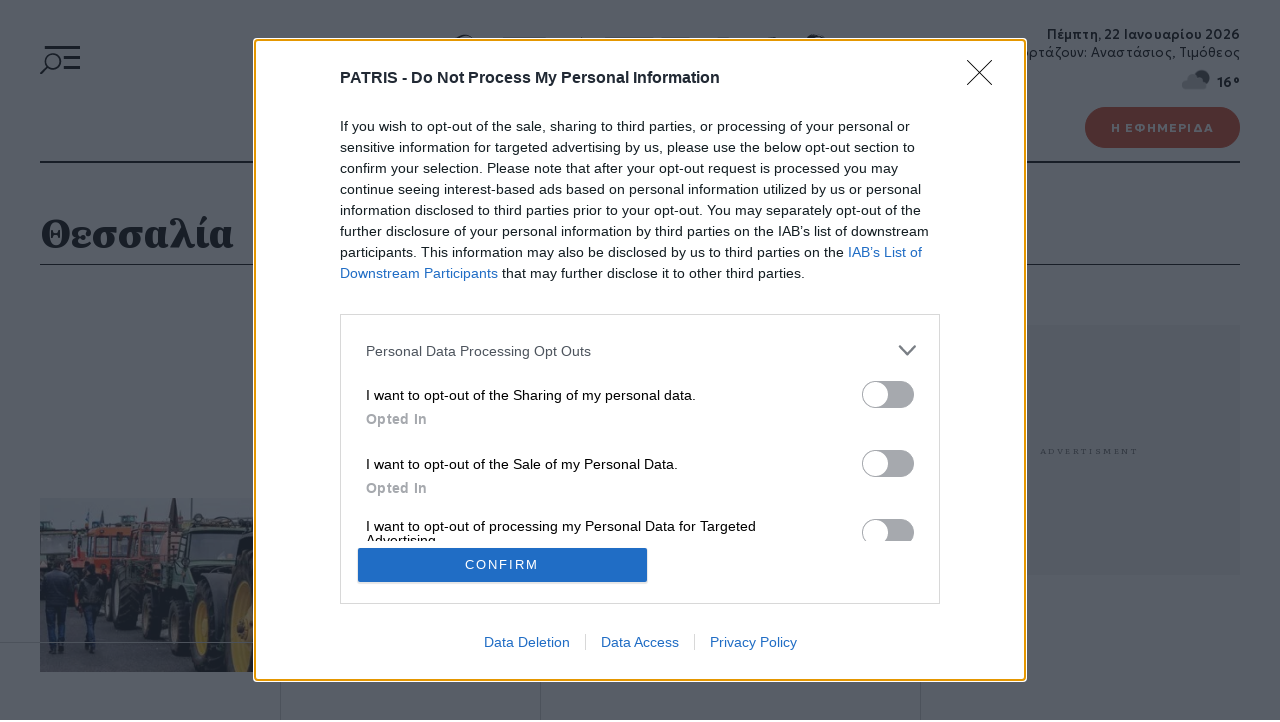

--- FILE ---
content_type: text/html; charset=UTF-8
request_url: https://www.patris.gr/tag/thessalia/
body_size: 21662
content:
<!DOCTYPE html>
<!--[if IE 8]>
    <html class="ie ie8 lt-ie9" lang="el">
<![endif]-->
<!--[if !(IE 7) | !(IE 8) ]><!-->
<html lang="el">
<!--<![endif]-->

<head>
    <meta charset="UTF-8">
    <meta name="viewport" content="width=device-width, initial-scale=1.0">
    <meta http-equiv="Content-Security-Policy" content="upgrade-insecure-requests">

    <title>Θεσσαλία - PATRIS.GR</title>

    <!--[if lt IE 9]>
            <script src="https://cdnjs.cloudflare.com/ajax/libs/html5shiv/3.7.3/html5shiv-printshiv.js"></script>
        <![endif]-->

    <!-- InMobi Choice. Consent Manager Tag v3.0 (for TCF 2.2) -->
    <script type="text/javascript" async=true>
        (function() {
            var host = window.location.hostname;
            var element = document.createElement('script');
            var firstScript = document.getElementsByTagName('script')[0];
            var url = 'https://cmp.inmobi.com'
                .concat('/choice/', 'X3d-Y4C65CsfU', '/', host, '/choice.js?tag_version=V3');
            var uspTries = 0;
            var uspTriesLimit = 3;
            element.async = true;
            element.type = 'text/javascript';
            element.src = url;

            firstScript.parentNode.insertBefore(element, firstScript);

            function makeStub() {
                var TCF_LOCATOR_NAME = '__tcfapiLocator';
                var queue = [];
                var win = window;
                var cmpFrame;

                function addFrame() {
                    var doc = win.document;
                    var otherCMP = !!(win.frames[TCF_LOCATOR_NAME]);

                    if (!otherCMP) {
                        if (doc.body) {
                            var iframe = doc.createElement('iframe');

                            iframe.style.cssText = 'display:none';
                            iframe.name = TCF_LOCATOR_NAME;
                            doc.body.appendChild(iframe);
                        } else {
                            setTimeout(addFrame, 5);
                        }
                    }
                    return !otherCMP;
                }

                function tcfAPIHandler() {
                    var gdprApplies;
                    var args = arguments;

                    if (!args.length) {
                        return queue;
                    } else if (args[0] === 'setGdprApplies') {
                        if (
                            args.length > 3 &&
                            args[2] === 2 &&
                            typeof args[3] === 'boolean'
                        ) {
                            gdprApplies = args[3];
                            if (typeof args[2] === 'function') {
                                args[2]('set', true);
                            }
                        }
                    } else if (args[0] === 'ping') {
                        var retr = {
                            gdprApplies: gdprApplies,
                            cmpLoaded: false,
                            cmpStatus: 'stub'
                        };

                        if (typeof args[2] === 'function') {
                            args[2](retr);
                        }
                    } else {
                        if (args[0] === 'init' && typeof args[3] === 'object') {
                            args[3] = Object.assign(args[3], {
                                tag_version: 'V3'
                            });
                        }
                        queue.push(args);
                    }
                }

                function postMessageEventHandler(event) {
                    var msgIsString = typeof event.data === 'string';
                    var json = {};

                    try {
                        if (msgIsString) {
                            json = JSON.parse(event.data);
                        } else {
                            json = event.data;
                        }
                    } catch (ignore) {}

                    var payload = json.__tcfapiCall;

                    if (payload) {
                        window.__tcfapi(
                            payload.command,
                            payload.version,
                            function(retValue, success) {
                                var returnMsg = {
                                    __tcfapiReturn: {
                                        returnValue: retValue,
                                        success: success,
                                        callId: payload.callId
                                    }
                                };
                                if (msgIsString) {
                                    returnMsg = JSON.stringify(returnMsg);
                                }
                                if (event && event.source && event.source.postMessage) {
                                    event.source.postMessage(returnMsg, '*');
                                }
                            },
                            payload.parameter
                        );
                    }
                }

                while (win) {
                    try {
                        if (win.frames[TCF_LOCATOR_NAME]) {
                            cmpFrame = win;
                            break;
                        }
                    } catch (ignore) {}

                    if (win === window.top) {
                        break;
                    }
                    win = win.parent;
                }
                if (!cmpFrame) {
                    addFrame();
                    win.__tcfapi = tcfAPIHandler;
                    win.addEventListener('message', postMessageEventHandler, false);
                }
            };

            makeStub();

            function makeGppStub() {
                const CMP_ID = 10;
                const SUPPORTED_APIS = [
                    '2:tcfeuv2',
                    '6:uspv1',
                    '7:usnatv1',
                    '8:usca',
                    '9:usvav1',
                    '10:uscov1',
                    '11:usutv1',
                    '12:usctv1'
                ];

                window.__gpp_addFrame = function(n) {
                    if (!window.frames[n]) {
                        if (document.body) {
                            var i = document.createElement("iframe");
                            i.style.cssText = "display:none";
                            i.name = n;
                            document.body.appendChild(i);
                        } else {
                            window.setTimeout(window.__gpp_addFrame, 10, n);
                        }
                    }
                };
                window.__gpp_stub = function() {
                    var b = arguments;
                    __gpp.queue = __gpp.queue || [];
                    __gpp.events = __gpp.events || [];

                    if (!b.length || (b.length == 1 && b[0] == "queue")) {
                        return __gpp.queue;
                    }

                    if (b.length == 1 && b[0] == "events") {
                        return __gpp.events;
                    }

                    var cmd = b[0];
                    var clb = b.length > 1 ? b[1] : null;
                    var par = b.length > 2 ? b[2] : null;
                    if (cmd === "ping") {
                        clb({
                                gppVersion: "1.1", // must be "Version.Subversion", current: "1.1"
                                cmpStatus: "stub", // possible values: stub, loading, loaded, error
                                cmpDisplayStatus: "hidden", // possible values: hidden, visible, disabled
                                signalStatus: "not ready", // possible values: not ready, ready
                                supportedAPIs: SUPPORTED_APIS, // list of supported APIs
                                cmpId: CMP_ID, // IAB assigned CMP ID, may be 0 during stub/loading
                                sectionList: [],
                                applicableSections: [-1],
                                gppString: "",
                                parsedSections: {},
                            },
                            true
                        );
                    } else if (cmd === "addEventListener") {
                        if (!("lastId" in __gpp)) {
                            __gpp.lastId = 0;
                        }
                        __gpp.lastId++;
                        var lnr = __gpp.lastId;
                        __gpp.events.push({
                            id: lnr,
                            callback: clb,
                            parameter: par,
                        });
                        clb({
                                eventName: "listenerRegistered",
                                listenerId: lnr, // Registered ID of the listener
                                data: true, // positive signal
                                pingData: {
                                    gppVersion: "1.1", // must be "Version.Subversion", current: "1.1"
                                    cmpStatus: "stub", // possible values: stub, loading, loaded, error
                                    cmpDisplayStatus: "hidden", // possible values: hidden, visible, disabled
                                    signalStatus: "not ready", // possible values: not ready, ready
                                    supportedAPIs: SUPPORTED_APIS, // list of supported APIs
                                    cmpId: CMP_ID, // list of supported APIs
                                    sectionList: [],
                                    applicableSections: [-1],
                                    gppString: "",
                                    parsedSections: {},
                                },
                            },
                            true
                        );
                    } else if (cmd === "removeEventListener") {
                        var success = false;
                        for (var i = 0; i < __gpp.events.length; i++) {
                            if (__gpp.events[i].id == par) {
                                __gpp.events.splice(i, 1);
                                success = true;
                                break;
                            }
                        }
                        clb({
                                eventName: "listenerRemoved",
                                listenerId: par, // Registered ID of the listener
                                data: success, // status info
                                pingData: {
                                    gppVersion: "1.1", // must be "Version.Subversion", current: "1.1"
                                    cmpStatus: "stub", // possible values: stub, loading, loaded, error
                                    cmpDisplayStatus: "hidden", // possible values: hidden, visible, disabled
                                    signalStatus: "not ready", // possible values: not ready, ready
                                    supportedAPIs: SUPPORTED_APIS, // list of supported APIs
                                    cmpId: CMP_ID, // CMP ID
                                    sectionList: [],
                                    applicableSections: [-1],
                                    gppString: "",
                                    parsedSections: {},
                                },
                            },
                            true
                        );
                    } else if (cmd === "hasSection") {
                        clb(false, true);
                    } else if (cmd === "getSection" || cmd === "getField") {
                        clb(null, true);
                    }
                    //queue all other commands
                    else {
                        __gpp.queue.push([].slice.apply(b));
                    }
                };
                window.__gpp_msghandler = function(event) {
                    var msgIsString = typeof event.data === "string";
                    try {
                        var json = msgIsString ? JSON.parse(event.data) : event.data;
                    } catch (e) {
                        var json = null;
                    }
                    if (typeof json === "object" && json !== null && "__gppCall" in json) {
                        var i = json.__gppCall;
                        window.__gpp(
                            i.command,
                            function(retValue, success) {
                                var returnMsg = {
                                    __gppReturn: {
                                        returnValue: retValue,
                                        success: success,
                                        callId: i.callId,
                                    },
                                };
                                event.source.postMessage(msgIsString ? JSON.stringify(returnMsg) : returnMsg, "*");
                            },
                            "parameter" in i ? i.parameter : null,
                            "version" in i ? i.version : "1.1"
                        );
                    }
                };
                if (!("__gpp" in window) || typeof window.__gpp !== "function") {
                    window.__gpp = window.__gpp_stub;
                    window.addEventListener("message", window.__gpp_msghandler, false);
                    window.__gpp_addFrame("__gppLocator");
                }
            };

            makeGppStub();

            var uspStubFunction = function() {
                var arg = arguments;
                if (typeof window.__uspapi !== uspStubFunction) {
                    setTimeout(function() {
                        if (typeof window.__uspapi !== 'undefined') {
                            window.__uspapi.apply(window.__uspapi, arg);
                        }
                    }, 500);
                }
            };

            var checkIfUspIsReady = function() {
                uspTries++;
                if (window.__uspapi === uspStubFunction && uspTries < uspTriesLimit) {
                    console.warn('USP is not accessible');
                } else {
                    clearInterval(uspInterval);
                }
            };

            if (typeof window.__uspapi === 'undefined') {
                window.__uspapi = uspStubFunction;
                var uspInterval = setInterval(checkIfUspIsReady, 6000);
            }
        })();
    </script>
    <!-- End InMobi Choice. Consent Manager Tag v3.0 (for TCF 2.2) -->

    <link rel="preconnect" href="https://fonts.googleapis.com">
    <link rel="preconnect" href="https://fonts.gstatic.com" crossorigin>
    <link href="https://fonts.googleapis.com/css2?family=Geologica:wght,CRSV@100..900,0.5&display=swap" rel="stylesheet">
    <link href="https://fonts.googleapis.com/css2?family=Literata:ital,opsz,wght@0,7..72,200..900;1,7..72,200..900&display=swap" rel="stylesheet">

    <link rel="profile" href="https://gmpg.org/xfn/11">
    <link rel="pingback" href="https://www.patris.gr/xmlrpc.php">

            <meta http-equiv="refresh" content="300" />
    
    
    <meta name='robots' content='index, follow, max-image-preview:large, max-snippet:-1, max-video-preview:-1' />

	<!-- This site is optimized with the Yoast SEO Premium plugin v22.0 (Yoast SEO v22.7) - https://yoast.com/wordpress/plugins/seo/ -->
	<link rel="canonical" href="https://www.patris.gr/tag/thessalia/" />
	<link rel="next" href="https://www.patris.gr/tag/thessalia/page/2/" />
	<meta property="og:locale" content="el_GR" />
	<meta property="og:type" content="article" />
	<meta property="og:title" content="Θεσσαλία Αρχεία" />
	<meta property="og:url" content="https://www.patris.gr/tag/thessalia/" />
	<meta property="og:site_name" content="PATRIS.GR" />
	<meta property="og:image" content="https://www.patris.gr/wp-content/uploads/2024/05/patris-default-post-image-1-full.jpg" />
	<meta property="og:image:width" content="1200" />
	<meta property="og:image:height" content="800" />
	<meta property="og:image:type" content="image/jpeg" />
	<meta name="twitter:card" content="summary_large_image" />
	<meta name="twitter:site" content="@patrisnewspaper" />
	<script type="application/ld+json" class="yoast-schema-graph">{"@context":"https://schema.org","@graph":[{"@type":"CollectionPage","@id":"https://www.patris.gr/tag/thessalia/","url":"https://www.patris.gr/tag/thessalia/","name":"Θεσσαλία - PATRIS.GR","isPartOf":{"@id":"https://www.patris.gr/#website"},"primaryImageOfPage":{"@id":"https://www.patris.gr/tag/thessalia/#primaryimage"},"image":{"@id":"https://www.patris.gr/tag/thessalia/#primaryimage"},"thumbnailUrl":"https://www.patris.gr/wp-content/uploads/2025/12/agrotes2-1-1-full.jpg","breadcrumb":{"@id":"https://www.patris.gr/tag/thessalia/#breadcrumb"},"inLanguage":"el"},{"@type":"ImageObject","inLanguage":"el","@id":"https://www.patris.gr/tag/thessalia/#primaryimage","url":"https://www.patris.gr/wp-content/uploads/2025/12/agrotes2-1-1-full.jpg","contentUrl":"https://www.patris.gr/wp-content/uploads/2025/12/agrotes2-1-1-full.jpg","width":1200,"height":834},{"@type":"BreadcrumbList","@id":"https://www.patris.gr/tag/thessalia/#breadcrumb","itemListElement":[{"@type":"ListItem","position":1,"name":"Αρχική","item":"https://www.patris.gr/"},{"@type":"ListItem","position":2,"name":"Θεσσαλία"}]},{"@type":"WebSite","@id":"https://www.patris.gr/#website","url":"https://www.patris.gr/","name":"PATRIS.GR","description":"","publisher":{"@id":"https://www.patris.gr/#organization"},"potentialAction":[{"@type":"SearchAction","target":{"@type":"EntryPoint","urlTemplate":"https://www.patris.gr/?s={search_term_string}"},"query-input":"required name=search_term_string"}],"inLanguage":"el"},{"@type":"Organization","@id":"https://www.patris.gr/#organization","name":"ΠΑΤΡΙΣ","url":"https://www.patris.gr/","logo":{"@type":"ImageObject","inLanguage":"el","@id":"https://www.patris.gr/#/schema/logo/image/","url":"https://www.patris.gr/wp-content/uploads/2024/05/patris-og-logo-full.jpg","contentUrl":"https://www.patris.gr/wp-content/uploads/2024/05/patris-og-logo-full.jpg","width":512,"height":512,"caption":"ΠΑΤΡΙΣ"},"image":{"@id":"https://www.patris.gr/#/schema/logo/image/"},"sameAs":["https://www.facebook.com/patris.gr","https://x.com/patrisnewspaper"]}]}</script>
	<!-- / Yoast SEO Premium plugin. -->


<link rel='dns-prefetch' href='//www.patris.gr' />
<style id='classic-theme-styles-inline-css' type='text/css'>
/*! This file is auto-generated */
.wp-block-button__link{color:#fff;background-color:#32373c;border-radius:9999px;box-shadow:none;text-decoration:none;padding:calc(.667em + 2px) calc(1.333em + 2px);font-size:1.125em}.wp-block-file__button{background:#32373c;color:#fff;text-decoration:none}
</style>
<style id='global-styles-inline-css' type='text/css'>
body{--wp--preset--color--black: #000000;--wp--preset--color--cyan-bluish-gray: #abb8c3;--wp--preset--color--white: #ffffff;--wp--preset--color--pale-pink: #f78da7;--wp--preset--color--vivid-red: #cf2e2e;--wp--preset--color--luminous-vivid-orange: #ff6900;--wp--preset--color--luminous-vivid-amber: #fcb900;--wp--preset--color--light-green-cyan: #7bdcb5;--wp--preset--color--vivid-green-cyan: #00d084;--wp--preset--color--pale-cyan-blue: #8ed1fc;--wp--preset--color--vivid-cyan-blue: #0693e3;--wp--preset--color--vivid-purple: #9b51e0;--wp--preset--gradient--vivid-cyan-blue-to-vivid-purple: linear-gradient(135deg,rgba(6,147,227,1) 0%,rgb(155,81,224) 100%);--wp--preset--gradient--light-green-cyan-to-vivid-green-cyan: linear-gradient(135deg,rgb(122,220,180) 0%,rgb(0,208,130) 100%);--wp--preset--gradient--luminous-vivid-amber-to-luminous-vivid-orange: linear-gradient(135deg,rgba(252,185,0,1) 0%,rgba(255,105,0,1) 100%);--wp--preset--gradient--luminous-vivid-orange-to-vivid-red: linear-gradient(135deg,rgba(255,105,0,1) 0%,rgb(207,46,46) 100%);--wp--preset--gradient--very-light-gray-to-cyan-bluish-gray: linear-gradient(135deg,rgb(238,238,238) 0%,rgb(169,184,195) 100%);--wp--preset--gradient--cool-to-warm-spectrum: linear-gradient(135deg,rgb(74,234,220) 0%,rgb(151,120,209) 20%,rgb(207,42,186) 40%,rgb(238,44,130) 60%,rgb(251,105,98) 80%,rgb(254,248,76) 100%);--wp--preset--gradient--blush-light-purple: linear-gradient(135deg,rgb(255,206,236) 0%,rgb(152,150,240) 100%);--wp--preset--gradient--blush-bordeaux: linear-gradient(135deg,rgb(254,205,165) 0%,rgb(254,45,45) 50%,rgb(107,0,62) 100%);--wp--preset--gradient--luminous-dusk: linear-gradient(135deg,rgb(255,203,112) 0%,rgb(199,81,192) 50%,rgb(65,88,208) 100%);--wp--preset--gradient--pale-ocean: linear-gradient(135deg,rgb(255,245,203) 0%,rgb(182,227,212) 50%,rgb(51,167,181) 100%);--wp--preset--gradient--electric-grass: linear-gradient(135deg,rgb(202,248,128) 0%,rgb(113,206,126) 100%);--wp--preset--gradient--midnight: linear-gradient(135deg,rgb(2,3,129) 0%,rgb(40,116,252) 100%);--wp--preset--font-size--small: 13px;--wp--preset--font-size--medium: 20px;--wp--preset--font-size--large: 36px;--wp--preset--font-size--x-large: 42px;--wp--preset--spacing--20: 0.44rem;--wp--preset--spacing--30: 0.67rem;--wp--preset--spacing--40: 1rem;--wp--preset--spacing--50: 1.5rem;--wp--preset--spacing--60: 2.25rem;--wp--preset--spacing--70: 3.38rem;--wp--preset--spacing--80: 5.06rem;--wp--preset--shadow--natural: 6px 6px 9px rgba(0, 0, 0, 0.2);--wp--preset--shadow--deep: 12px 12px 50px rgba(0, 0, 0, 0.4);--wp--preset--shadow--sharp: 6px 6px 0px rgba(0, 0, 0, 0.2);--wp--preset--shadow--outlined: 6px 6px 0px -3px rgba(255, 255, 255, 1), 6px 6px rgba(0, 0, 0, 1);--wp--preset--shadow--crisp: 6px 6px 0px rgba(0, 0, 0, 1);}:where(.is-layout-flex){gap: 0.5em;}:where(.is-layout-grid){gap: 0.5em;}body .is-layout-flex{display: flex;}body .is-layout-flex{flex-wrap: wrap;align-items: center;}body .is-layout-flex > *{margin: 0;}body .is-layout-grid{display: grid;}body .is-layout-grid > *{margin: 0;}:where(.wp-block-columns.is-layout-flex){gap: 2em;}:where(.wp-block-columns.is-layout-grid){gap: 2em;}:where(.wp-block-post-template.is-layout-flex){gap: 1.25em;}:where(.wp-block-post-template.is-layout-grid){gap: 1.25em;}.has-black-color{color: var(--wp--preset--color--black) !important;}.has-cyan-bluish-gray-color{color: var(--wp--preset--color--cyan-bluish-gray) !important;}.has-white-color{color: var(--wp--preset--color--white) !important;}.has-pale-pink-color{color: var(--wp--preset--color--pale-pink) !important;}.has-vivid-red-color{color: var(--wp--preset--color--vivid-red) !important;}.has-luminous-vivid-orange-color{color: var(--wp--preset--color--luminous-vivid-orange) !important;}.has-luminous-vivid-amber-color{color: var(--wp--preset--color--luminous-vivid-amber) !important;}.has-light-green-cyan-color{color: var(--wp--preset--color--light-green-cyan) !important;}.has-vivid-green-cyan-color{color: var(--wp--preset--color--vivid-green-cyan) !important;}.has-pale-cyan-blue-color{color: var(--wp--preset--color--pale-cyan-blue) !important;}.has-vivid-cyan-blue-color{color: var(--wp--preset--color--vivid-cyan-blue) !important;}.has-vivid-purple-color{color: var(--wp--preset--color--vivid-purple) !important;}.has-black-background-color{background-color: var(--wp--preset--color--black) !important;}.has-cyan-bluish-gray-background-color{background-color: var(--wp--preset--color--cyan-bluish-gray) !important;}.has-white-background-color{background-color: var(--wp--preset--color--white) !important;}.has-pale-pink-background-color{background-color: var(--wp--preset--color--pale-pink) !important;}.has-vivid-red-background-color{background-color: var(--wp--preset--color--vivid-red) !important;}.has-luminous-vivid-orange-background-color{background-color: var(--wp--preset--color--luminous-vivid-orange) !important;}.has-luminous-vivid-amber-background-color{background-color: var(--wp--preset--color--luminous-vivid-amber) !important;}.has-light-green-cyan-background-color{background-color: var(--wp--preset--color--light-green-cyan) !important;}.has-vivid-green-cyan-background-color{background-color: var(--wp--preset--color--vivid-green-cyan) !important;}.has-pale-cyan-blue-background-color{background-color: var(--wp--preset--color--pale-cyan-blue) !important;}.has-vivid-cyan-blue-background-color{background-color: var(--wp--preset--color--vivid-cyan-blue) !important;}.has-vivid-purple-background-color{background-color: var(--wp--preset--color--vivid-purple) !important;}.has-black-border-color{border-color: var(--wp--preset--color--black) !important;}.has-cyan-bluish-gray-border-color{border-color: var(--wp--preset--color--cyan-bluish-gray) !important;}.has-white-border-color{border-color: var(--wp--preset--color--white) !important;}.has-pale-pink-border-color{border-color: var(--wp--preset--color--pale-pink) !important;}.has-vivid-red-border-color{border-color: var(--wp--preset--color--vivid-red) !important;}.has-luminous-vivid-orange-border-color{border-color: var(--wp--preset--color--luminous-vivid-orange) !important;}.has-luminous-vivid-amber-border-color{border-color: var(--wp--preset--color--luminous-vivid-amber) !important;}.has-light-green-cyan-border-color{border-color: var(--wp--preset--color--light-green-cyan) !important;}.has-vivid-green-cyan-border-color{border-color: var(--wp--preset--color--vivid-green-cyan) !important;}.has-pale-cyan-blue-border-color{border-color: var(--wp--preset--color--pale-cyan-blue) !important;}.has-vivid-cyan-blue-border-color{border-color: var(--wp--preset--color--vivid-cyan-blue) !important;}.has-vivid-purple-border-color{border-color: var(--wp--preset--color--vivid-purple) !important;}.has-vivid-cyan-blue-to-vivid-purple-gradient-background{background: var(--wp--preset--gradient--vivid-cyan-blue-to-vivid-purple) !important;}.has-light-green-cyan-to-vivid-green-cyan-gradient-background{background: var(--wp--preset--gradient--light-green-cyan-to-vivid-green-cyan) !important;}.has-luminous-vivid-amber-to-luminous-vivid-orange-gradient-background{background: var(--wp--preset--gradient--luminous-vivid-amber-to-luminous-vivid-orange) !important;}.has-luminous-vivid-orange-to-vivid-red-gradient-background{background: var(--wp--preset--gradient--luminous-vivid-orange-to-vivid-red) !important;}.has-very-light-gray-to-cyan-bluish-gray-gradient-background{background: var(--wp--preset--gradient--very-light-gray-to-cyan-bluish-gray) !important;}.has-cool-to-warm-spectrum-gradient-background{background: var(--wp--preset--gradient--cool-to-warm-spectrum) !important;}.has-blush-light-purple-gradient-background{background: var(--wp--preset--gradient--blush-light-purple) !important;}.has-blush-bordeaux-gradient-background{background: var(--wp--preset--gradient--blush-bordeaux) !important;}.has-luminous-dusk-gradient-background{background: var(--wp--preset--gradient--luminous-dusk) !important;}.has-pale-ocean-gradient-background{background: var(--wp--preset--gradient--pale-ocean) !important;}.has-electric-grass-gradient-background{background: var(--wp--preset--gradient--electric-grass) !important;}.has-midnight-gradient-background{background: var(--wp--preset--gradient--midnight) !important;}.has-small-font-size{font-size: var(--wp--preset--font-size--small) !important;}.has-medium-font-size{font-size: var(--wp--preset--font-size--medium) !important;}.has-large-font-size{font-size: var(--wp--preset--font-size--large) !important;}.has-x-large-font-size{font-size: var(--wp--preset--font-size--x-large) !important;}
.wp-block-navigation a:where(:not(.wp-element-button)){color: inherit;}
:where(.wp-block-post-template.is-layout-flex){gap: 1.25em;}:where(.wp-block-post-template.is-layout-grid){gap: 1.25em;}
:where(.wp-block-columns.is-layout-flex){gap: 2em;}:where(.wp-block-columns.is-layout-grid){gap: 2em;}
.wp-block-pullquote{font-size: 1.5em;line-height: 1.6;}
</style>
<link rel='stylesheet' id='post-views-counter-frontend-css' href='https://www.patris.gr/wp-content/plugins/post-views-counter/css/frontend.min.css?ver=1.4.6' type='text/css' media='all' />
<link rel='stylesheet' id='mainstyle-css' href='https://www.patris.gr/wp-content/themes/patris/assets/css/style.css?ver=4.1.0.0' type='text/css' media='all' />
<script type="text/javascript" src="https://www.patris.gr/wp-content/themes/btw_newsportal/assets/js/front-end/ua-parser.min.js?ver=0.7.28" id="ua_parser-js"></script>
<script type="text/javascript" id="newsportal_scripts_js-js-extra">
/* <![CDATA[ */
var BTW = {"ajaxUrl":"https:\/\/www.patris.gr\/wp-admin\/admin-ajax.php","ajaxErrorMsg":"\u03a5\u03c0\u03ae\u03c1\u03be\u03b5 \u03ba\u03ac\u03c0\u03bf\u03b9\u03bf \u03c0\u03c1\u03cc\u03b2\u03bb\u03b7\u03bc\u03b1. \u03a0\u03b1\u03c1\u03b1\u03ba\u03b1\u03bb\u03ce \u03b4\u03bf\u03ba\u03b9\u03bc\u03ac\u03c3\u03c4\u03b5 \u03b1\u03c1\u03b3\u03cc\u03c4\u03b5\u03c1\u03b1, \u03ae \u03b5\u03c0\u03b9\u03ba\u03bf\u03b9\u03bd\u03c9\u03bd\u03ae\u03c3\u03c4\u03b5 \u03bc\u03b5 \u03c4\u03bf\u03bd \u03b4\u03b9\u03b1\u03c7\u03b5\u03b9\u03c1\u03b9\u03c3\u03c4\u03ae.","is_home":"","search":{"search_base_url":"https:\/\/www.patris.gr\/?s=","min_characters":3,"nonce":"c7b4395f1e","search_min_chars_text":"\u03c0\u03bb\u03b7\u03ba\u03c4\u03c1\u03bf\u03bb\u03bf\u03b3\u03ae\u03c3\u03c4\u03b5 \u03c4\u03bf\u03c5\u03bb\u03ac\u03c7\u03b9\u03c3\u03c4\u03bf\u03bd 3 \u03c7\u03b1\u03c1\u03b1\u03ba\u03c4\u03ae\u03c1\u03b5\u03c2","search_no_results_text":"\u0394\u03b5\u03bd \u03b2\u03c1\u03ad\u03b8\u03b7\u03ba\u03b1\u03bd \u03b1\u03c0\u03bf\u03c4\u03b5\u03bb\u03ad\u03c3\u03bc\u03b1\u03c4\u03b1","search_view_allResults_text":"\u0394\u0395\u03a3 \u03a0\u0395\u03a1\u0399\u03a3\u03a3\u039f\u03a4\u0395\u03a1\u0391"}};
/* ]]> */
</script>
<script type="text/javascript" src="https://www.patris.gr/wp-content/themes/btw_newsportal/assets/js/front-end/production/main.bundle.js?ver=1.0.0" id="newsportal_scripts_js-js"></script>
<link rel="https://api.w.org/" href="https://www.patris.gr/wp-json/" /><link rel="alternate" type="application/json" href="https://www.patris.gr/wp-json/wp/v2/tags/85124" /><link rel="EditURI" type="application/rsd+xml" title="RSD" href="https://www.patris.gr/xmlrpc.php?rsd" />

	<script>
		var btwRefreshSlot = function(adSlots) {
			if (typeof gptAdSlots === 'undefined') return;

			var slotNames = gptAdSlots.filter(function(gptAdSlot) {
				return adSlots.indexOf(gptAdSlot.getSlotId().getDomId()) !== -1;
			});

			if (!slotNames.length) return;

			googletag.cmd.push(function() {
				googletag.pubads().refresh(slotNames);
			})
		}
	</script>

	<link rel="icon" href="https://www.patris.gr/wp-content/uploads/2024/05/patris-fav-icon-1-85x85.webp" sizes="32x32" />
<link rel="icon" href="https://www.patris.gr/wp-content/uploads/2024/05/patris-fav-icon-1-400x400.webp" sizes="192x192" />
<link rel="apple-touch-icon" href="https://www.patris.gr/wp-content/uploads/2024/05/patris-fav-icon-1-400x400.webp" />
<meta name="msapplication-TileImage" content="https://www.patris.gr/wp-content/uploads/2024/05/patris-fav-icon-1-400x400.webp" />

</head>


<body class="archive tag tag-thessalia tag-85124 ros term-template-" itemscope itemtype="">

    <!-- Google Tag Manager (noscript) -->
    <noscript><iframe src="https://www.googletagmanager.com/ns.html?id=GTM-W8CRJX9H"
    height="0" width="0" style="display:none;visibility:hidden"></iframe></noscript>
    <!-- End Google Tag Manager (noscript) -->

    <svg class="patris-icons invisible" xmlns="http://www.w3.org/2000/svg" xmlns:xlink="http://www.w3.org/1999/xlink">
    <symbol id="icon-quote" xmlns="http://www.w3.org/2000/svg" x="0px" y="0px" xml:space="preserve" viewBox="0 0 66 52">
        <path d="M63.0879 0.349609V4.08203C57.8066 6.01172 53.668 9.05859 50.6719 13.2227C47.6758 17.3359 46.1777 21.627 46.1777 26.0957C46.1777 27.0605 46.3301 27.7715 46.6348 28.2285C46.8379 28.5332 47.0664 28.6855 47.3203 28.6855C47.5742 28.6855 47.9551 28.5078 48.4629 28.1523C50.0879 26.9844 52.1445 26.4004 54.6328 26.4004C57.5273 26.4004 60.0918 27.5938 62.3262 29.9805C64.5605 32.3164 65.6777 35.1094 65.6777 38.3594C65.6777 41.7617 64.3828 44.7578 61.793 47.3477C59.2539 49.9375 56.1562 51.2324 52.5 51.2324C48.2344 51.2324 44.5527 49.4805 41.4551 45.9766C38.3574 42.4727 36.8086 37.7754 36.8086 31.8848C36.8086 25.0293 38.916 18.8848 43.1309 13.4512C47.3457 8.01758 53.998 3.65039 63.0879 0.349609ZM26.4492 0.349609V4.08203C21.168 6.01172 17.0293 9.05859 14.0332 13.2227C11.0371 17.3359 9.53906 21.627 9.53906 26.0957C9.53906 27.0605 9.69141 27.7715 9.99609 28.2285C10.1992 28.5332 10.4277 28.6855 10.6816 28.6855C10.9355 28.6855 11.3164 28.5078 11.8242 28.1523C13.4492 26.9844 15.5059 26.4004 17.9941 26.4004C20.8887 26.4004 23.4531 27.5938 25.6875 29.9805C27.9219 32.3164 29.0391 35.1094 29.0391 38.3594C29.0391 41.7617 27.7441 44.7578 25.1543 47.3477C22.6152 49.9375 19.5176 51.2324 15.8613 51.2324C11.5957 51.2324 7.91406 49.4805 4.81641 45.9766C1.71875 42.4727 0.169922 37.7754 0.169922 31.8848C0.169922 25.0293 2.27734 18.8848 6.49219 13.4512C10.707 8.01758 17.3594 3.65039 26.4492 0.349609Z" />
    </symbol>

    <symbol id="icon-arrow" xmlns="http://www.w3.org/2000/svg" x="0px" y="0px" xml:space="preserve" viewBox="0 0 30 30" fill="none">
        <circle cx="15" cy="15" r="14" stroke="#d44325" stroke-width="2" />
        <path d="M8 14C7.44772 14 7 14.4477 7 15C7 15.5523 7.44772 16 8 16L8 14ZM22.7071 15.7071C23.0976 15.3166 23.0976 14.6834 22.7071 14.2929L16.3431 7.92893C15.9526 7.53841 15.3195 7.53841 14.9289 7.92893C14.5384 8.31946 14.5384 8.95262 14.9289 9.34315L20.5858 15L14.9289 20.6569C14.5384 21.0474 14.5384 21.6805 14.9289 22.0711C15.3195 22.4616 15.9526 22.4616 16.3431 22.0711L22.7071 15.7071ZM8 16L22 16L22 14L8 14L8 16Z" fill="#d44325" />
    </symbol>

    <symbol id="icon-burger" xmlns="http://www.w3.org/2000/svg" x="0px" y="0px" xml:space="preserve" viewBox="0 0 40 28" fill="black">
        <path class="cls-1" d="M41.8,3H4.8V0h37v3Z" />
        <path class="cls-1" d="M41.8,13h-18v-3h18v3Z" />
        <path class="cls-1" d="M41.8,23h-18v-3h18v3Z" />
        <path class="cls-1" d="M12.8,8.8c1.8,0,3.4.7,4.7,1.9,1.2,1.2,1.9,2.9,1.9,4.7s-.7,3.4-1.9,4.7c-1.2,1.2-2.9,1.9-4.7,1.9s-3.4-.7-4.7-1.9c-1.2-1.2-1.9-2.9-1.9-4.7s.7-3.4,1.9-4.7c1.2-1.2,2.9-1.9,4.7-1.9ZM.3,26.5c-.2.3-.3.7-.2,1,.1.4.4.6.7.7.4.1.7,0,1-.2l5.9-6,.4.3c1.7,1.2,3.8,1.7,5.9,1.4,2.1-.3,4-1.3,5.3-2.9,1.3-1.6,2-3.6,1.9-5.7,0-2.1-1-4.1-2.4-5.5-1.5-1.5-3.4-2.3-5.5-2.4-2.1,0-4.1.6-5.7,1.9-1.6,1.3-2.6,3.2-2.9,5.3-.3,2.1.2,4.2,1.4,5.9l.3.4L.3,26.5Z" />
    </symbol>

    <symbol id="icon-latest-news" xmlns="http://www.w3.org/2000/svg" x="0px" y="0px" xml:space="preserve" viewBox="0 0 28 28" fill="none">
        <path fill-rule="evenodd" clip-rule="evenodd" d="M20.1337 3.37618C16.3382 1.18483 11.6619 1.18482 7.86634 3.37618L7.47645 2.70088L7.86634 3.37618C4.07091 5.56746 1.73267 9.61703 1.73267 14C1.73267 18.383 4.0709 22.4324 7.86635 24.6238C11.6618 26.8152 16.3382 26.8152 20.1336 24.6238L20.1337 24.6238C23.9292 22.4325 26.2673 18.3826 26.2673 14C26.2673 9.61703 23.9292 5.56755 20.1337 3.37618L20.4996 2.74236L20.1337 3.37618ZM7 1.87565C11.3316 -0.625217 16.6684 -0.625219 21 1.87566C25.3316 4.37652 28 8.99799 28 14C28 19.0015 25.3317 23.6236 21 26.1243C16.6685 28.6252 11.3316 28.6252 6.99999 26.1243L7.4243 25.3894L6.99999 26.1243C2.66851 23.6235 0 19.002 0 14C0 8.99798 2.6685 4.37643 7 1.87565Z" fill="black" />
        <path fill-rule="evenodd" clip-rule="evenodd" d="M13.6732 5.09106C14.1961 5.09106 14.62 5.49447 14.62 5.9921V13.6299L19.8389 16.1111C20.3066 16.3335 20.4964 16.8746 20.2627 17.3198C20.029 17.765 19.4604 17.9455 18.9926 17.7231L13.2501 14.9931C12.9291 14.8405 12.7264 14.5284 12.7264 14.187V5.9921C12.7264 5.49447 13.1503 5.09106 13.6732 5.09106Z" fill="black" />
    </symbol>

    <symbol id="icon-close" xmlns="http://www.w3.org/2000/svg" x="0px" y="0px" xml:space="preserve" viewBox="0 0 22 22" fill="none">
        <path fill-rule="evenodd" clip-rule="evenodd" d="M2 0.232239L21.4454 19.6777L19.6777 21.4454L0.232233 2.00001L2 0.232239Z" fill="black" />
        <path fill-rule="evenodd" clip-rule="evenodd" d="M0.232239 19.6777L19.6777 0.232298L21.4454 2.00007L2.00001 21.4455L0.232239 19.6777Z" fill="black" />
    </symbol>

    <symbol id="icon-search" xmlns="http://www.w3.org/2000/svg" x="0px" y="0px" xml:space="preserve" viewBox="0 0 25 25" fill="none">
        <path fill-rule="evenodd" clip-rule="evenodd" d="M10.625 1.25002C15.8 1.25002 20 5.50002 20 10.775C20 12.75 19.4 14.575 18.4 16.1L23.275 21.05C23.875 21.675 23.875 22.675 23.275 23.3C22.675 23.925 21.675 23.925 21.075 23.3L16.25 18.4C14.675 19.6001 12.75 20.3 10.625 20.3C5.45 20.275 1.25 16.025 1.25 10.775C1.25 5.5 5.45 1.25 10.625 1.25L10.625 1.25002ZM10.625 4.42502C7.17502 4.42502 4.37502 7.27502 4.37502 10.775C4.37502 14.275 7.17502 17.125 10.625 17.125C14.075 17.125 16.875 14.275 16.875 10.775C16.9 7.25002 14.1 4.42502 10.625 4.42502Z" fill="black" />
    </symbol>

    <symbol id="icon-facebook" xmlns="http://www.w3.org/2000/svg" x="0px" y="0px" xml:space="preserve" viewBox="0 0 38 38">
        <circle cx="19" cy="19" r="19" />
        <path d="M22.6092 18.4965H19.6779V29.0002H15.6719V18.4965H13V14.8797H15.6719V12.7575C15.6719 9.80496 16.4912 8.00391 20.0312 8.00391H22.985V11.6282H21.1398C19.7644 11.6282 19.6855 12.1375 19.6855 13.0712V14.8797H23.0075L22.6092 18.4965Z" fill="currentColor" />
    </symbol>

    <symbol id="icon-twitter" xmlns="http://www.w3.org/2000/svg" x="0px" y="0px" xml:space="preserve" viewBox="0 0 38 38">
        <circle cx="19" cy="19" r="19" />
        <path d="M20.4987 18.1529L26.3399 11H24.9762L19.8752 17.206L15.7743 11H11L17.198 20.4662L11 28.0035H12.4536L17.8281 21.4271L22.1357 28.0035H27L20.4987 18.1529ZM22.8325 26.8469L13.1338 12.1706H15.1742L24.7995 26.8643L22.8325 26.8469Z" fill="currentColor" />
    </symbol>

    <symbol id="icon-instagram" xmlns="http://www.w3.org/2000/svg" x="0px" y="0px" xml:space="preserve" viewBox="0 0 38 38">
        <circle cx="19" cy="19" r="19" />
        <path d="M28.9389 14.8767C28.9233 14.0467 28.7656 13.2256 28.4744 12.4489C27.9544 11.1056 26.8933 10.0433 25.55 9.52444C24.7722 9.23444 23.9522 9.07667 23.1222 9.06C22.0556 9.01111 21.7156 9 19 9C16.2844 9 15.9467 9.01111 14.8767 9.06C14.0467 9.07667 13.2267 9.23444 12.4489 9.52444C11.1056 10.0444 10.0433 11.1056 9.52444 12.4489C9.23333 13.2256 9.07667 14.0467 9.06 14.8767C9.01111 15.9433 9 16.2833 9 19C9 21.7167 9.01111 22.0533 9.06 23.1222C9.07667 23.9522 9.23333 24.7722 9.52444 25.55C10.0444 26.8933 11.1056 27.9556 12.4489 28.4744C13.2256 28.7656 14.0467 28.9233 14.8767 28.94C15.9433 28.9878 16.2833 29 19 29C21.7167 29 22.0533 28.9878 23.1222 28.94C23.9522 28.9233 24.7722 28.7656 25.55 28.4744C26.8933 27.9544 27.9556 26.8933 28.4744 25.55C28.7656 24.7733 28.9233 23.9522 28.9389 23.1222C28.9878 22.0556 29 21.7156 29 19C29 16.2844 28.9878 15.9433 28.9389 14.8767ZM27.1489 23.0467C27.1411 23.6822 27.0244 24.3111 26.8033 24.9067C26.4667 25.7767 25.7789 26.4644 24.9089 26.8011C24.3133 27.0222 23.6844 27.1389 23.0489 27.1467C21.9967 27.1944 21.68 27.2044 19.0022 27.2044C16.3244 27.2044 16.01 27.1944 14.9544 27.1467C14.32 27.14 13.69 27.0222 13.0956 26.8011C12.2233 26.4656 11.5322 25.7778 11.1944 24.9067C10.9744 24.3111 10.8578 23.6811 10.85 23.0467C10.8011 21.9944 10.7911 21.6778 10.7911 19C10.7911 16.3222 10.8011 16.0078 10.85 14.9522C10.8578 14.3178 10.9744 13.6889 11.1944 13.0933C11.5311 12.2189 12.2211 11.5289 13.0956 11.1922C13.6911 10.9722 14.32 10.8556 14.9544 10.8478C16.0067 10.7989 16.3233 10.7889 19.0022 10.7889C21.6811 10.7889 21.9933 10.7989 23.0489 10.8478C23.6844 10.8556 24.3133 10.9722 24.9089 11.1922C25.78 11.53 26.4689 12.2211 26.8033 13.0933C27.0244 13.6889 27.1411 14.3178 27.1489 14.9522C27.1967 16.0044 27.2067 16.3211 27.2067 19C27.2067 21.6789 27.1989 21.99 27.1522 23.0467H27.1489ZM18.9956 13.8667C16.1611 13.8711 13.8667 16.1722 13.8711 19.0067C13.8756 21.8411 16.1767 24.1356 19.0111 24.1311C21.8422 24.1267 24.1356 21.8311 24.1356 19C24.1356 16.1656 21.8378 13.8667 19.0022 13.8667H18.9956ZM18.9956 22.3422C17.15 22.3422 15.6533 20.8456 15.6533 19C15.6533 17.1544 17.15 15.6578 18.9956 15.6578C20.8411 15.6578 22.3378 17.1544 22.3378 19C22.3378 20.8444 20.8433 22.34 18.9989 22.3422H18.9956ZM24.3244 12.4733C23.6633 12.4733 23.1278 13.0089 23.1278 13.67C23.1278 14.3311 23.6633 14.8667 24.3244 14.8667C24.9856 14.8667 25.5211 14.3311 25.5211 13.6711C25.5211 13.0111 24.9878 12.4744 24.3278 12.4733H24.3244Z" fill="currentColor" />
    </symbol>

    <symbol id="icon-youtube" xmlns="http://www.w3.org/2000/svg" x="0px" y="0px" xml:space="preserve" viewBox="0 0 38 38">
        <circle class="cls-2" cx="19" cy="19" r="19" />
        <path class="cls-1" d="M10.34,10.81c-1.89.15-3.32,1.68-3.41,3.56-.08,1.55-.15,3.34-.15,4.57s.07,3.06.15,4.63c.09,1.86,1.49,3.38,3.35,3.55,2.07.19,5.05.38,8.72.38s6.64-.19,8.7-.38c1.87-.17,3.27-1.7,3.36-3.57.08-1.65.16-3.53.16-4.61s-.08-2.92-.15-4.56c-.09-1.89-1.52-3.43-3.42-3.58-2.03-.16-4.97-.31-8.64-.31s-6.63.16-8.66.31ZM16.56,15.34l6.3,3.61-6.3,3.61v-7.21Z" fill="currentColor" />
    </symbol>
</svg>
    <div class="global_wrapper">
        
<header class="global_header" id="global_header">
    <div class="wrapper">
        <div class="global_header__top">
            
            <button type="button" aria-label="Burger Menu" class="toggle_primary_menu">
                <svg class="burger_icon">
                    <use xlink:href="#icon-burger"></use>
                </svg>
            </button>
            
            <figure class="header_logo">
                <a title="PATRIS.GR" href="https://www.patris.gr">
                    <img width="400" height="52" class="main_logo" src="https://www.patris.gr/wp-content/uploads/2024/05/patris-logo-website.svg" alt="PATRIS.GR">
                    <img width="130" height="23" class="alt_logo" src="https://www.patris.gr/wp-content/uploads/2024/05/patris-gr-logo-black-small.svg" alt="PATRIS.GR">
                </a>
            </figure>

            <div class="info_data">
                <div class="date">
					Πέμπτη, 22 Ιανουαρίου 2026                </div>
                <div class="eortologio">
                    Γιορτάζουν: Αναστάσιος,  Τιμόθεος                </div>
                
                <div class="weather">
                    <figure class="weather__icon">
                        <img width="45" height="45" src="https://www.patris.gr/wp-content/themes/patris/assets/img/icons/weather/02n.png" alt="Weather" />
                    </figure>
                    <span class="weather_temp">16&deg;</span>
                </div>

                            </div>



            <button type="button" class="toggle_latest_posts" aria-label="Menu Latest News">
                <span class="invisible">Ροή Ειδήσεων</span>
                <svg class="icon_latest_posts">
                    <use xlink:href="#icon-latest-news"></use>
                </svg>
                <svg class="close_icon">
                    <use xlink:href="#icon-close"></use>
                </svg>
            </button>
        </div>
        <div class="global_header__bottom">

            <nav class="header_navigation">
                <div class="menu-header-navigation-container"><ul id="menu-header-navigation" class="menu"><li id="menu-item-11437652" class="menu-item menu-item-type-taxonomy menu-item-object-category menu-item-11437652"><a href="https://www.patris.gr/kriti/">Κρήτη</a></li>
<li id="menu-item-11467863" class="menu-item menu-item-type-taxonomy menu-item-object-category menu-item-11467863"><a href="https://www.patris.gr/ellada/">Ελλάδα</a></li>
<li id="menu-item-12571267" class="menu-item menu-item-type-taxonomy menu-item-object-category menu-item-12571267"><a href="https://www.patris.gr/kosmos/">Κόσμος</a></li>
<li id="menu-item-11467871" class="menu-item menu-item-type-taxonomy menu-item-object-category menu-item-11467871"><a href="https://www.patris.gr/politismos/">Πολιτισμός</a></li>
<li id="menu-item-11468184" class="menu-item menu-item-type-taxonomy menu-item-object-category menu-item-11468184"><a href="https://www.patris.gr/igeia/">Υγεία</a></li>
<li id="menu-item-11468154" class="menu-item menu-item-type-taxonomy menu-item-object-category menu-item-11468154"><a href="https://www.patris.gr/oikonomia/">Οικονομία</a></li>
<li id="menu-item-12571281" class="menu-item menu-item-type-taxonomy menu-item-object-category menu-item-12571281"><a href="https://www.patris.gr/tourismos/">Τουρισμός</a></li>
<li id="menu-item-11468205" class="menu-item menu-item-type-taxonomy menu-item-object-category menu-item-11468205"><a href="https://www.patris.gr/athlitika/">Αθλητικά</a></li>
</ul></div>            </nav>

            <a href="https://www.patris.gr/print/protoselido-22-1-2026/" title="ΕΦΗΜΕΡΙΔΑ" class="button btn_bg">Η ΕΦΗΜΕΡΙΔΑ</a>
        </div>
    </div>
</header>
<div class="latest_news_header">
    <div class="inner__container">

        
<div class="group_header  ">

    
    <h2 class="section__title">
        <a href="https://www.patris.gr/roi-eidiseon">            Ροή ειδήσεων        </a>    </h2>

    
</div>
        
<article class="article_card article_card__default mob_text__sans__sm mob_col__one lap_col__one lap_text__sans__sm">

	
    <div class="article_card__content">


        
        <h2 class="article_card__title">

            <a title="Την Παρασκευή συνάντηση Ρούτε με Φρεντέρικσεν για τη Γροιλανδία"  href="https://www.patris.gr/kosmos/tin-paraskevi-sinantisi-route-me-frenteriksen-gia-ti-groilandia/">
                <span class="desktop_title " >
                    Την Παρασκευή συνάντηση Ρούτε με Φρεντέρικσεν για τη Γροιλανδία                </span>

				            </a>

        </h2>

		
		
		
		            <span class="article_card__time">23:20</span>
		

    </div>
</article>
<article class="article_card article_card__default mob_text__sans__sm mob_col__one lap_col__one lap_text__sans__sm">

	
    <div class="article_card__content">


        
        <h2 class="article_card__title">

            <a title="Τζόκερ: Νέο τζακ ποτ, 15 εκατ. ευρώ στην κλήρωση της Κυριακής"  href="https://www.patris.gr/ellada/tzoker-neo-tzak-pot-15-ekat-evro-stin-klirosi-tis-kiriakis/">
                <span class="desktop_title " >
                    Τζόκερ: Νέο τζακ ποτ, 15 εκατ. ευρώ στην κλήρωση της Κυριακής                </span>

				            </a>

        </h2>

		
		
		
		            <span class="article_card__time">23:09</span>
		

    </div>
</article>
<article class="article_card article_card__default mob_text__sans__sm mob_col__one lap_col__one lap_text__sans__sm">

	
    <div class="article_card__content">


        
        <h2 class="article_card__title">

            <a title="7 ξηροί καρποί με περισσότερο σίδηρο – Συνδυασμοί για μεγαλύτερη απορρόφηση και τι να αποφύγετε"  href="https://www.patris.gr/ey-zhn/7-xiroi-karpoi-me-perissotero-sidiro-sindiasmoi-gia-megaliteri-aporrofisi-kai-ti-na-apofigete-2/">
                <span class="desktop_title " >
                    7 ξηροί καρποί με περισσότερο σίδηρο – Συνδυασμοί για μεγαλύτερη απορρόφηση και τι να αποφύγετε                </span>

				            </a>

        </h2>

		
		
		
		            <span class="article_card__time">22:58</span>
		

    </div>
</article>
<article class="article_card article_card__default mob_text__sans__sm mob_col__one lap_col__one lap_text__sans__sm">

	
    <div class="article_card__content">


        
        <h2 class="article_card__title">

            <a title="Το ζυμωμένο υπερτρόφιμο που αποτελεί ισχυρό «φάρμακο» για το πεπτικό σύστημα"  href="https://www.patris.gr/ey-zhn/to-zimomeno-ipertrofimo-pou-apotelei-isxiro-farmako-gia-to-peptiko-sistima-2/">
                <span class="desktop_title " >
                    Το ζυμωμένο υπερτρόφιμο που αποτελεί ισχυρό «φάρμακο» για το πεπτικό σύστημα                </span>

				            </a>

        </h2>

		
		
		
		            <span class="article_card__time">22:47</span>
		

    </div>
</article>
<article class="article_card article_card__default mob_text__sans__sm mob_col__one lap_col__one lap_text__sans__sm">

	
    <div class="article_card__content">


        
        <h2 class="article_card__title">

            <a title="Σωματείο Εργαζομένων ΠΑΓΝΗ: Πρώτη δύναμη με 54,89% η Αγωνιστική Συσπείρωση Υγειονομικών"  href="https://www.patris.gr/kriti/somateio-ergazomenon-pagni-proti-dinami-me-5489-i-agonistiki-sispeirosi-igeionomikon/">
                <span class="desktop_title " >
                    Σωματείο Εργαζομένων ΠΑΓΝΗ: Πρώτη δύναμη με 54,89% η Αγωνιστική Συσπείρωση Υγειονομικών                </span>

				            </a>

        </h2>

		
		
		
		            <span class="article_card__time">22:46</span>
		

    </div>
</article>
<article class="article_card article_card__default mob_text__sans__sm mob_col__one lap_col__one lap_text__sans__sm">

	
    <div class="article_card__content">


        
        <h2 class="article_card__title">

            <a title="Γιατί κάποιοι άνθρωποι είναι «άτρωτοι» στην άνοια – Τι κρύβει το μυαλό τους"  href="https://www.patris.gr/ey-zhn/giati-kapoioi-anthropoi-einai-atrotoi-stin-anoia-ti-krivei-to-mialo-tous/">
                <span class="desktop_title " >
                    Γιατί κάποιοι άνθρωποι είναι «άτρωτοι» στην άνοια – Τι κρύβει το μυαλό τους                </span>

				            </a>

        </h2>

		
		
		
		            <span class="article_card__time">22:36</span>
		

    </div>
</article>
        <a class="latest_news__btn" href="https://www.patris.gr/roi-eidiseon">
            <svg>
                <use xlink:href="#icon-arrow"></use>
            </svg>
            <span>Δείτε Περισσότερα</span>
        </a>
    </div>
</div>

<div class="primary_nav_container" id="side_nav_container">

    <div class="primary_nav_container__inner">
            <div class="primary_nav_header">
                <button type="button" class="close_primary_menu">
                    <svg class="close_icon">
                        <use xlink:href="#icon-close"></use>
                    </svg>
                </button>
                <figure class="header_logo">
                    <a title="PATRIS.GR" href="https://www.patris.gr">
                        <img width="400" height="52" src="https://www.patris.gr/wp-content/uploads/2024/05/patris-logo-website.svg" alt="PATRIS.GR">
                    </a>
                </figure>

                <!-- for mobile -->
                <button type="button" class="toggle_latest_posts" aria-label="Menu Latest News">
                    <span class="invisible">Ροή ειδήσεων</span>
                    <svg class="icon_latest_posts">
                        <use xlink:href="#icon-latest-news"></use>
                    </svg>
                    <svg class="close_icon">
                        <use xlink:href="#icon-close"></use>
                    </svg>
                </button>

                <!-- for desktop -->
                <!-- TODO: Julia -->
                <a class="latest_posts_link" aria-label="Menu Latest News" href="https://www.patris.gr/roi-eidiseon">
                    <span class="">Ροή ειδήσεων</span>
                    <svg class="icon_latest_posts">
                        <use xlink:href="#icon-latest-news"></use>
                    </svg>
                </a>
            </div>
            <div class="primary_nav_main_container">
                <div class="primary_nav_container__inner_top_col">
                        <div class="info_data">
                            <div class="inner_wrapper">
                            <div class="date">
                                Πέμπτη, 22 Ιανουαρίου 2026                            </div>
                            <div class="eortologio">
                                Γιορτάζουν: Αναστάσιος,  Τιμόθεος                            </div>
                        </div>
                        
                        <div class="weather">
                            <figure class="weather__icon">
                                <img width="45" height="45" src="https://www.patris.gr/wp-content/themes/patris/assets/img/icons/weather/02n.png" />
                            </figure>
                            <span class="weather_temp">16&deg;</span>
                        </div>
                        
                                            </div>
                    <a href="https://www.patris.gr/print/protoselido-22-1-2026/" title="ΕΦΗΜΕΡΙΔΑ" class="button btn_bg">Η ΕΦΗΜΕΡΙΔΑ</a>
                </div>
                <div class="primary_nav_container__inner_search_col">
                    <form class="search_form" method="get" action="https://www.patris.gr">
                        <input class="searchInput" placeholder="Αναζήτηση" type="text" name="s"
                            value="">
                        <button type="submit">
                            <svg class="search_icon">
                                <use xlink:href="#icon-search"></use>
                            </svg>
                        </button>
                    </form>
                </div>
                <div class="inner__container">
                    <div class="primary_nav_container__inner_main_col">

                        <nav class="primary_nav_col_a">
                            <h2 class="nav_title">Κατηγορίες</h2>
                            <ul id="menu-primary-navigation-column-a" class="menu"><li id="menu-item-11457604" class="menu-item menu-item-type-taxonomy menu-item-object-category menu-item-11457604"><a href="https://www.patris.gr/ellada/">Ελλάδα</a></li>
<li id="menu-item-11437664" class="menu-item menu-item-type-taxonomy menu-item-object-category menu-item-11437664"><a href="https://www.patris.gr/kriti/">Κρήτη</a></li>
<li id="menu-item-11458292" class="menu-item menu-item-type-taxonomy menu-item-object-category menu-item-11458292"><a href="https://www.patris.gr/kosmos/">Κόσμος</a></li>
<li id="menu-item-11458339" class="menu-item menu-item-type-taxonomy menu-item-object-category menu-item-11458339"><a href="https://www.patris.gr/oikonomia/">Οικονομία</a></li>
<li id="menu-item-11458393" class="menu-item menu-item-type-taxonomy menu-item-object-category menu-item-11458393"><a href="https://www.patris.gr/tourismos/">Τουρισμός</a></li>
<li id="menu-item-11459184" class="menu-item menu-item-type-taxonomy menu-item-object-category menu-item-11459184"><a href="https://www.patris.gr/agrotika/">Αγροτικά</a></li>
<li id="menu-item-11459292" class="menu-item menu-item-type-taxonomy menu-item-object-category menu-item-11459292"><a href="https://www.patris.gr/perivallon/">Περιβάλλον</a></li>
<li id="menu-item-11459339" class="menu-item menu-item-type-taxonomy menu-item-object-category menu-item-11459339"><a href="https://www.patris.gr/politismos/">Πολιτισμός</a></li>
<li id="menu-item-11459364" class="menu-item menu-item-type-taxonomy menu-item-object-category menu-item-11459364"><a href="https://www.patris.gr/ekpaidefsi/">Εκπαίδευση</a></li>
<li id="menu-item-11466920" class="menu-item menu-item-type-taxonomy menu-item-object-category menu-item-11466920"><a href="https://www.patris.gr/epistimes/">Επιστήμες</a></li>
<li id="menu-item-11961929" class="menu-item menu-item-type-taxonomy menu-item-object-category menu-item-11961929"><a href="https://www.patris.gr/istoria/">Ιστορία</a></li>
<li id="menu-item-11459482" class="menu-item menu-item-type-taxonomy menu-item-object-category menu-item-11459482"><a href="https://www.patris.gr/igeia/">Υγεία</a></li>
<li id="menu-item-11459526" class="menu-item menu-item-type-taxonomy menu-item-object-category menu-item-11459526"><a href="https://www.patris.gr/ey-zhn/">Ευ Ζην</a></li>
<li id="menu-item-11460948" class="menu-item menu-item-type-taxonomy menu-item-object-category menu-item-11460948"><a href="https://www.patris.gr/showbiz/">Showbiz</a></li>
<li id="menu-item-11437656" class="menu-item menu-item-type-taxonomy menu-item-object-category menu-item-11437656"><a href="https://www.patris.gr/athlitika/">Αθλητικά</a></li>
</ul>                        </nav>


                        <nav class="primary_nav_col_b">
                            <h2 class="nav_title">Στήλες</h2>
                            <ul id="menu-primary-navigation-column-b" class="menu"><li id="menu-item-11902928" class="menu-item menu-item-type-taxonomy menu-item-object-category menu-item-11902928"><a href="https://www.patris.gr/stiles/proektaseis/">Προεκτάσεις</a></li>
<li id="menu-item-11902923" class="menu-item menu-item-type-taxonomy menu-item-object-category menu-item-11902923"><a href="https://www.patris.gr/stiles/to-stigma-tis-imeras/">Το Στίγμα της Ημέρας</a></li>
<li id="menu-item-11467351" class="menu-item menu-item-type-taxonomy menu-item-object-category menu-item-11467351"><a href="https://www.patris.gr/stiles/sto-doxa-patris/">Στο δόξα Patris</a></li>
<li id="menu-item-11903267" class="menu-item menu-item-type-taxonomy menu-item-object-category menu-item-11903267"><a href="https://www.patris.gr/stiles/chthes-simera-afrio/">Χθες Σήμερα Αύριο</a></li>
<li id="menu-item-11461563" class="menu-item menu-item-type-taxonomy menu-item-object-category menu-item-11461563"><a href="https://www.patris.gr/stiles/epi-kritika/">Επί Κρητικά</a></li>
<li id="menu-item-11461583" class="menu-item menu-item-type-taxonomy menu-item-object-category menu-item-11461583"><a href="https://www.patris.gr/stiles/epi-pantos-athlitikou/">Επί Παντός Αθλητικού</a></li>
<li id="menu-item-11966293" class="menu-item menu-item-type-taxonomy menu-item-object-category menu-item-11966293"><a href="https://www.patris.gr/stiles/kinimatografi/">Κινηματογραφικά νέα</a></li>
</ul>                        </nav>


                        <div class="newspaper_container">
                            <h2 class="nav_title">Η Εφημερίδα</h2>
                            <a href="https://www.patris.gr/print/protoselido-22-1-2026/">
                                <img class="lazyload" data-src="https://www.patris.gr/wp-content/uploads/2026/01/01c-21-1-2026-1-full.jpg" alt="Εφημερίδα Πατρίς 2026-01-22 06:30:05" />
                            </a>
                        </div>
                    </div>

                    <div class="primary_nav_container__inner_bottom_col">

                                                <a class="daily_photo" href="https://www.patris.gr/stiles/pic-of-day/">
                            <span>Η φωτογραφία της ημέρας</span>
                            <svg>
                                <use xlink:href="#icon-arrow"></use>
                            </svg>
                        </a>
                        
                        <nav class="side_nav_socials">
                            <ul class="menu">
                                <li class="menu-item follow_us">
                                    ΑΚΟΛΟΥΘΗΣΤΕ ΤΗΝ ΠΑΤΡΙΣ
                                </li>
                                                                <li class="menu-item follow_us__link">
                                    <a class="button--hover facebook" title="Ακολουθήστε μας στο Facebook"
                                        href="https://www.facebook.com/patris.gr" target="_blank">
                                        <svg>
                                            <use xlink:href="#icon-facebook"></use>
                                        </svg>
                                    </a>
                                </li>
                                
                                                                <li class="menu-item follow_us__link">
                                    <a class="button--hover twitter" title="Ακολουθήστε μας στο Twitter"
                                        href="https://twitter.com/patrisnewspaper" target="_blank">
                                        <svg>
                                            <use xlink:href="#icon-twitter"></use>
                                        </svg>
                                    </a>
                                </li>
                                
                                                                <li class="menu-item follow_us__link">
                                    <a class="button--hover youtube" title="Ακολουθήστε μας στο Instagram"
                                        href="https://www.instagram.com/patris.gr/" target="_blank">
                                        <svg>
                                            <use xlink:href="#icon-instagram"></use>
                                        </svg>
                                    </a>
                                </li>
                                
                                
                                                                <li class="menu-item follow_us__link">
                                    <a class="button--hover youtube" title="Ακολουθήστε μας στο Youtube"
                                        href="https://www.youtube.com/channel/UC1WoZLblt0Wq6yJ96NyQjww" target="_blank">
                                        <svg>
                                            <use xlink:href="#icon-youtube"></use>
                                        </svg>
                                    </a>
                                </li>
                                
                                                            </ul>
                        </nav>
                    </div>
                </div>
            </div>
    </div>
</div>

<div class="category__wrapper">
    <div class="category__header ">
        
<div class="group_header  ">

    
    <h1 class="section__title">
                    <span>Θεσσαλία</span>            </h1>

    
</div>
            </div>
    <section class="article_group article_group__featured_article__articles_grid__banner">

        <div class="wrapper">

            <div class="article_group__posts__container">

                
                <div class="article_group__rest_posts">
                    
<article class="article_card article_card__default mob_text__serif__md mob_col__one lap_col__one lap_text__serif__md mob_img__landscape lap_img__landscape article_card__mini">

	        <figure class="article_card__image">
            <a class="clear post_img"  href="https://www.patris.gr/ellada/paramenoun-sta-bloka-oi-agrotes-tis-ditikis-thessalias/" title="Παραμένουν στα μπλόκα οι αγρότες της δυτικής Θεσσαλίας">
				<picture><source media="(max-width: 430px )" srcset="https://www.patris.gr/wp-content/uploads/2025/12/agrotes2-1-1-430x286.jpg" />
<source media="(max-width: 767px )" srcset="https://www.patris.gr/wp-content/uploads/2025/12/agrotes2-1-1-640x426.jpg" />
<img decoding="async" loading="lazy" class="lazyload" data-src="https://www.patris.gr/wp-content/uploads/2025/12/agrotes2-1-1-300x200.jpg" alt="Παραμένουν στα μπλόκα οι αγρότες της δυτικής Θεσσαλίας" /></picture>            </a>
        </figure>
	
    <div class="article_card__content">


        
        <h2 class="article_card__title">

            <a title="Παραμένουν στα μπλόκα οι αγρότες της δυτικής Θεσσαλίας"  href="https://www.patris.gr/ellada/paramenoun-sta-bloka-oi-agrotes-tis-ditikis-thessalias/">
                <span class="desktop_title " >
                    Παραμένουν στα μπλόκα οι αγρότες της δυτικής Θεσσαλίας                </span>

				            </a>

        </h2>

		
		
		
		

    </div>
</article>
 <div  class="ads_element mobile_only ros_mobile_1">
  <div class="dfp-wrap inner rectangle ros_mobile_1">
    <div class="dfp_ad"
         id="ros_mobile_1"
         data-slot="ros_mobile_1"
         data-refresh=""
    ></div>
  </div>
</div>
<article class="article_card article_card__default mob_text__serif__md mob_col__one lap_col__one lap_text__serif__md mob_img__landscape lap_img__landscape article_card__mini">

	        <figure class="article_card__image">
            <a class="clear post_img"  href="https://www.patris.gr/agrotika/thessalia-stous-dromous-oi-agrotes-apo-tin-kiriaki/" title="Θεσσαλία: Στους δρόμους οι αγρότες από την Κυριακή">
				<picture><source media="(max-width: 430px )" srcset="https://www.patris.gr/wp-content/uploads/2025/01/trakter-430x286.jpg" />
<source media="(max-width: 767px )" srcset="https://www.patris.gr/wp-content/uploads/2025/01/trakter-640x426.jpg" />
<img decoding="async" loading="lazy" class="lazyload" data-src="https://www.patris.gr/wp-content/uploads/2025/01/trakter-300x200.jpg" alt="Θεσσαλία: Στους δρόμους οι αγρότες από την Κυριακή" /></picture>            </a>
        </figure>
	
    <div class="article_card__content">


        
        <h2 class="article_card__title">

            <a title="Θεσσαλία: Στους δρόμους οι αγρότες από την Κυριακή"  href="https://www.patris.gr/agrotika/thessalia-stous-dromous-oi-agrotes-apo-tin-kiriaki/">
                <span class="desktop_title " >
                    Θεσσαλία: Στους δρόμους οι αγρότες από την Κυριακή                </span>

				            </a>

        </h2>

		
		
		
		

    </div>
</article>
<article class="article_card article_card__default mob_text__serif__md mob_col__one lap_col__one lap_text__serif__md mob_img__landscape lap_img__landscape article_card__mini">

	        <figure class="article_card__image">
            <a class="clear post_img"  href="https://www.patris.gr/ellada/soros-entopistike-se-oxima-kata-ti-diarkeia-katasvesis-fotias-sto-kileler/" title="Σορός εντοπίστηκε σε όχημα κατά τη διάρκεια κατάσβεσης φωτιάς στο Κιλελέρ">
				<picture><source media="(max-width: 430px )" srcset="https://www.patris.gr/wp-content/uploads/2025/06/pirosvestiki-430x286.webp" />
<source media="(max-width: 767px )" srcset="https://www.patris.gr/wp-content/uploads/2025/06/pirosvestiki-640x426.webp" />
<img decoding="async" loading="lazy" class="lazyload" data-src="https://www.patris.gr/wp-content/uploads/2025/06/pirosvestiki-300x200.webp" alt="Σορός εντοπίστηκε σε όχημα κατά τη διάρκεια κατάσβεσης φωτιάς στο Κιλελέρ" /></picture>            </a>
        </figure>
	
    <div class="article_card__content">


        
        <h2 class="article_card__title">

            <a title="Σορός εντοπίστηκε σε όχημα κατά τη διάρκεια κατάσβεσης φωτιάς στο Κιλελέρ"  href="https://www.patris.gr/ellada/soros-entopistike-se-oxima-kata-ti-diarkeia-katasvesis-fotias-sto-kileler/">
                <span class="desktop_title " >
                    Σορός εντοπίστηκε σε όχημα κατά τη διάρκεια κατάσβεσης φωτιάς στο Κιλελέρ                </span>

				            </a>

        </h2>

		
		
		
		

    </div>
</article>
 <div  class="ads_element mobile_only ros_mobile_2">
  <div class="dfp-wrap inner rectangle ros_mobile_2">
    <div class="dfp_ad"
         id="ros_mobile_2"
         data-slot="ros_mobile_2"
         data-refresh=""
    ></div>
  </div>
</div>
<article class="article_card article_card__default mob_text__serif__md mob_col__one lap_col__one lap_text__serif__md mob_img__landscape lap_img__landscape article_card__mini">

	        <figure class="article_card__image">
            <a class="clear post_img"  href="https://www.patris.gr/oikonomia/etoima-gia-enoikiasi-spitia-stous-polites-me-miso-enoikio-lisi-made-in-spain-efarmozei-i-thessalia/" title="Έτοιμα για ενοικίαση σπίτια στους πολίτες με μισό ενοίκιο &#8211; Λύση &#8220;made in Spain&#8221; εφαρμόζει η Θεσσαλία">
				<picture><source media="(max-width: 430px )" srcset="https://www.patris.gr/wp-content/uploads/2025/05/spitia-1-430x286.jpg" />
<source media="(max-width: 767px )" srcset="https://www.patris.gr/wp-content/uploads/2025/05/spitia-1-640x426.jpg" />
<img decoding="async" loading="lazy" class="lazyload" data-src="https://www.patris.gr/wp-content/uploads/2025/05/spitia-1-300x200.jpg" alt="Έτοιμα για ενοικίαση σπίτια στους πολίτες με μισό ενοίκιο &#8211; Λύση &#8220;made in Spain&#8221; εφαρμόζει η Θεσσαλία" /></picture>            </a>
        </figure>
	
    <div class="article_card__content">


        
        <h2 class="article_card__title">

            <a title="Έτοιμα για ενοικίαση σπίτια στους πολίτες με μισό ενοίκιο &#8211; Λύση &#8220;made in Spain&#8221; εφαρμόζει η Θεσσαλία"  href="https://www.patris.gr/oikonomia/etoima-gia-enoikiasi-spitia-stous-polites-me-miso-enoikio-lisi-made-in-spain-efarmozei-i-thessalia/">
                <span class="desktop_title " >
                    Έτοιμα για ενοικίαση σπίτια στους πολίτες με μισό ενοίκιο &#8211; Λύση &#8220;made in Spain&#8221; εφαρμόζει η Θεσσαλία                </span>

				            </a>

        </h2>

		
		
		
		

    </div>
</article>
<article class="article_card article_card__default mob_text__serif__md mob_col__one lap_col__one lap_text__serif__md mob_img__landscape lap_img__landscape article_card__mini">

	        <figure class="article_card__image">
            <a class="clear post_img"  href="https://www.patris.gr/ellada/ropoto-to-xorio-pou-xanetai-arga-mesa-sti-gi/" title="Ροπωτό: Το χωριό που χάνεται αργά μέσα στη γη">
				<picture><source media="(max-width: 430px )" srcset="https://www.patris.gr/wp-content/uploads/2025/05/trikala-ropoto-430x286.jpg" />
<source media="(max-width: 767px )" srcset="https://www.patris.gr/wp-content/uploads/2025/05/trikala-ropoto-640x426.jpg" />
<img decoding="async" loading="lazy" class="lazyload" data-src="https://www.patris.gr/wp-content/uploads/2025/05/trikala-ropoto-300x200.jpg" alt="Ροπωτό: Το χωριό που χάνεται αργά μέσα στη γη" /></picture>            </a>
        </figure>
	
    <div class="article_card__content">


        
        <h2 class="article_card__title">

            <a title="Ροπωτό: Το χωριό που χάνεται αργά μέσα στη γη"  href="https://www.patris.gr/ellada/ropoto-to-xorio-pou-xanetai-arga-mesa-sti-gi/">
                <span class="desktop_title " >
                    Ροπωτό: Το χωριό που χάνεται αργά μέσα στη γη                </span>

				            </a>

        </h2>

		
		
		
		

    </div>
</article>
<article class="article_card article_card__default mob_text__serif__md mob_col__one lap_col__one lap_text__serif__md mob_img__landscape lap_img__landscape article_card__mini">

	        <figure class="article_card__image">
            <a class="clear post_img"  href="https://www.patris.gr/ellada/stous-dromous-oi-thessaloi-agrotes-kai-ktinotrofoi/" title="Στους δρόμους οι θεσσαλοί αγρότες και κτηνοτρόφοι">
				<picture><source media="(max-width: 430px )" srcset="https://www.patris.gr/wp-content/uploads/2025/01/trakter-430x286.jpg" />
<source media="(max-width: 767px )" srcset="https://www.patris.gr/wp-content/uploads/2025/01/trakter-640x426.jpg" />
<img decoding="async" loading="lazy" class="lazyload" data-src="https://www.patris.gr/wp-content/uploads/2025/01/trakter-300x200.jpg" alt="Στους δρόμους οι θεσσαλοί αγρότες και κτηνοτρόφοι" /></picture>            </a>
        </figure>
	
    <div class="article_card__content">


        
        <h2 class="article_card__title">

            <a title="Στους δρόμους οι θεσσαλοί αγρότες και κτηνοτρόφοι"  href="https://www.patris.gr/ellada/stous-dromous-oi-thessaloi-agrotes-kai-ktinotrofoi/">
                <span class="desktop_title " >
                    Στους δρόμους οι θεσσαλοί αγρότες και κτηνοτρόφοι                </span>

				            </a>

        </h2>

		
		
		
		

    </div>
</article>
 <div  class="ads_element mobile_only ros_mobile_3">
  <div class="dfp-wrap inner rectangle ros_mobile_3">
    <div class="dfp_ad"
         id="ros_mobile_3"
         data-slot="ros_mobile_3"
         data-refresh=""
    ></div>
  </div>
</div>
<article class="article_card article_card__default mob_text__serif__md mob_col__one lap_col__one lap_text__serif__md mob_img__landscape lap_img__landscape article_card__mini">

	        <figure class="article_card__image">
            <a class="clear post_img"  href="https://www.patris.gr/ellada/mitera-apo-thessalia-anagkastika-na-metakomiso-giati-den-leitourgei-to-sxoleio/" title="Μητέρα από Θεσσαλία: «Αναγκάστηκα να μετακομίσω γιατί δεν λειτουργεί το σχολείο»">
				<picture><source media="(max-width: 430px )" srcset="https://www.patris.gr/wp-content/uploads/2024/09/sholeio-thessalia-430x286.webp" />
<source media="(max-width: 767px )" srcset="https://www.patris.gr/wp-content/uploads/2024/09/sholeio-thessalia-640x426.webp" />
<img decoding="async" loading="lazy" class="lazyload" data-src="https://www.patris.gr/wp-content/uploads/2024/09/sholeio-thessalia-300x200.webp" alt="Μητέρα από Θεσσαλία: «Αναγκάστηκα να μετακομίσω γιατί δεν λειτουργεί το σχολείο»" /></picture>            </a>
        </figure>
	
    <div class="article_card__content">


        
        <h2 class="article_card__title">

            <a title="Μητέρα από Θεσσαλία: «Αναγκάστηκα να μετακομίσω γιατί δεν λειτουργεί το σχολείο»"  href="https://www.patris.gr/ellada/mitera-apo-thessalia-anagkastika-na-metakomiso-giati-den-leitourgei-to-sxoleio/">
                <span class="desktop_title " >
                    Μητέρα από Θεσσαλία: «Αναγκάστηκα να μετακομίσω γιατί δεν λειτουργεί το σχολείο»                </span>

				            </a>

        </h2>

		
		
		
		

    </div>
</article>
<article class="article_card article_card__default mob_text__serif__md mob_col__one lap_col__one lap_text__serif__md mob_img__landscape lap_img__landscape article_card__mini">

	        <figure class="article_card__image">
            <a class="clear post_img"  href="https://www.patris.gr/agrotika/kostas-tsiaras-sta-250-evro-to-anotato-poso-i-apozimiosi-gia-kathe-zoo-pou-thanatothike/" title="Κώστας Τσιάρας: Στα 250 ευρώ το ανώτατο ποσό η αποζημίωση για κάθε ζώο που θανατώθηκε">
				<picture><source media="(max-width: 430px )" srcset="https://www.patris.gr/wp-content/uploads/2024/09/provata-640x426-1-430x286.webp" />
<source media="(max-width: 767px )" srcset="https://www.patris.gr/wp-content/uploads/2024/09/provata-640x426-1.webp" />
<img decoding="async" loading="lazy" class="lazyload" data-src="https://www.patris.gr/wp-content/uploads/2024/09/provata-640x426-1-300x200.webp" alt="Κώστας Τσιάρας: Στα 250 ευρώ το ανώτατο ποσό η αποζημίωση για κάθε ζώο που θανατώθηκε" /></picture>            </a>
        </figure>
	
    <div class="article_card__content">


        
        <h2 class="article_card__title">

            <a title="Κώστας Τσιάρας: Στα 250 ευρώ το ανώτατο ποσό η αποζημίωση για κάθε ζώο που θανατώθηκε"  href="https://www.patris.gr/agrotika/kostas-tsiaras-sta-250-evro-to-anotato-poso-i-apozimiosi-gia-kathe-zoo-pou-thanatothike/">
                <span class="desktop_title " >
                    Κώστας Τσιάρας: Στα 250 ευρώ το ανώτατο ποσό η αποζημίωση για κάθε ζώο που θανατώθηκε                </span>

				            </a>

        </h2>

		
		
		
		

    </div>
</article>
<article class="article_card article_card__default mob_text__serif__md mob_col__one lap_col__one lap_text__serif__md mob_img__landscape lap_img__landscape article_card__mini">

	        <figure class="article_card__image">
            <a class="clear post_img"  href="https://www.patris.gr/oikonomia/daniel-elias-katavallontai-epipleon-217-ekat-gia-zimies-fitikis-paragogis/" title="Daniel &#8211; Elias: Καταβάλλονται επιπλέον 21,7 εκατ. για ζημίες φυτικής παραγωγής">
				<picture><source media="(max-width: 430px )" srcset="https://www.patris.gr/wp-content/uploads/2024/09/apozimioseis-768x432-1-430x286.jpg" />
<source media="(max-width: 767px )" srcset="https://www.patris.gr/wp-content/uploads/2024/09/apozimioseis-768x432-1-640x426.jpg" />
<img decoding="async" loading="lazy" class="lazyload" data-src="https://www.patris.gr/wp-content/uploads/2024/09/apozimioseis-768x432-1-300x200.jpg" alt="Daniel &#8211; Elias: Καταβάλλονται επιπλέον 21,7 εκατ. για ζημίες φυτικής παραγωγής" /></picture>            </a>
        </figure>
	
    <div class="article_card__content">


        
        <h2 class="article_card__title">

            <a title="Daniel &#8211; Elias: Καταβάλλονται επιπλέον 21,7 εκατ. για ζημίες φυτικής παραγωγής"  href="https://www.patris.gr/oikonomia/daniel-elias-katavallontai-epipleon-217-ekat-gia-zimies-fitikis-paragogis/">
                <span class="desktop_title " >
                    Daniel &#8211; Elias: Καταβάλλονται επιπλέον 21,7 εκατ. για ζημίες φυτικής παραγωγής                </span>

				            </a>

        </h2>

		
		
		
		

    </div>
</article>
<article class="article_card article_card__default mob_text__serif__md mob_col__one lap_col__one lap_text__serif__md mob_img__landscape lap_img__landscape article_card__mini">

	        <figure class="article_card__image">
            <a class="clear post_img"  href="https://www.patris.gr/ellada/kakokairia-daniel-10153-ekat-evro-stin-ellada-apo-to-tameio-allilengiis-ee/" title="Κακοκαιρία Daniel: 101,53 εκατ. ευρώ στην Ελλάδα από το Ταμείο Αλληλεγγύης ΕΕ">
				<picture><source media="(max-width: 430px )" srcset="https://www.patris.gr/wp-content/uploads/2024/09/daniel-640x426-1-430x286.webp" />
<source media="(max-width: 767px )" srcset="https://www.patris.gr/wp-content/uploads/2024/09/daniel-640x426-1.webp" />
<img decoding="async" loading="lazy" class="lazyload" data-src="https://www.patris.gr/wp-content/uploads/2024/09/daniel-640x426-1-300x200.webp" alt="Κακοκαιρία Daniel: 101,53 εκατ. ευρώ στην Ελλάδα από το Ταμείο Αλληλεγγύης ΕΕ" /></picture>            </a>
        </figure>
	
    <div class="article_card__content">


        
        <h2 class="article_card__title">

            <a title="Κακοκαιρία Daniel: 101,53 εκατ. ευρώ στην Ελλάδα από το Ταμείο Αλληλεγγύης ΕΕ"  href="https://www.patris.gr/ellada/kakokairia-daniel-10153-ekat-evro-stin-ellada-apo-to-tameio-allilengiis-ee/">
                <span class="desktop_title " >
                    Κακοκαιρία Daniel: 101,53 εκατ. ευρώ στην Ελλάδα από το Ταμείο Αλληλεγγύης ΕΕ                </span>

				            </a>

        </h2>

		
		
		
		

    </div>
</article>
<article class="article_card article_card__default mob_text__serif__md mob_col__one lap_col__one lap_text__serif__md mob_img__landscape lap_img__landscape article_card__mini">

	        <figure class="article_card__image">
            <a class="clear post_img"  href="https://www.patris.gr/ellada/thessalia-xekinisan-oi-katavoles-stirixis-epixeiriseon-sti-thessalia-me-10-ekat-evro/" title="Θεσσαλία: Ξεκίνησαν οι καταβολές στήριξης επιχειρήσεων στη Θεσσαλία με 10 εκατ. ευρώ">
				<picture><source media="(max-width: 430px )" srcset="https://www.patris.gr/wp-content/uploads/2024/09/thessalia_daniel-430x286.webp" />
<source media="(max-width: 767px )" srcset="https://www.patris.gr/wp-content/uploads/2024/09/thessalia_daniel-640x426.webp" />
<img decoding="async" loading="lazy" class="lazyload" data-src="https://www.patris.gr/wp-content/uploads/2024/09/thessalia_daniel-300x200.webp" alt="Θεσσαλία: Ξεκίνησαν οι καταβολές στήριξης επιχειρήσεων στη Θεσσαλία με 10 εκατ. ευρώ" /></picture>            </a>
        </figure>
	
    <div class="article_card__content">


        
        <h2 class="article_card__title">

            <a title="Θεσσαλία: Ξεκίνησαν οι καταβολές στήριξης επιχειρήσεων στη Θεσσαλία με 10 εκατ. ευρώ"  href="https://www.patris.gr/ellada/thessalia-xekinisan-oi-katavoles-stirixis-epixeiriseon-sti-thessalia-me-10-ekat-evro/">
                <span class="desktop_title " >
                    Θεσσαλία: Ξεκίνησαν οι καταβολές στήριξης επιχειρήσεων στη Θεσσαλία με 10 εκατ. ευρώ                </span>

				            </a>

        </h2>

		
		
		
		

    </div>
</article>
<article class="article_card article_card__default mob_text__serif__md mob_col__one lap_col__one lap_text__serif__md mob_img__landscape lap_img__landscape article_card__mini">

	        <figure class="article_card__image">
            <a class="clear post_img"  href="https://www.patris.gr/ellada/i-limni-karla-enan-xrono-meta-tis-katastrofikes-plimmires-tis-kakokairias-daniel/" title="Η λίμνη Κάρλα έναν χρόνο μετά τις καταστροφικές πλημμύρες της κακοκαιρίας Daniel">
				<picture><source media="(max-width: 430px )" srcset="https://www.patris.gr/wp-content/uploads/2024/09/limni-karla-430x286.jpg" />
<source media="(max-width: 767px )" srcset="https://www.patris.gr/wp-content/uploads/2024/09/limni-karla-640x426.jpg" />
<img decoding="async" loading="lazy" class="lazyload" data-src="https://www.patris.gr/wp-content/uploads/2024/09/limni-karla-300x200.jpg" alt="Η λίμνη Κάρλα έναν χρόνο μετά τις καταστροφικές πλημμύρες της κακοκαιρίας Daniel" /></picture>            </a>
        </figure>
	
    <div class="article_card__content">


        
        <h2 class="article_card__title">

            <a title="Η λίμνη Κάρλα έναν χρόνο μετά τις καταστροφικές πλημμύρες της κακοκαιρίας Daniel"  href="https://www.patris.gr/ellada/i-limni-karla-enan-xrono-meta-tis-katastrofikes-plimmires-tis-kakokairias-daniel/">
                <span class="desktop_title " >
                    Η λίμνη Κάρλα έναν χρόνο μετά τις καταστροφικές πλημμύρες της κακοκαιρίας Daniel                </span>

				            </a>

        </h2>

		
		
		
		

    </div>
</article>
<article class="article_card article_card__default mob_text__serif__md mob_col__one lap_col__one lap_text__serif__md mob_img__landscape lap_img__landscape article_card__mini">

	        <figure class="article_card__image">
            <a class="clear post_img"  href="https://www.patris.gr/igeia/k-mitsotakis-apo-to-mouzaki-to-esi-proodevei-stirizoume-tin-protovathmia-perithalpsi/" title="Κ. Μητσοτάκης από το Μουζάκι: «Το ΕΣΥ προοδεύει – Στηρίζουμε την πρωτοβάθμια περίθαλψη»">
				<picture><source media="(max-width: 430px )" srcset="https://www.patris.gr/wp-content/uploads/2024/09/6299143__1_-430x286.webp" />
<source media="(max-width: 767px )" srcset="https://www.patris.gr/wp-content/uploads/2024/09/6299143__1_-640x426.webp" />
<img decoding="async" loading="lazy" class="lazyload" data-src="https://www.patris.gr/wp-content/uploads/2024/09/6299143__1_-300x200.webp" alt="Κ. Μητσοτάκης από το Μουζάκι: «Το ΕΣΥ προοδεύει – Στηρίζουμε την πρωτοβάθμια περίθαλψη»" /></picture>            </a>
        </figure>
	
    <div class="article_card__content">


        
        <h2 class="article_card__title">

            <a title="Κ. Μητσοτάκης από το Μουζάκι: «Το ΕΣΥ προοδεύει – Στηρίζουμε την πρωτοβάθμια περίθαλψη»"  href="https://www.patris.gr/igeia/k-mitsotakis-apo-to-mouzaki-to-esi-proodevei-stirizoume-tin-protovathmia-perithalpsi/">
                <span class="desktop_title " >
                    Κ. Μητσοτάκης από το Μουζάκι: «Το ΕΣΥ προοδεύει – Στηρίζουμε την πρωτοβάθμια περίθαλψη»                </span>

				            </a>

        </h2>

		
		
		
		

    </div>
</article>
<article class="article_card article_card__default mob_text__serif__md mob_col__one lap_col__one lap_text__serif__md mob_img__landscape lap_img__landscape article_card__mini">

	        <figure class="article_card__image">
            <a class="clear post_img"  href="https://www.patris.gr/ellada/mitsotakis-3-dis-evro-gia-tin-anasigkrotisi-tis-thessalias-meta-ton-daniel/" title="Μητσοτάκης: 3 δισ. ευρώ για την ανασυγκρότηση της Θεσσαλίας μετά τον &#8220;Daniel&#8221;">
				<picture><source media="(max-width: 430px )" srcset="https://www.patris.gr/wp-content/uploads/2024/09/mitsotakis-430x286.jpg" />
<source media="(max-width: 767px )" srcset="https://www.patris.gr/wp-content/uploads/2024/09/mitsotakis-640x426.jpg" />
<img decoding="async" loading="lazy" class="lazyload" data-src="https://www.patris.gr/wp-content/uploads/2024/09/mitsotakis-300x200.jpg" alt="Μητσοτάκης: 3 δισ. ευρώ για την ανασυγκρότηση της Θεσσαλίας μετά τον &#8220;Daniel&#8221;" /></picture>            </a>
        </figure>
	
    <div class="article_card__content">


        
        <h2 class="article_card__title">

            <a title="Μητσοτάκης: 3 δισ. ευρώ για την ανασυγκρότηση της Θεσσαλίας μετά τον &#8220;Daniel&#8221;"  href="https://www.patris.gr/ellada/mitsotakis-3-dis-evro-gia-tin-anasigkrotisi-tis-thessalias-meta-ton-daniel/">
                <span class="desktop_title " >
                    Μητσοτάκης: 3 δισ. ευρώ για την ανασυγκρότηση της Θεσσαλίας μετά τον &#8220;Daniel&#8221;                </span>

				            </a>

        </h2>

		
		
		
		

    </div>
</article>
<article class="article_card article_card__default mob_text__serif__md mob_col__one lap_col__one lap_text__serif__md mob_img__landscape lap_img__landscape article_card__mini">

	        <figure class="article_card__image">
            <a class="clear post_img"  href="https://www.patris.gr/ellada/thessalia-sigkinei-simpolitis-prospathontas-na-sosei-psaria-pou-spartaroun-sti-limni-karla/" title="Θεσσαλία: Συγκινεί συμπολίτης προσπαθώντας να σώσει ψάρια που σπαρταρούν στη λίμνη Κάρλα">
				<picture><source media="(max-width: 430px )" srcset="https://www.patris.gr/wp-content/uploads/2024/08/thessalia-limni-karla-psaria-spratarane-video-430x286.webp" />
<source media="(max-width: 767px )" srcset="https://www.patris.gr/wp-content/uploads/2024/08/thessalia-limni-karla-psaria-spratarane-video-640x426.webp" />
<img decoding="async" loading="lazy" class="lazyload" data-src="https://www.patris.gr/wp-content/uploads/2024/08/thessalia-limni-karla-psaria-spratarane-video-300x200.webp" alt="Θεσσαλία: Συγκινεί συμπολίτης προσπαθώντας να σώσει ψάρια που σπαρταρούν στη λίμνη Κάρλα" /></picture>            </a>
        </figure>
	
    <div class="article_card__content">


        
        <h2 class="article_card__title">

            <a title="Θεσσαλία: Συγκινεί συμπολίτης προσπαθώντας να σώσει ψάρια που σπαρταρούν στη λίμνη Κάρλα"  href="https://www.patris.gr/ellada/thessalia-sigkinei-simpolitis-prospathontas-na-sosei-psaria-pou-spartaroun-sti-limni-karla/">
                <span class="desktop_title " >
                    Θεσσαλία: Συγκινεί συμπολίτης προσπαθώντας να σώσει ψάρια που σπαρταρούν στη λίμνη Κάρλα                </span>

				            </a>

        </h2>

		
		
		
		

    </div>
</article>
<article class="article_card article_card__default mob_text__serif__md mob_col__one lap_col__one lap_text__serif__md mob_img__landscape lap_img__landscape article_card__mini">

	        <figure class="article_card__image">
            <a class="clear post_img"  href="https://www.patris.gr/ellada/kakokairies-daniel-kai-elias-pote-katavallontai-oi-apozimioseis/" title="Κακοκαιρίες «Daniel» και «Elias»: Πότε καταβάλλονται οι αποζημιώσεις">
				<picture><source media="(max-width: 430px )" srcset="https://www.patris.gr/wp-content/uploads/2024/07/kakokairia-daniel-elias-430x286.webp" />
<source media="(max-width: 767px )" srcset="https://www.patris.gr/wp-content/uploads/2024/07/kakokairia-daniel-elias-640x426.webp" />
<img decoding="async" loading="lazy" class="lazyload" data-src="https://www.patris.gr/wp-content/uploads/2024/07/kakokairia-daniel-elias-300x200.webp" alt="Κακοκαιρίες «Daniel» και «Elias»: Πότε καταβάλλονται οι αποζημιώσεις" /></picture>            </a>
        </figure>
	
    <div class="article_card__content">


        
        <h2 class="article_card__title">

            <a title="Κακοκαιρίες «Daniel» και «Elias»: Πότε καταβάλλονται οι αποζημιώσεις"  href="https://www.patris.gr/ellada/kakokairies-daniel-kai-elias-pote-katavallontai-oi-apozimioseis/">
                <span class="desktop_title " >
                    Κακοκαιρίες «Daniel» και «Elias»: Πότε καταβάλλονται οι αποζημιώσεις                </span>

				            </a>

        </h2>

		
		
		
		

    </div>
</article>
<article class="article_card article_card__default mob_text__serif__md mob_col__one lap_col__one lap_text__serif__md mob_img__landscape lap_img__landscape article_card__mini">

	        <figure class="article_card__image">
            <a class="clear post_img"  href="https://www.patris.gr/ellada/sinexizontai-oi-elegxoi-gia-tin-panoli-sta-aigoprovata-apo-perifereia-thessalias/" title="Συνεχίζονται οι έλεγχοι για την πανώλη στα αιγοπρόβατα από Περιφέρεια Θεσσαλίας">
				<picture><source media="(max-width: 430px )" srcset="https://www.patris.gr/wp-content/uploads/2024/07/provata-3-430x286.jpg" />
<source media="(max-width: 767px )" srcset="https://www.patris.gr/wp-content/uploads/2024/07/provata-3-full.jpg" />
<img decoding="async" loading="lazy" class="lazyload" data-src="https://www.patris.gr/wp-content/uploads/2024/07/provata-3-300x200.jpg" alt="Συνεχίζονται οι έλεγχοι για την πανώλη στα αιγοπρόβατα από Περιφέρεια Θεσσαλίας" /></picture>            </a>
        </figure>
	
    <div class="article_card__content">


        
        <h2 class="article_card__title">

            <a title="Συνεχίζονται οι έλεγχοι για την πανώλη στα αιγοπρόβατα από Περιφέρεια Θεσσαλίας"  href="https://www.patris.gr/ellada/sinexizontai-oi-elegxoi-gia-tin-panoli-sta-aigoprovata-apo-perifereia-thessalias/">
                <span class="desktop_title " >
                    Συνεχίζονται οι έλεγχοι για την πανώλη στα αιγοπρόβατα από Περιφέρεια Θεσσαλίας                </span>

				            </a>

        </h2>

		
		
		
		

    </div>
</article>
<article class="article_card article_card__default mob_text__serif__md mob_col__one lap_col__one lap_text__serif__md mob_img__landscape lap_img__landscape article_card__mini">

	        <figure class="article_card__image">
            <a class="clear post_img"  href="https://www.patris.gr/ellada/thessalia-entopistikan-alla-dio-krousmata-panolis-se-zoa/" title="Θεσσαλία: Εντοπίστηκαν άλλα δύο κρούσματα πανώλης σε ζώα">
				<picture><source media="(max-width: 430px )" srcset="https://www.patris.gr/wp-content/uploads/2024/07/provata-2-430x286.jpg" />
<source media="(max-width: 767px )" srcset="https://www.patris.gr/wp-content/uploads/2024/07/provata-2-640x426.jpg" />
<img decoding="async" loading="lazy" class="lazyload" data-src="https://www.patris.gr/wp-content/uploads/2024/07/provata-2-300x200.jpg" alt="Θεσσαλία: Εντοπίστηκαν άλλα δύο κρούσματα πανώλης σε ζώα" /></picture>            </a>
        </figure>
	
    <div class="article_card__content">


        
        <h2 class="article_card__title">

            <a title="Θεσσαλία: Εντοπίστηκαν άλλα δύο κρούσματα πανώλης σε ζώα"  href="https://www.patris.gr/ellada/thessalia-entopistikan-alla-dio-krousmata-panolis-se-zoa/">
                <span class="desktop_title " >
                    Θεσσαλία: Εντοπίστηκαν άλλα δύο κρούσματα πανώλης σε ζώα                </span>

				            </a>

        </h2>

		
		
		
		

    </div>
</article>
<article class="article_card article_card__default mob_text__serif__md mob_col__one lap_col__one lap_text__serif__md mob_img__landscape lap_img__landscape article_card__mini">

	        <figure class="article_card__image">
            <a class="clear post_img"  href="https://www.patris.gr/ellada/krousmata-panolis-sta-provata-na-tethei-i-thessalia-se-katastasi-ektaktis-anagkis-zita-o-perifereiarxis/" title="Κρούσματα πανώλης στα πρόβατα: Να τεθεί η Θεσσαλία σε κατάσταση έκτακτης ανάγκης ζητά ο περιφερειάρχης">
				<picture><source media="(max-width: 430px )" srcset="https://www.patris.gr/wp-content/uploads/2024/07/kouretas-430x286.jpg" />
<source media="(max-width: 767px )" srcset="https://www.patris.gr/wp-content/uploads/2024/07/kouretas-640x426.jpg" />
<img decoding="async" loading="lazy" class="lazyload" data-src="https://www.patris.gr/wp-content/uploads/2024/07/kouretas-300x200.jpg" alt="Κρούσματα πανώλης στα πρόβατα: Να τεθεί η Θεσσαλία σε κατάσταση έκτακτης ανάγκης ζητά ο περιφερειάρχης" /></picture>            </a>
        </figure>
	
    <div class="article_card__content">


        
        <h2 class="article_card__title">

            <a title="Κρούσματα πανώλης στα πρόβατα: Να τεθεί η Θεσσαλία σε κατάσταση έκτακτης ανάγκης ζητά ο περιφερειάρχης"  href="https://www.patris.gr/ellada/krousmata-panolis-sta-provata-na-tethei-i-thessalia-se-katastasi-ektaktis-anagkis-zita-o-perifereiarxis/">
                <span class="desktop_title " >
                    Κρούσματα πανώλης στα πρόβατα: Να τεθεί η Θεσσαλία σε κατάσταση έκτακτης ανάγκης ζητά ο περιφερειάρχης                </span>

				            </a>

        </h2>

		
		
		
		

    </div>
</article>
<article class="article_card article_card__default mob_text__serif__md mob_col__one lap_col__one lap_text__serif__md mob_img__landscape lap_img__landscape article_card__mini">

	        <figure class="article_card__image">
            <a class="clear post_img"  href="https://www.patris.gr/oikonomia/anoigei-tin-triti-to-thessaly-evros-pass-2024-ti-provlepetai/" title="Ανοίγει την Τρίτη το «Thessaly &#038;  Evros Pass 2024» &#8211; Τι προβλέπεται">
				<picture><source media="(max-width: 430px )" srcset="https://www.patris.gr/wp-content/uploads/2024/06/Thessalia-1-1-430x286.jpg" />
<source media="(max-width: 767px )" srcset="https://www.patris.gr/wp-content/uploads/2024/06/Thessalia-1-1-640x426.jpg" />
<img decoding="async" loading="lazy" class="lazyload" data-src="https://www.patris.gr/wp-content/uploads/2024/06/Thessalia-1-1-300x200.jpg" alt="Ανοίγει την Τρίτη το «Thessaly &#038;  Evros Pass 2024» &#8211; Τι προβλέπεται" /></picture>            </a>
        </figure>
	
    <div class="article_card__content">


        
        <h2 class="article_card__title">

            <a title="Ανοίγει την Τρίτη το «Thessaly &#038;  Evros Pass 2024» &#8211; Τι προβλέπεται"  href="https://www.patris.gr/oikonomia/anoigei-tin-triti-to-thessaly-evros-pass-2024-ti-provlepetai/">
                <span class="desktop_title " >
                    Ανοίγει την Τρίτη το «Thessaly &#038;  Evros Pass 2024» &#8211; Τι προβλέπεται                </span>

				            </a>

        </h2>

		
		
		
		

    </div>
</article>
<article class="article_card article_card__default mob_text__serif__md mob_col__one lap_col__one lap_text__serif__md mob_img__landscape lap_img__landscape article_card__mini">

	        <figure class="article_card__image">
            <a class="clear post_img"  href="https://www.patris.gr/tourismos/d-iakopes-se-thessalia-kai-evro-me-to-thessaly-evros-pass-2024/" title="Διακοπές σε Θεσσαλία και Έβρο με το &#8220;Thessaly Evros Pass 2024&#8221;">
				<picture><source media="(max-width: 430px )" srcset="https://www.patris.gr/wp-content/uploads/2023/11/050141-1-430x286-e1716995573.jpg" />
<source media="(max-width: 767px )" srcset="https://www.patris.gr/wp-content/uploads/2023/11/050141-1-640x426-e1716995573.jpg" />
<img decoding="async" loading="lazy" class="lazyload" data-src="https://www.patris.gr/wp-content/uploads/2023/11/050141-1-300x200-e1716995573.jpg" alt="τουρισμος κρητη διακοπες μπαλος" /></picture>            </a>
        </figure>
	
    <div class="article_card__content">


        
        <h2 class="article_card__title">

            <a title="Διακοπές σε Θεσσαλία και Έβρο με το &#8220;Thessaly Evros Pass 2024&#8221;"  href="https://www.patris.gr/tourismos/d-iakopes-se-thessalia-kai-evro-me-to-thessaly-evros-pass-2024/">
                <span class="desktop_title " >
                    Διακοπές σε Θεσσαλία και Έβρο με το &#8220;Thessaly Evros Pass 2024&#8221;                </span>

				            </a>

        </h2>

		
		
		
		

    </div>
</article>
					
                </div>

            </div>
            <aside class="article_group__sidebar article_group__sidebar__with_banner">
                
 <div  class="ads_element ros_side_1">
  <div class="dfp-wrap inner rectangle ros_side_1">
    <div class="dfp_ad"
         id="ros_side_1"
         data-slot="ros_side_1"
         data-refresh=""
    ></div>
  </div>
</div>
 <div  class="ads_element ros_side_2">
  <div class="dfp-wrap inner rectangle ros_side_2">
    <div class="dfp_ad"
         id="ros_side_2"
         data-slot="ros_side_2"
         data-refresh=""
    ></div>
  </div>
</div>
 <div  class="ads_element ros_side_3">
  <div class="dfp-wrap inner rectangle ros_side_3">
    <div class="dfp_ad"
         id="ros_side_3"
         data-slot="ros_side_3"
         data-refresh=""
    ></div>
  </div>
</div>            </aside>
        </div>
    </section>
    <div class="category__pagination">
        <nav class="navigation pagination" role="navigation" aria-label="Posts">
    <h2 class="screen-reader-text">Posts navigation</h2>
    <div class="nav-links">
        <span class="prev prev-disabled"><svg><use xlink:href="#icon-arrow"></use></svg> <span>ΠΡΟΗΓΟΥΜΕΝΗ</span></span> <span aria-current="page" class="page-numbers current">1</span> <a class="page-numbers" href="https://www.patris.gr/tag/thessalia/page/2/">2</a> <a class="next page-numbers" href="https://www.patris.gr/tag/thessalia/page/2/"><span>ΕΠΟΜΕΝΗ</span> <svg><use xlink:href="#icon-arrow"></use></svg> </a>  	</div>
</nav>    </div>
</div>
        </div> <!-- .global_wrapper -->

        

<footer class="global_footer">

    <div class="wrapper">
        <div class="footer_container__top">
            <figure class="header_logo">
                <a title="PATRIS.GR" href="https://www.patris.gr">
                    <img src="https://www.patris.gr/wp-content/uploads/2024/05/patris-gr-logo-white.svg" alt="PATRIS.GR">
                </a>
            </figure>
        </div>

        <div class="footer_container__main">
            <div class="left_column">
                <nav class="footer_nav_col_a">
                    <h2 class="nav_title">Κατηγορίες</h2>
                    <ul id="menu-primary-navigation-column-a-1" class="menu"><li class="menu-item menu-item-type-taxonomy menu-item-object-category menu-item-11457604"><a href="https://www.patris.gr/ellada/">Ελλάδα</a></li>
<li class="menu-item menu-item-type-taxonomy menu-item-object-category menu-item-11437664"><a href="https://www.patris.gr/kriti/">Κρήτη</a></li>
<li class="menu-item menu-item-type-taxonomy menu-item-object-category menu-item-11458292"><a href="https://www.patris.gr/kosmos/">Κόσμος</a></li>
<li class="menu-item menu-item-type-taxonomy menu-item-object-category menu-item-11458339"><a href="https://www.patris.gr/oikonomia/">Οικονομία</a></li>
<li class="menu-item menu-item-type-taxonomy menu-item-object-category menu-item-11458393"><a href="https://www.patris.gr/tourismos/">Τουρισμός</a></li>
<li class="menu-item menu-item-type-taxonomy menu-item-object-category menu-item-11459184"><a href="https://www.patris.gr/agrotika/">Αγροτικά</a></li>
<li class="menu-item menu-item-type-taxonomy menu-item-object-category menu-item-11459292"><a href="https://www.patris.gr/perivallon/">Περιβάλλον</a></li>
<li class="menu-item menu-item-type-taxonomy menu-item-object-category menu-item-11459339"><a href="https://www.patris.gr/politismos/">Πολιτισμός</a></li>
<li class="menu-item menu-item-type-taxonomy menu-item-object-category menu-item-11459364"><a href="https://www.patris.gr/ekpaidefsi/">Εκπαίδευση</a></li>
<li class="menu-item menu-item-type-taxonomy menu-item-object-category menu-item-11466920"><a href="https://www.patris.gr/epistimes/">Επιστήμες</a></li>
<li class="menu-item menu-item-type-taxonomy menu-item-object-category menu-item-11961929"><a href="https://www.patris.gr/istoria/">Ιστορία</a></li>
<li class="menu-item menu-item-type-taxonomy menu-item-object-category menu-item-11459482"><a href="https://www.patris.gr/igeia/">Υγεία</a></li>
<li class="menu-item menu-item-type-taxonomy menu-item-object-category menu-item-11459526"><a href="https://www.patris.gr/ey-zhn/">Ευ Ζην</a></li>
<li class="menu-item menu-item-type-taxonomy menu-item-object-category menu-item-11460948"><a href="https://www.patris.gr/showbiz/">Showbiz</a></li>
<li class="menu-item menu-item-type-taxonomy menu-item-object-category menu-item-11437656"><a href="https://www.patris.gr/athlitika/">Αθλητικά</a></li>
</ul>                </nav>

                <nav class="footer_nav_col_b">
                    <h2 class="nav_title">Πατρίς</h2>
                    <ul id="menu-footer-navigation-column-b" class="menu"><li id="menu-item-11920497" class="menu-item menu-item-type-post_type menu-item-object-page menu-item-11920497"><a href="https://www.patris.gr/about/">Ένας ιστορικός τίτλος</a></li>
<li id="menu-item-11920495" class="menu-item menu-item-type-post_type menu-item-object-page menu-item-11920495"><a href="https://www.patris.gr/taftotita/">Ταυτότητα</a></li>
<li id="menu-item-11968993" class="menu-item menu-item-type-post_type menu-item-object-page menu-item-11968993"><a href="https://www.patris.gr/sindromes/">Συνδρομή</a></li>
<li id="menu-item-11920494" class="menu-item menu-item-type-post_type menu-item-object-page menu-item-11920494"><a href="https://www.patris.gr/epikoinonia/">Επικοινωνία</a></li>
</ul>                </nav>
            </div>

            <div class="right_column">
                <div class="footer_description">

                    <p>Το <strong>patris.gr</strong> ξεκίνησε, το 2003, ως η ηλεκτρονική έκδοση της Εφημερίδας «Πατρίς» που εκδίδεται αδιαλείπτως <strong>από το 1946</strong>. Οι τεχνολογικές εξελίξεις και οι απαιτήσεις των καιρών καθιστούν πλέον το patris.gr ως την πλέον έγκυρη ιστοσελίδα, με πληρότητα στην ενημέρωση, που καταγράφει και αναλύει την επικαιρότητα με την καλύτερη δημοσιογραφική ομάδα και κορυφαίους συνεργάτες.</p>

                    <a class="more_btn" href="https://www.patris.gr/about/">
                        <svg>
                        <use xlink:href="#icon-arrow"></use>
                        </svg>
                        <span>Δείτε Περισσότερα</span>
                    </a>
                </div>
            </div>

        </div>

        <div class="footer_container__bottom">
            <nav class="side_nav_socials">
                <ul class="menu">
                                        <li class="menu-item follow_us__link">
                        <a class="button--hover facebook" title="Ακολουθήστε μας στο Facebook"
                            href="https://www.facebook.com/patris.gr" target="_blank">
                            <svg>
                                <use xlink:href="#icon-facebook"></use>
                            </svg>
                        </a>
                    </li>
                    
                                        <li class="menu-item follow_us__link">
                        <a class="button--hover twitter" title="Ακολουθήστε μας στο Twitter"
                            href="https://twitter.com/patrisnewspaper" target="_blank">
                            <svg>
                                <use xlink:href="#icon-twitter"></use>
                            </svg>
                        </a>
                    </li>
                    
                                            <li class="menu-item follow_us__link">
                            <a class="button--hover youtube" title="Ακολουθήστε μας στο Instagram" href="https://www.instagram.com/patris.gr/" target="_blank">
                                <svg>
                                    <use xlink:href="#icon-instagram"></use>
                                </svg>
                            </a>
                        </li>
                    
                    
                                            <li class="menu-item follow_us__link">
                            <a class="button--hover youtube" title="Ακολουθήστε μας στο Youtube" href="https://www.youtube.com/channel/UC1WoZLblt0Wq6yJ96NyQjww" target="_blank">
                                <svg>
                                    <use xlink:href="#icon-youtube"></use>
                                </svg>
                            </a>
                        </li>
                    
                                    </ul>
            </nav>

            <div class="legal_container">
                <nav class="legal_nav">
                    <ul id="menu-legal-menu" class="menu"><li id="menu-item-11457352" class="menu-item menu-item-type-post_type menu-item-object-page menu-item-11457352"><a href="https://www.patris.gr/terms-of-use/">Όροι Χρήσης</a></li>
<li id="menu-item-11457437" class="menu-item menu-item-type-post_type menu-item-object-page menu-item-privacy-policy menu-item-11457437"><a rel="privacy-policy" href="https://www.patris.gr/privacy-policy/">Πολιτική Απορρήτου</a></li>
</ul>                </nav>

                <div class="owner">
                    <div class="copyrights">
                        <p>&copy; Patris 2026. Σχεδιασμός & Υλοποίηση <a title="BTW"
                                href="https://www.beatthewhites.com/">BTW</a></p>
                    </div>
                </div>
            </div>
        </div>

    </div>

    </div>
</footer>
        
	<script type="text/javascript" id="scripts_js-js-extra">
/* <![CDATA[ */
var PTR = {"keen_slider_icons":{"close":"<svg class=\"icon_close\"><use xlink:href=\"#icon-close\"><\/use><\/svg>","prev":"<svg class=\"icon_arrow\"><use xlink:href=\"#icon-slide-arrow-left\"><\/use><\/svg>","next":"<svg class=\"icon_arrow\"><use xlink:href=\"#icon-slide-arrow-right\"><\/use><\/svg>"}};
/* ]]> */
</script>
<script type="text/javascript" src="https://www.patris.gr/wp-content/themes/patris/assets/js/front-end/scripts.js?ver=1.0.0" id="scripts_js-js"></script>
<script type="text/javascript" id="oembed_videos-js-extra">
/* <![CDATA[ */
var OEV = {"lazy_load":"1"};
/* ]]> */
</script>
<script type="text/javascript" src="https://www.patris.gr/wp-content/themes/btw_newsportal/assets/js/front-end/production/oembed.bundle.js?ver=1.0.0" id="oembed_videos-js"></script>

	
        

<script class="gpt_scripts" data-src="https://securepubads.g.doubleclick.net/tag/js/gpt.js"></script>


<script>
    var pageType = 'archive',
        gptAdSlots = [],
        mappingSizes = [];

    var getSlots = function(mappingSizes) {

        var gptAdSlots = [];
        

         if( pageType == 'home' ){

            gptAdSlots.push( googletag.defineSlot('/23066408477/hp_mobile_1', [[300,250],[300,600],[336,280]], 'hp_mobile_1')
                                        .defineSizeMapping( mappingSizes['mapping5'] )
                                        .addService(googletag.pubads()));

            gptAdSlots.push( googletag.defineSlot('/23066408477/hp_mobile_2', [[300,250],[300,600],[336,280]], 'hp_mobile_2')
                                        .defineSizeMapping( mappingSizes['mapping6'] )
                                        .addService(googletag.pubads()));

            gptAdSlots.push( googletag.defineSlot('/23066408477/hp_mobile_3', [[300,250],[300,600],[336,280]], 'hp_mobile_3')
                                        .defineSizeMapping( mappingSizes['mapping6'] )
                                        .addService(googletag.pubads()));

            gptAdSlots.push( googletag.defineSlot('/23066408477/hp_mobile_4', [[300,250],[300,600],[336,280]], 'hp_mobile_4')
                                        .defineSizeMapping( mappingSizes['mapping6'] )
                                        .addService(googletag.pubads()));

            gptAdSlots.push( googletag.defineSlot('/23066408477/hp_mobile_4', [[300,250],[300,600],[336,280]], 'hp_mobile_5')
                                        .defineSizeMapping( mappingSizes['mapping6'] )
                                        .addService(googletag.pubads()));

            gptAdSlots.push( googletag.defineSlot('/23066408477/hp_mobile_4', [[300,250],[300,600],[336,280]], 'hp_mobile_6')
                                        .defineSizeMapping( mappingSizes['mapping6'] )
                                        .addService(googletag.pubads()));


            gptAdSlots.push( googletag.defineSlot('/23066408477/hp_horizontal_1', [[970, 250], [728,90]] , 'hp_billboard_1')
                                        .defineSizeMapping( mappingSizes['mapping11'] )
                                        .addService(googletag.pubads()));

            gptAdSlots.push( googletag.defineSlot('/23066408477/hp_horizontal_2', [[970, 250], [728,90]] , 'hp_billboard_2')
                                        .defineSizeMapping( mappingSizes['mapping11'] )
                                        .addService(googletag.pubads()));

            gptAdSlots.push( googletag.defineSlot('/23066408477/hp_horizontal_3', [[970, 250], [728,90]] , 'hp_billboard_3')
                                        .defineSizeMapping( mappingSizes['mapping11'] )
                                        .addService(googletag.pubads()));

            gptAdSlots.push( googletag.defineSlot('/23066408477/hp_horizontal_4', [[970, 250], [728,90]] , 'hp_billboard_4')
                                        .defineSizeMapping( mappingSizes['mapping11'] )
                                        .addService(googletag.pubads()));

            gptAdSlots.push( googletag.defineSlot('/23066408477/hp_side_1', [[300,250],[300,600]], 'hp_side_1')
                                        .defineSizeMapping( mappingSizes['mapping7'] )
                                        .addService(googletag.pubads()));

            gptAdSlots.push( googletag.defineSlot('/23066408477/hp_side_2', [[300,250]], 'hp_side_2')
                                        .defineSizeMapping( mappingSizes['mapping8'] )
                                        .addService(googletag.pubads()));

            gptAdSlots.push( googletag.defineSlot('/23066408477/hp_side_3', [[300,250],[300,600]], 'hp_side_3')
                                        .defineSizeMapping( mappingSizes['mapping9'] )
                                        .addService(googletag.pubads()));

            gptAdSlots.push( googletag.defineSlot('/23066408477/hp_side_4', [[300,250],[300,600]], 'hp_side_4')
                                        .defineSizeMapping( mappingSizes['mapping10'] )
                                        .addService(googletag.pubads()));

            
                    gptAdSlots.push( googletag.defineSlot('/23066408477/hp_side_5', [[300,250],[300,600]], 'hp_side_5')
                                                .defineSizeMapping( mappingSizes['mapping8'] )
                                                .addService(googletag.pubads()));
                
                    gptAdSlots.push( googletag.defineSlot('/23066408477/hp_side_6', [[300,250],[300,600]], 'hp_side_6')
                                                .defineSizeMapping( mappingSizes['mapping12'] )
                                                .addService(googletag.pubads()));
                
                    gptAdSlots.push( googletag.defineSlot('/23066408477/hp_side_7', [[300,250],[300,600]], 'hp_side_7')
                                                .defineSizeMapping( mappingSizes['mapping8'] )
                                                .addService(googletag.pubads()));
                
                    gptAdSlots.push( googletag.defineSlot('/23066408477/hp_side_7', [[300,250],[300,600]], 'hp_side_7_11437083')
                                                .defineSizeMapping( mappingSizes['mapping8'] )
                                                .addService(googletag.pubads()));
                
       }
       
       if( pageType == 'archive' ){

            gptAdSlots.push( googletag.defineSlot('/23066408477/ros_mobile_1', [[300,250],[300,600],[336,280]], 'ros_mobile_1')
                                        .defineSizeMapping( mappingSizes['mapping2'] )
                                        .addService(googletag.pubads()));


            gptAdSlots.push( googletag.defineSlot('/23066408477/ros_mobile_2', [[300,250],[300,600],[336,280]], 'ros_mobile_2')
                                        .defineSizeMapping( mappingSizes['mapping2'] )
                                        .addService(googletag.pubads()));

            gptAdSlots.push( googletag.defineSlot('/23066408477/ros_mobile_3', [[300,250],[300,600],[336,280]], 'ros_mobile_3')
                                        .defineSizeMapping( mappingSizes['mapping2'] )
                                        .addService(googletag.pubads()));

       }

        if( [ 'archive', 'taxonomy-datelist' ].indexOf( pageType ) !== -1 ){

            gptAdSlots.push( googletag.defineSlot('/23066408477/Ros_Side_1', [[300,250],[300,600]], 'ros_side_1')
                                        .defineSizeMapping( mappingSizes['mapping3'] )
                                        .addService(googletag.pubads()));

            gptAdSlots.push( googletag.defineSlot('/23066408477/Ros_Side_2', [[300,250],[300,600]], 'ros_side_2')
                                        .defineSizeMapping( mappingSizes['mapping3'] )
                                        .addService(googletag.pubads()));

            gptAdSlots.push( googletag.defineSlot('/23066408477/Ros_Side_3', [[300,250],[300,600]], 'ros_side_3')
                                        .defineSizeMapping( mappingSizes['mapping3'] )
                                        .addService(googletag.pubads()));

       }

       if( pageType == 'single_post' ){

            gptAdSlots.push( googletag.defineSlot('/23066408477/ros_horizontal_1', [[970, 250], [728, 90]], 'ros_horizontal_1')
                                            .defineSizeMapping( mappingSizes['mapping11'] )
                                            .addService(googletag.pubads()) ); 

            gptAdSlots.push( googletag.defineSlot('/23066408477/ros_mobile_1', [[300,250],[300,600],[336,280]], 'ros_mobile_1')
                                        .defineSizeMapping( mappingSizes['mapping2'] )
                                        .addService(googletag.pubads()));

            
                    gptAdSlots.push( googletag.defineSlot('/23066408477/ros_inline_1', [[970,250], [728,90], [300,250]], 'post_inline_1')
                        .defineSizeMapping( mappingSizes['mapping7'] )
                        .addService(googletag.pubads()));

               
                    gptAdSlots.push( googletag.defineSlot('/23066408477/ros_inline_2', [[970,250], [728,90], [300,250]], 'post_inline_2')
                        .defineSizeMapping( mappingSizes['mapping7'] )
                        .addService(googletag.pubads()));

               
                    gptAdSlots.push( googletag.defineSlot('/23066408477/ros_inline_3', [[970,250], [728,90], [300,250]], 'post_inline_3')
                        .defineSizeMapping( mappingSizes['mapping7'] )
                        .addService(googletag.pubads()));

               
                    gptAdSlots.push( googletag.defineSlot('/23066408477/ros_mobile_2', [[300,250],[300,600],[336,280]], 'ros_mobile_2')
                        .defineSizeMapping( mappingSizes['mapping2'] )
                        .addService(googletag.pubads()));

               
                    gptAdSlots.push( googletag.defineSlot('/23066408477/ros_mobile_3', [[300,250],[300,600],[336,280]], 'ros_mobile_3')
                        .defineSizeMapping( mappingSizes['mapping2'] )
                        .addService(googletag.pubads()));

               
               
            gptAdSlots.push( googletag.defineSlot('/23066408477/Ros_Side_1', [[300,250],[300,600]], 'ros_side_1')
                                        .defineSizeMapping( mappingSizes['mapping3'] )
                                        .addService(googletag.pubads()));

            gptAdSlots.push( googletag.defineSlot('/23066408477/Ros_Side_2', [[300,250],[300,600]], 'ros_side_2')
                                        .defineSizeMapping( mappingSizes['mapping3'] )
                                        .addService(googletag.pubads()));       

       }

        return gptAdSlots;

    }


    var getMappingSizes = function() {

        var mappingSizes = [];

        // prestitial
        var mapping1 = googletag.sizeMapping()
                                .addSize( [0, 0], [1,1] )
                                .build();

        // ros_mobile_1
        // ros_mobile_2
        // ros_mobile_3
        var mapping2 = googletag.sizeMapping()
            .addSize( [0, 0], [] )
            .addSize( [320, 0], [ [300, 250], [300,600], [336,280] ] )
            .addSize( [768, 0], [] )
            .build();
        
        // ros_side_1
        // ros_side_2
        // ros_side_3
        var mapping3 = googletag.sizeMapping()
            .addSize( [0, 0], [] )
            .addSize( [1260, 0], [ [300,250], [300,600] ] )
            .build();
            
        // post_inline_1
        // post_inline_2
        // post_inline_3
        var mapping4 = googletag.sizeMapping()
            .addSize( [0, 0], [] )
            .addSize( [768, 0], [ [728,90], [300,250] ] )
            .addSize( [1680, 0], [ [970,250], [728,90], [300,250] ] )
            .build();

        // hp_mobile_1
        var mapping5 = googletag.sizeMapping()
            .addSize( [0, 0], [] )
            .addSize( [320, 0], [ [300, 250], [300,600], [336,280] ] )
            .addSize( [768, 0], [ [300, 250], [300,600] ] )
            .addSize( [1024, 0], [ [300, 250] ] )
            .addSize( [1260, 0], [] )
            .build();
        
        // hp_mobile_2
        // hp_mobile_3
        // hp_mobile_4
        // hp_mobile_5
        // hp_mobile_6
        var mapping6 = googletag.sizeMapping()
            .addSize( [0, 0], [] )
            .addSize( [320, 0], [ [300, 250], [300,600], [336,280] ] )
            .addSize( [768, 0], [] )
            .build();


        // hp_side_1
        var mapping7 = googletag.sizeMapping()
            .addSize( [0, 0], [] )
            .addSize( [1260, 0], [ [300, 250], [300,600] ] )
            .build();

        // hp_side_2
        // hp_side_5
        // hp_side_6
        // hp_side_7
        var mapping8 = googletag.sizeMapping()
            .addSize( [0, 0], [] )
            .addSize( [1260, 0], [ [300, 250] ] )
            .build();

        // hp_side_3
        var mapping9 = googletag.sizeMapping()
            .addSize( [0, 0], [] )
            .addSize( [768, 0], [ [300, 250], [300,600] ] )
            .addSize( [1024, 0], [] )
            .addSize( [1260, 0], [ [300, 250], [300,600] ] )
            .build();

        // hp_side_4
        var mapping10 = googletag.sizeMapping()
            .addSize( [0, 0], [] )
            .addSize( [768, 0], [ [300, 250], [300,600] ] )
            .addSize( [1024, 0], [] )
            .addSize( [1260, 0], [ [300, 250] ] )
            .build();
        
        // hp_billboard_1
        // hp_billboard_2
        // hp_billboard_3
        // hp_billboard_4
        var mapping11 = googletag.sizeMapping()
            .addSize( [0, 0], [] )
            .addSize( [1260, 0], [ [970, 250], [728,90] ] )
            .build();

        // hp_side_6
        var mapping12 = googletag.sizeMapping()
            .addSize( [0, 0], [] )
            .addSize( [1260, 0], [ [300, 250], [300,600] ] )
            .build();

            mappingSizes['mapping1'] = mapping1;
            mappingSizes['mapping2'] = mapping2;
            mappingSizes['mapping3'] = mapping3;
            mappingSizes['mapping4'] = mapping4;
            mappingSizes['mapping5'] = mapping5;
            mappingSizes['mapping6'] = mapping6;
            mappingSizes['mapping7'] = mapping7;
            mappingSizes['mapping8'] = mapping8;
            mappingSizes['mapping9'] = mapping9;
            mappingSizes['mapping10'] = mapping10;
            mappingSizes['mapping11'] = mapping11;
            mappingSizes['mapping12'] = mapping12;

        return mappingSizes;
    }


    window.googletag = window.googletag || {
        cmd: []
    };

    var renderAds = function(){
        
        googletag.cmd.push(function() {
            
        mappingSizes = getMappingSizes();
        gptAdSlots = getSlots(mappingSizes);

            // C) Enable lazy loading with...
            googletag.pubads().enableLazyLoad({
                // Fetch slots within 5 viewports.
                fetchMarginPercent: 500,
                // Render slots within 2 viewports.
                renderMarginPercent: 200,
                // Double the above values on mobile, where viewports are smaller
                // and users tend to scroll faster.
                mobileScaling: 1.0
            });

            googletag.pubads().setTargeting('path',"https://www.patris.gr/tag/thessalia/");
googletag.pubads().setTargeting('type','tag');
googletag.pubads().setTargeting('keywords',"thessalia");
            googletag.pubads().enableSingleRequest();  
            googletag.pubads().setCentering(true); 
            googletag.enableServices();      

        });
    }

    
</script>
        <script class="type-trad">
            var AdsControl = function($imgToLoad = '') {

                this.$img = $imgToLoad;

                if (!this.$img) {
                    this.loadThirdParty();
                    return;
                }

                this.loadedImg = [];

                this._bindEvents();
            }

            AdsControl.prototype._bindEvents = function() {
                this.$img.forEach($img => {
                    if ($img.complete) {
                        this.onImageLoad($img);
                        return;
                    }

                    $img.addEventListener('load', this.onImageLoad.bind(this, $img));
                    $img.addEventListener('error', this.onImageLoad.bind(this, $img));

                });
            }

            AdsControl.prototype.onImageLoad = function($img) {

                if (this.loadedImg.indexOf($img) === -1) {
                    this.loadedImg.push($img);
                }

                if (this.loadedImg.length === this.$img.length) {
                    this.loadThirdParty();
                }

            }

            AdsControl.prototype.loadThirdParty = function() {

                this.loadGTM(window, document, 'script', 'dataLayer', 'GTM-MC49D2L7');
                this.loadGPT();
                this.loadAds();
            }

            AdsControl.prototype.loadGTM = function(w, d, s, l, i) {
                w[l] = w[l] || [];
                w[l].push({
                    'gtm.start': new Date().getTime(),
                    event: 'gtm.js'
                });
                var f = d.getElementsByTagName(s)[0],
                    j = d.createElement(s),
                    dl = l != 'dataLayer' ? '&l=' + l : '';
                j.async = true;
                j.src =
                    'https://www.googletagmanager.com/gtm.js?id=' + i + dl;
                f.parentNode.insertBefore(j, f);
            }

            AdsControl.prototype.loadGPT = function() {
                document.querySelector('.gpt_scripts').src = document.querySelector(' .gpt_scripts').dataset.src;
                renderAds();
            }

            AdsControl.prototype.loadAds = function() {

                document.querySelectorAll('.dfp_ad').forEach(function($el) {

                    googletag.cmd.push(function() {
                        googletag.display($el.dataset.slot);
                        if ($el.dataset.refresh) {
                            setInterval(twRefreshSlot.bind(null, [$el.dataset.slot]), Number($el.dataset.refresh));
                        }
                    });
                });
            }

            var adsControl = new AdsControl(
                document.body.classList.contains('home') ?
                document.querySelectorAll('.article_group__above_the_fold picture > img') :
                ''
            );
        </script>

        
        </body>

        </html>

--- FILE ---
content_type: text/html; charset=utf-8
request_url: https://www.google.com/recaptcha/api2/aframe
body_size: 270
content:
<!DOCTYPE HTML><html><head><meta http-equiv="content-type" content="text/html; charset=UTF-8"></head><body><script nonce="LV9bDqVkGKIACfBKlKN-YA">/** Anti-fraud and anti-abuse applications only. See google.com/recaptcha */ try{var clients={'sodar':'https://pagead2.googlesyndication.com/pagead/sodar?'};window.addEventListener("message",function(a){try{if(a.source===window.parent){var b=JSON.parse(a.data);var c=clients[b['id']];if(c){var d=document.createElement('img');d.src=c+b['params']+'&rc='+(localStorage.getItem("rc::a")?sessionStorage.getItem("rc::b"):"");window.document.body.appendChild(d);sessionStorage.setItem("rc::e",parseInt(sessionStorage.getItem("rc::e")||0)+1);localStorage.setItem("rc::h",'1769117195756');}}}catch(b){}});window.parent.postMessage("_grecaptcha_ready", "*");}catch(b){}</script></body></html>

--- FILE ---
content_type: text/css
request_url: https://www.patris.gr/wp-content/themes/patris/assets/css/style.css?ver=4.1.0.0
body_size: 25787
content:
html{font-family:serif;-ms-text-size-adjust:100%;-webkit-text-size-adjust:100%}body{margin:0;text-rendering:optimizeLegibility}header,footer,aside,nav,menu,section,div,main,article,details,figcaption,figure,summary,hgroup,blockquote,address,object,embed{display:block}audio,canvas,progress,video{display:inline-block;vertical-align:baseline}audio:not([controls]){display:none;height:0}[hidden],template{display:none}a{background-color:rgba(0,0,0,0);cursor:pointer;text-decoration:none}span,object,iframe,h1,h2,h3,h4,h5,h6,p,blockquote,pre,abbr,address,cite,code,del,dfn,em,img,ins,kbd,q,samp,small,strong,sub,sup,var,b,i,dl,dt,dd,ol,ul,li,fieldset,form,label,legend,table,caption,tbody,tfoot,thead,tr,th,td,article,aside,figure,footer,header,menu,nav,section,time,mark,audio,video,details,summary{margin:0;padding:0;border:0}a:active,a:hover{outline:0}abbr[title]{border-bottom:1px dotted}dfn{font-style:italic}mark{background:#ff0;color:#000}small{font-size:80%}sub,sup{font-size:75%;line-height:0;position:relative;vertical-align:baseline}sup{top:-0.5em}sub{bottom:-0.25em}img{border:0}svg:not(:root){overflow:hidden}img,svg{image-rendering:optimizeQuality;-ms-interpolation-mode:bicubic}figure{margin:0}hr{-moz-box-sizing:content-box;box-sizing:content-box;height:0}pre{overflow:auto}code,kbd,pre,samp{font-family:monospace,monospace;font-size:1em}button,input,optgroup,select,textarea{color:inherit;font:inherit;margin:0}button,select{text-transform:none}button,html input[type=button],input[type=reset],input[type=submit]{-webkit-appearance:button;cursor:pointer}button[disabled],html input[disabled]{cursor:default}button::-moz-focus-inner,input::-moz-focus-inner{border:0;padding:0}input{line-height:normal}input[type=checkbox],input[type=radio]{box-sizing:border-box;padding:0}input[type=number]::-webkit-inner-spin-button,input[type=number]::-webkit-outer-spin-button{height:auto}input[type=search]{-webkit-appearance:textfield;-moz-box-sizing:content-box;-webkit-box-sizing:content-box;box-sizing:content-box}input[type=search]::-webkit-search-cancel-button,input[type=search]::-webkit-search-decoration{-webkit-appearance:none}fieldset{border:1px solid silver;margin:0;padding:.35em .625em .75em}legend{border:0;padding:0}textarea{overflow:auto;height:auto;min-height:50px}optgroup{font-weight:bold}table{border-collapse:collapse;border-spacing:0}td,th{padding:0}body.oldie{overflow:auto}.oldie .wrapper{width:63.75em}.sans{font-family:"Geologica",sans-serif;font-optical-sizing:auto;font-weight:normal;font-style:normal;font-variation-settings:"slnt" 0,"CRSV" 0,"SHRP" 0}.serif{font-family:"Literata",serif;font-optical-sizing:auto;font-weight:normal;font-style:normal}.paragraph p{font-family:"Geologica",sans-serif;font-size:1.125em;line-height:1.5555555556em;font-weight:300}.paragraph p+*{margin-top:45px}.paragraph p+p,.paragraph p+ul,.paragraph p+ol,.paragraph p+.flexible_contents__wrapper{margin-top:20px}.paragraph p>a{font-weight:700;color:#c43011}.paragraph p>a:hover{text-decoration:underline}.paragraph p>strong{font-weight:700}.paragraph p>iframe{margin-top:45px}.paragraph h2{font-size:1.1875em;line-height:1.4210526316em;font-weight:700}.paragraph h3{font-size:1.1875em;line-height:1.4210526316em;font-weight:500}.paragraph h2+*,.paragraph h3+*{margin-top:45px}.paragraph h2+p,.paragraph h2+.flexible_contents__wrapper,.paragraph h3+p,.paragraph h3+.flexible_contents__wrapper{margin-top:20px}.paragraph h2+ul,.paragraph h2+ol,.paragraph h3+ul,.paragraph h3+ol{margin-top:20px}.paragraph ul,.paragraph ol{font-family:"Geologica",sans-serif;font-size:1.125em;line-height:1.5555555556em;font-weight:300;list-style-position:outside;padding-inline-start:30px}.paragraph ul+*,.paragraph ol+*{margin-top:45px}.paragraph ul+ul,.paragraph ul+ol,.paragraph ul+p,.paragraph ul+.flexible_contents__wrapper,.paragraph ol+ul,.paragraph ol+ol,.paragraph ol+p,.paragraph ol+.flexible_contents__wrapper{margin-top:20px}.paragraph ul li+li,.paragraph ol li+li{margin-top:20px}.paragraph ul li ul,.paragraph ul li ol,.paragraph ol li ul,.paragraph ol li ol{font-size:1em;line-height:1.5555555556em;padding-inline-start:30px;margin-top:20px}.paragraph ul a,.paragraph ol a{font-weight:700;color:#c43011}.paragraph ul a:hover,.paragraph ol a:hover{text-decoration:underline}.paragraph .blockquote__container .blockquote_content{font-family:"Geologica",sans-serif;font-size:1.3125em;line-height:1.5238095238em;font-weight:500;font-style:italic}.paragraph .blockquote__container .blockquote_content strong{font-weight:inherit}.paragraph .blockquote__container .blockquote_citation{font-family:"Geologica",sans-serif;font-size:.8125em;line-height:1.2307692308em;letter-spacing:.07em;font-weight:500;margin-top:6px}.paragraph .blockquote__container .blockquote_citation a{color:#c43011}.img__circle img{border-radius:110px;background-color:rgba(206,87,54,.45);mix-blend-mode:multiply}button.btn_bg,button.btn_default,.button.btn_bg,.button.btn_default{font-family:"Geologica",sans-serif;font-size:.75em;line-height:1.25em;letter-spacing:.1em;font-weight:700;padding:12px 25px;border-radius:25px;background-color:#d44325;color:#fff}button.btn_bg,.button.btn_bg{border:1px solid #d44325}button.btn_bg:hover,.button.btn_bg:hover{background-color:#000;border-color:#000}button.btn_default,.button.btn_default{background-color:rgba(0,0,0,0);color:#000;border:1px solid #d44325}button.btn_default:hover,.button.btn_default:hover{color:#c43011}.with_mobile_title .desktop_title{display:none}@media screen and (min-width: 48em){.paragraph p{font-family:"Geologica",sans-serif;font-size:1.1875em;line-height:1.5789473684em}.paragraph p+*{margin-top:60px}.paragraph p+.blockquote__container.media_content{margin-top:35px}.paragraph p+.flexible_contents__wrapper{margin-top:20px}.paragraph p>iframe{margin-top:60px}.paragraph h2{font-size:1.4375em;line-height:1.5217391304em}.paragraph h2+p,.paragraph h2+.flexible_contents__wrapper{margin-top:30px}.paragraph h3{font-size:1.375em;line-height:1.5909090909em}.paragraph h3+p,.paragraph h3+.flexible_contents__wrapper{margin-top:20px}.paragraph h2+*,.paragraph h3+*{margin-top:60px}.paragraph ul,.paragraph ol{font-family:"Geologica",sans-serif;font-size:1.1875em;line-height:1.5789473684em}.paragraph ul+*,.paragraph ol+*{margin-top:60px}.paragraph ul li ul,.paragraph ol li ul{font-size:1em;line-height:1.5789473684em;padding-inline-start:40px}.paragraph .blockquote__container{max-width:527px;margin-left:auto}.paragraph .blockquote__container .blockquote_content{font-family:"Geologica",sans-serif;font-size:1.375em;line-height:1.5909090909em}.paragraph .blockquote__container.media_content+*{margin-top:35px}.with_mobile_title .mobile_title{display:none}.with_mobile_title .desktop_title{display:inline-block}}.ninja_form .ninja-forms-req-symbol{color:#c43011}.ninja_form .nf-form-errors{display:none}.ninja_form .nf-error .ninja-forms-field{border-color:#c43011 !important}.ninja_form .nf-pass .ninja-forms-field{border-color:#c43011 !important}.ninja_form .nf-error.field-wrap .nf-field-element:after,.ninja_form .nf-pass.field-wrap .nf-field-element:after{display:none}.ninja_form .nf-pass .ninja-forms-field{border-color:#c4c4c4 !important}html,body{font-family:"Literata",serif;font-size:100%;box-sizing:border-box;-moz-box-sizing:border-box;-webkit-box-sizing:border-box;scroll-behavior:smooth}body{background-color:#fff;color:#000;position:relative;cursor:auto;height:auto}.global_wrapper{background-color:#fff}img,object,embed,svg,iframe{max-width:100%;border:0}embed{height:100%}img,svg{height:auto}object,embed,iframe{display:block;margin-left:auto;margin-right:auto}a,a:hover,a:active,a:focus{color:inherit;outline:none}a.anchor{display:block;position:relative;top:-70px;visibility:hidden}button,.button{cursor:pointer;text-decoration:none;outline:none;-webkit-appearance:textearea;-moz-appearance:textearea;-webkit-transition:background-color 300ms ease-out;-moz-transition:background-color 300ms ease-out;transition:background-color 300ms ease-out;position:relative;text-align:center;font-style:normal;background-color:rgba(0,0,0,0);border:none;padding:0}button:hover,button:focus,.button:hover,.button:focus{outline:none;text-decoration:none}button.disabled,button[disabled],.button.disabled,.button[disabled]{cursor:default;box-shadow:none}ul,ol{margin:0;padding:0;list-style-position:inside}.basic_content ul,.basic_content ol{margin:5px 0 10px}ul.no-bullet,ol.no-bullet{list-style:none}ul.square,ol.square{list-style-type:square}ul.circle,ol.circle{list-style-type:circle}ul.disc,ol.disc{list-style-type:disc}ul.inline-block li,ul.inline li,ol.inline-block li,ol.inline li{display:inline;vertical-align:middle;list-style:none}ul.inline-block li,ol.inline-block li{display:inline-block}.content ul,.content ol{list-style-position:outside;margin-left:18px}.content ul li,.content ol li{padding-left:5px;margin-bottom:12px}table:not(.calendar) thead th,table:not(.calendar) tbody td{padding:20px 14px}table:not(.calendar) thead th:last-child,table:not(.calendar) tbody td:last-child{padding-right:35px}table:not(.calendar) thead th:first-child,table:not(.calendar) tbody td:first-child{padding-left:35px}thead tr,thead th{background-color:rgba(0,0,0,0)}thead th{font-size:.9375em;line-height:1.1333333333em;font-family:"Literata",serif}tbody td{background-color:rgba(0,0,0,0) !important;font-size:1.1875em;line-height:1.1578947368em;font-family:"Literata",serif}input[type=text],input[type=tel],input[type=email],textarea,select{display:block;-webkit-appearance:none;-moz-appearance:none;-webkit-box-sizing:border-box;-moz-box-sizing:border-box;box-sizing:border-box;border-radius:0;border-style:solid;border-width:1px;-webkit-transition:background .15s linear;-moz-transition:background .15s linear;-ms-transition:background .15s linear;-o-transition:background .15s linear;transition:background .15s linear;font-weight:inherit;max-width:100%}input[type=checkbox]{-webkit-appearance:checkbox;-moz-appearance:checkbox}::-webkit-input-placeholder{color:#000;opacity:1}::-moz-placeholder{color:#000;opacity:1}:-ms-input-placeholder{color:#000;opacity:1}:-moz-placeholder{color:#000;opacity:1}table{width:100%;border-collapse:collapse;border-spacing:0}.block{display:block}.inline-block,img,svg{display:inline-block;vertical-align:middle}.inline{display:inline}.hidden{display:none !important}.invisible,.screen-reader-text{visibility:hidden;display:block;width:0;height:0;overflow:hidden;font-size:0;color:rgba(0,0,0,0)}.left{float:left}.right{float:right !important}.none{float:none}.centered{margin-left:auto;margin-right:auto;float:none !important;clear:both}::-webkit-scrollbar-track{-webkit-box-shadow:0;-webkit-border-radius:0;background:#000;border-radius:0px}::-webkit-scrollbar-thumb{-webkit-border-radius:0;border-radius:0;background-color:#000}::-webkit-scrollbar-thumb:window-inactive{background:rgba(0,0,0,.8)}@media screen and (max-width: 105em){table:not(.calendar) thead th,table:not(.calendar) tbody td{padding:17px 12px}table:not(.calendar) thead th:last-child,table:not(.calendar) tbody td:last-child{padding-right:30px}table:not(.calendar) thead th:first-child,table:not(.calendar) tbody td:first-child{padding-left:30px}thead th{font-size:.875em}tbody td{font-size:1.0625em;line-height:1.2352941176em}}@media screen and (max-width: 90.625em){table:not(.calendar) thead th:last-child,table:not(.calendar) tbody td:last-child{padding-right:18px}table:not(.calendar) thead th:first-child,table:not(.calendar) tbody td:first-child{padding-left:18px}thead th{font-size:.75em}tbody td{font-size:.9375em;line-height:1.2em}}.red{color:#b80000}.flex{display:flex}.flex-wrap{flex-wrap:wrap}.flex-abs-center{align-items:center;justify-content:center}.text-center{text-align:center}.text-right{text-align:right}.text-left{text-align:left}.centered{float:none;margin-left:auto;margin-right:auto}.visually-hidden{clip:rect(0, 0, 0, 0);visibility:hidden;opacity:0}.global_wrapper{width:100%;margin:auto;background-color:#fff}.wrapper{padding:0 10px}.home_wrapper{padding:0 20px}.magazine_section_margins,.embed_code_section{margin-bottom:50px}.ads_element .dfp_wrap{min-width:300px;min-height:300px;background-color:#ddd}.invisible{visibility:hidden;display:block;width:0;height:0;overflow:hidden;font-size:0;color:rgba(0,0,0,0);margin:0;padding:0}.play_video{position:absolute;top:0;bottom:0;right:0;left:0;z-index:2;margin:auto}.play_video:before,.play_video:after{content:"";position:absolute;top:0;bottom:0;right:0;left:0;margin:auto}.play_video:before{border-left:65px solid #fff;border-top:40px solid rgba(0,0,0,0);border-bottom:40px solid rgba(0,0,0,0);width:0;height:0;z-index:2;cursor:pointer}.play_video:after{background-color:rgba(0,0,0,.2)}.featured_video_overlay{position:absolute;top:0;bottom:0;left:0;right:0;z-index:0;background:#000}.featured_video_overlay .video_frame{width:100%;height:100%}.featured_video_overlay .video_frame iframe{position:absolute;top:0;bottom:0;left:0;right:0;width:100%;height:100%}.featured_video_playing .featured_video_overlay{z-index:3}.featured_video_playing>.image_credits{display:none !important}.keen-slider{display:flex;overflow:hidden;position:relative;user-select:none;-webkit-touch-callout:none;-khtml-user-select:none;-ms-touch-action:pan-y;touch-action:pan-y;-webkit-tap-highlight-color:rgba(0,0,0,0)}.keen-slider__slide{position:relative;overflow:hidden;width:100%;min-height:100%}.keen-slider[data-keen-slider-v]{flex-wrap:wrap}.keen-slider[data-keen-slider-v] .keen-slider__slide{width:100%}.keen-slider[data-keen-slider-moves] *{pointer-events:none}.keen-slider.fade_mode{width:100%;height:100%;position:relative}.keen-slider.fade_mode .keen-slider__slide{position:absolute;width:100%;height:100%;top:0;left:0}.dots{margin:0;padding:0}.dots>.dot{list-style-type:none;display:inline-block;margin-right:2px}.dots>.dot:last-of-type{margin-right:0}.dot>button{background:none;background-color:#000;padding:8px;border-radius:50%}.arrows_container .arrow{margin:14px 0}.arrows_container .arrow svg{width:100%;height:100%}.arrows_container .arrow:before{content:"Prev";border:1px solid}.arrows_container .arrow__right:before{content:"Next";border:1px solid}.imp_url{opacity:0;width:0;height:0;display:block}.ads_element:not(.prestitial){text-align:center;padding-top:70px;padding-bottom:70px}.ads_element:not(.prestitial) .dfp-wrap{position:relative;min-height:700px;background-color:#f4f4f4}.ads_element:not(.prestitial) .dfp-wrap>div{position:sticky;top:80px;margin:0 auto;min-width:300px;min-height:250px}.ads_element:not(.prestitial) .dfp-wrap:before{position:absolute;top:50px;left:0;right:0;content:"ADVERTISMENT";text-align:center;font-size:8px;letter-spacing:.3em;color:#666;display:flex;justify-content:center;align-items:center}.ads_element:not(.prestitial).inarticle_ad{padding-top:0;padding-bottom:45px}.ads_element:not(.prestitial).inarticle_ad>.ads_element{padding-top:0;padding-bottom:0}.ads_element:not(.prestitial).mobile_only,.ads_element:not(.prestitial).hp_billboard{display:none}.single_article__aside{display:none}@media screen and (max-width: 47.9375em){.ads_element:not(.prestitial).mobile_only{display:block}.ads_element:not(.prestitial).inarticle_ad:not(.mobile_only){display:none}.article_group .ads_element:not(.prestitial){margin:0 -35px}.ads_element.inarticle_ad,.single_article__main>.ros_mobile_1{margin:0 -35px}.single_article__main>.ros_mobile_1{padding-top:0}}@media screen and (min-width: 48em){.ads_element:not(.prestitial).inarticle_ad{padding-bottom:60px}.ads_element:not(.prestitial).inarticle_ad .dfp-wrap{min-height:400px}.article_group__sidebar>.ads_element{position:sticky;top:80px}.home .ads_element:not(.prestitial):not(.hp_billboard){padding:0}.home .ads_element:not(.prestitial):not(.hp_billboard) .dfp-wrap{background-color:rgba(0,0,0,0);min-height:unset;position:sticky;top:80px}.home .ads_element:not(.prestitial):not(.hp_billboard) .dfp-wrap:before{width:300px;height:250px;background-color:#f4f4f4;top:0;margin:0 auto}}@media screen and (min-width: 78.75em){.article_group__sidebar__with_banner .ads_element:not(.prestitial){padding:0}.article_group__sidebar__with_banner .ads_element:not(.prestitial) .dfp-wrap{background-color:rgba(0,0,0,0);min-height:unset}.article_group__sidebar__with_banner .ads_element:not(.prestitial) .dfp-wrap:before{width:300px;height:250px;background-color:#f4f4f4;top:0;margin:0 auto}.home .ads_element.hp_billboard,.single-post .ads_element.hp_billboard{display:block;padding-top:100px;padding-bottom:100px}.home .ads_element.hp_billboard .dfp-wrap,.single-post .ads_element.hp_billboard .dfp-wrap{min-height:250px;padding:50px 0}.home .ads_element.hp_billboard .dfp-wrap:before,.single-post .ads_element.hp_billboard .dfp-wrap:before{top:0;height:100%}.single-post .ads_element.ros_horizontal_1{padding-top:0;padding-bottom:70px}.archive .article_group__sidebar__with_banner .ads_element{height:33.333%;position:relative;top:0}.archive .article_group__sidebar__with_banner .ads_element>div{position:sticky;top:80px}.single_article__aside{display:block;position:absolute;top:0;right:0;height:100%}.single_article__aside .sidebar_ad_container{height:100%}.single_article__aside .ads_element{padding:0;height:50%}.single_article__aside .ads_element .dfp-wrap{position:sticky;top:80px;background-color:rgba(0,0,0,0);min-height:unset}.single_article__aside .ads_element .dfp-wrap:before{width:300px;height:250px;background-color:#f4f4f4;top:0;margin:0 auto}}svg{display:block}body.menu_is_stuck{padding-top:88px}.global_header{width:100%;position:relative;z-index:500;padding-top:30px;padding-bottom:30px;background-color:#fff}.global_header.fixed_header{position:fixed;top:0;padding-top:20px;padding-bottom:20px}.global_header .wrapper{padding:0 35px}.global_header .global_header__top{display:flex;justify-content:space-between;align-items:center}.global_header .global_header__bottom{display:none}.global_header .toggle_primary_menu{width:32px;height:23px}.global_header .toggle_primary_menu svg{width:100%;height:100%}.global_header .toggle_primary_menu .close_icon{display:none}.global_header .header_logo{width:210px;height:auto}.global_header .header_logo .alt_logo{display:none}.global_header .info_data{display:none}.global_header .weather{display:none}.global_header .toggle_latest_posts{width:32px;height:32px}.global_header .toggle_latest_posts svg{width:25px;height:25px;margin:auto}.global_header .toggle_latest_posts .close_icon{display:none}@media screen and (min-width: 48em){body.menu_is_stuck{padding-top:104px}.main_home{padding-top:35px}.global_header{width:100%;padding-top:40px;padding-bottom:0}.global_header.fixed_header{border:none}.global_header.fixed_header .wrapper{border:none;padding:0}.global_header .wrapper{padding:0;max-width:644px;margin:0 auto;border-bottom:2px solid #000;padding-bottom:30px}.global_header .toggle_primary_menu{width:42px;height:31px}.global_header .header_logo{width:240px;position:absolute;margin:auto;left:0;right:0}.global_header .toggle_latest_posts{width:32px;height:32px}.global_header .toggle_latest_posts svg{width:32px;height:32px}.primary_nav_container__inner_top_col .info_data .eortologio{max-width:300px}}@media screen and (min-width: 64em){body.menu_is_stuck{padding-top:115px}.main_home{padding-top:50px}.global_header .wrapper{max-width:904px;padding-bottom:35px}.global_header .header_logo{width:290px}.global_header .toggle_latest_posts{width:38px;height:38px}.global_header .toggle_latest_posts svg{width:38px;height:38px}}@media screen and (min-width: 78.75em){body.menu_is_stuck{padding-top:163px}.global_header{padding-top:27px}.global_header.fixed_header .wrapper{display:flex;border:none;padding:0;justify-content:space-between}.global_header.fixed_header .weather{display:none}.global_header.fixed_header .info_data{display:none}.global_header.fixed_header .toggle_primary_menu{width:30px;margin-right:22px}.global_header.fixed_header .header_logo{width:130px;position:static}.global_header.fixed_header .header_logo .main_logo{display:none}.global_header.fixed_header .header_logo .alt_logo{display:block}.global_header.fixed_header .global_header__top{margin-bottom:0;align-items:center}.global_header.fixed_header .global_header__bottom{display:flex;align-items:center}.global_header.fixed_header .global_header__bottom .button{position:static;height:fit-content;margin-left:40px}.global_header .wrapper{max-width:1200px;padding-bottom:20px}.global_header .global_header__top{margin-bottom:30px;align-items:center}.global_header .toggle_primary_menu{width:40px;height:28px}.global_header .header_logo{width:400px}.global_header .info_data{display:block;font-family:"Geologica",sans-serif;text-align:right}.global_header .info_data .date{font-size:.8125em;line-height:1.1538461538em;font-weight:500;letter-spacing:.01625em;margin-bottom:3px}.global_header .info_data .eortologio{font-size:.8125em;line-height:1.1538461538em;font-weight:300;letter-spacing:.01625em;margin-bottom:12px;max-width:300px;white-space:nowrap;overflow:hidden;text-overflow:ellipsis}.global_header .weather{display:block;text-align:right;display:flex;align-items:center;justify-content:flex-end;gap:5px;position:relative;height:20px}.global_header .weather .weather__icon{position:absolute;top:-14px;right:22px;width:45px}.global_header .weather .weather_temp{font-size:.8125em;line-height:1.1538461538em;font-weight:600;letter-spacing:.0225em}.global_header .toggle_latest_posts{display:none}.global_header .global_header__bottom{display:block;position:relative}.global_header .global_header__bottom .button{position:absolute;right:0;bottom:-7px}.global_header .header_navigation ul{display:flex;gap:25px;width:fit-content;margin:auto;list-style:none}.global_header .header_navigation ul li{font-size:.9375em;line-height:1.2666666667em;font-family:"Geologica",sans-serif;font-weight:600;letter-spacing:.028125em}.global_header .header_navigation ul li:hover{opacity:.6}}@media screen and (min-width: 85.375em){.main_home{padding-top:70px}.global_header.fixed_header .global_header__bottom .button{margin-left:100px}.global_header .wrapper{max-width:1320px}}.global_footer{background-color:#312e2d;color:#fff;padding:50px 35px}.footer_container__top .header_logo{width:142px;margin:0 auto;margin-bottom:30px}.footer_container__main{display:flex;flex-direction:column;margin-bottom:70px}.footer_container__main ul li a:hover{text-decoration:underline;text-underline-offset:3px}.footer_container__main .left_column{order:2}.footer_container__main .left_column ul{list-style:none}.footer_container__main .left_column ul li{font-family:"Geologica",sans-serif;font-size:1.0625em;line-height:1.2941176471em;letter-spacing:.035625em;margin-bottom:20px}.footer_container__main .left_column ul li:last-child{margin-bottom:0}.footer_container__main .footer_nav_col_a{display:none}.footer_container__main .footer_nav_col_b{text-align:center}.footer_container__main .footer_nav_col_b h2{display:none}.footer_container__main .right_column{order:1;margin-bottom:70px}.footer_container__main .footer_description{font-family:"Literata",serif;font-size:1.0625em;line-height:1.5294117647em}.footer_container__main .footer_description strong{font-weight:700}.footer_container__main .footer_description .more_btn{display:none;font-family:"Geologica",sans-serif;font-size:13px;font-weight:600;letter-spacing:.0225em;margin-top:34px}.footer_container__main .footer_description .more_btn svg{margin-right:12px;width:30px;height:30px;display:inline-block}.footer_container__main .footer_description .more_btn span:hover{text-decoration:underline;text-underline-offset:2px}.footer_container__bottom .side_nav_socials ul{list-style:none;text-align:center;margin-bottom:30px}.footer_container__bottom .side_nav_socials li{display:inline-block;margin-right:21px}.footer_container__bottom .side_nav_socials li:last-child{margin-right:0}.footer_container__bottom .side_nav_socials .menu-item.follow_us{display:none;font-family:"Geologica",sans-serif;font-size:.8125em;font-weight:500;line-height:1.1538461538em;letter-spacing:.056875em;margin-bottom:65px}.footer_container__bottom .side_nav_socials .menu-item.follow_us__link{width:38px;height:38px}.footer_container__bottom .side_nav_socials .menu-item.follow_us__link svg{fill:#d44325;color:#fff;width:100%;height:100%}.footer_container__bottom .side_nav_socials .menu-item.follow_us__link svg:hover{fill:#fff;color:#312e2d}.footer_container__bottom .legal_container{font-family:"Geologica",sans-serif;font-size:.75em;line-height:.9375em;text-align:center}.footer_container__bottom .legal_container .legal_nav{margin-bottom:15px}.footer_container__bottom .legal_container ul{list-style:none}.footer_container__bottom .legal_container ul li{display:inline-block}.footer_container__bottom .legal_container ul li:first-child{margin-right:13px;position:relative}.footer_container__bottom .legal_container ul li:first-child::before{content:"";position:absolute;top:1px;right:-9px;width:1px;height:100%;background-color:#fff}@media screen and (min-width: 48em){.global_footer{padding:0;padding-top:50px;padding-bottom:75px}.global_footer .wrapper{max-width:644px;margin:0 auto}.footer_container__main .footer_description{text-align:center;max-width:412px;margin:0 auto}}@media screen and (min-width: 64em){.global_footer .wrapper{max-width:904px}.footer_container__main .footer_description{max-width:582px}.footer_container__main .footer_description .more_btn{display:block}}@media screen and (min-width: 78.75em){.global_footer{padding:0;padding-top:30px;padding-bottom:20px}.global_footer .wrapper{max-width:1200px}.footer_container__top{border-bottom:1px solid #fff;padding-bottom:15px;margin-bottom:65px}.footer_container__top .header_logo{width:132px;margin-bottom:0}.footer_container__main{flex-direction:row;gap:170px;justify-content:space-between}.footer_container__main .left_column{order:1;display:flex;gap:55px;justify-content:space-between}.footer_container__main .left_column ul li{font-size:1.0625em;line-height:1.1764705882em;margin-bottom:20px}.footer_container__main .footer_nav_col_a{display:block}.footer_container__main .footer_nav_col_a ul{column-count:2;gap:55px}.footer_container__main .footer_nav_col_a ul li{width:fit-content}.footer_container__main .footer_nav_col_b{text-align:left}.footer_container__main .footer_nav_col_b h2{display:block}.footer_container__main .right_column{order:2;margin-bottom:0}.footer_container__main h2{display:block;font-family:"Geologica",sans-serif;font-size:1.375em;font-weight:500;line-height:1.6818181818em;letter-spacing:.04125em;margin-bottom:35px}.footer_container__main .footer_description{text-align:left;max-width:450px;margin:0;font-size:1.25em;line-height:1.45em}.footer_container__bottom{position:relative}.footer_container__bottom .side_nav_socials{position:absolute;right:0;bottom:-5px}.footer_container__bottom .side_nav_socials ul{text-align:left;margin-bottom:0}.footer_container__bottom .side_nav_socials li{margin-right:10px}.footer_container__bottom .legal_container{font-size:.8125em}.footer_container__bottom .legal_container .legal_nav{margin-bottom:10px}}@media screen and (min-width: 85.375em){.global_footer .wrapper{max-width:1320px}.footer_container__top .header_logo{width:152px}.footer_container__main{gap:229px}.footer_container__main .left_column{gap:105px}.footer_container__main .footer_nav_col_a ul{gap:67px}.footer_container__main .footer_description{max-width:430px}}body{position:relative}body.stay_fixed,body.menu_active,body.lightbox_is_open,body.menuRoi_is_open{overflow:hidden}body.stay_fixed::before,body.menu_active::before,body.lightbox_is_open::before,body.menuRoi_is_open::before{content:"";position:absolute;width:100%;height:100%;top:0;right:0;left:0;background-color:#000;opacity:.5;z-index:100}body.menuRoi_is_open.menu_active .latest_news_header{display:none}.menu_active .primary_nav_container{display:block}.primary_nav_container{overflow-y:hidden;overflow-x:hidden;display:none;position:fixed;top:0;bottom:0;right:0;left:0;z-index:1000;width:100%;background-color:#fff;padding-bottom:80px}.primary_nav_container__inner{padding:0 35px}.primary_nav_header{position:relative;padding-top:30px;padding-bottom:35px;margin-bottom:15px;border-bottom:2px solid #000;position:sticky;background:#fff;width:100%;top:0;z-index:100;display:flex;align-items:center}.primary_nav_header .close_primary_menu{width:32px;height:23px}.primary_nav_header .close_primary_menu svg{width:23px;height:23px;display:block}.primary_nav_header .header_logo{width:210px;margin:0 auto}.primary_nav_header .toggle_latest_posts{width:32px;height:32px}.primary_nav_header .toggle_latest_posts svg{width:25px;height:25px;margin:auto}.primary_nav_header .latest_posts_link{display:none}.primary_nav_header .close_icon{display:none}.primary_nav_main_container{overflow:scroll;overflow-y:auto;height:calc(100vh - 200px);-ms-overflow-style:none;scrollbar-width:none}.primary_nav_container__inner_top_col{margin-bottom:17px}.primary_nav_container__inner_top_col .info_data{font-family:"Geologica",sans-serif;display:flex;justify-content:space-between;padding-bottom:25px;margin-bottom:17px;border-bottom:1px solid #d0d0d0}.primary_nav_container__inner_top_col .info_data .date{font-size:.8125em;line-height:1.1538461538em;font-weight:500;letter-spacing:.01625em;margin-bottom:3px}.primary_nav_container__inner_top_col .info_data .eortologio{font-size:.8125em;line-height:1.1538461538em;font-weight:300;letter-spacing:.01625em;margin-bottom:4px}.primary_nav_container__inner_top_col .weather{width:70px;text-align:right;display:flex;align-items:center;justify-content:flex-end;gap:5px;width:fit-content}.primary_nav_container__inner_top_col .weather .weather__icon{width:35px}.primary_nav_container__inner_top_col .weather .weather_temp{font-size:.8125em;line-height:1.1538461538em;font-weight:600;letter-spacing:.0225em}.primary_nav_container__inner_top_col .button{display:block;width:fit-content}.primary_nav_container__inner_search_col{margin-bottom:55px}.search_form{position:relative}.search_form input{height:46px;border:2px solid #000;border-radius:23px;width:100%;border-color:#000;font-family:"Geologica",sans-serif;font-size:.9375em;font-weight:400;line-height:15px;letter-spacing:.028125em;color:#000;padding:17px 22px 17px;padding-right:35px}.search_form input::placeholder{font-size:.9375em;font-weight:400;line-height:15px;letter-spacing:.028125em;color:#9d9d9d}.search_form button{width:15px;height:15px;position:absolute;right:19px;top:0;bottom:0;margin:auto 0}.search_form button svg{width:100%;height:100%}.primary_nav_container__inner_main_col h2{font-family:"Geologica",sans-serif;font-size:1.375em;font-weight:500;line-height:1.6818181818em;letter-spacing:.04125em;margin-bottom:40px}.primary_nav_container__inner_main_col ul{list-style:none;margin-bottom:60px}.primary_nav_container__inner_main_col ul li{font-family:"Geologica",sans-serif;font-size:1.0625em;font-weight:400;line-height:1.2941176471em;letter-spacing:.031875em;margin-bottom:35px;white-space:nowrap}.primary_nav_container__inner_main_col ul li:last-child{margin-bottom:0}.primary_nav_container__inner_main_col ul li a:hover{text-decoration:underline;text-underline-offset:3px}.primary_nav_container__inner_main_col .newspaper_container{display:none}.primary_nav_container__inner_bottom_col .daily_photo{display:block;font-family:"Geologica",sans-serif;font-size:.9375em;font-weight:600;letter-spacing:.028125em;margin-bottom:55px}.primary_nav_container__inner_bottom_col .daily_photo span:hover{text-decoration:underline;text-underline-offset:2px}.primary_nav_container__inner_bottom_col .daily_photo svg{margin-left:12px;width:30px;height:30px;display:inline-block}.primary_nav_container__inner_bottom_col .side_nav_socials{padding-bottom:40px}.primary_nav_container__inner_bottom_col .side_nav_socials ul{list-style:none}.primary_nav_container__inner_bottom_col .side_nav_socials li{display:inline-block;margin-right:21px}.primary_nav_container__inner_bottom_col .side_nav_socials li:last-child{margin-right:0}.primary_nav_container__inner_bottom_col .side_nav_socials .menu-item.follow_us{display:none;font-family:"Geologica",sans-serif;font-size:.8125em;font-weight:500;line-height:1.1538461538em;letter-spacing:.056875em;margin-bottom:65px}.primary_nav_container__inner_bottom_col .side_nav_socials .menu-item.follow_us__link{width:38px;height:38px}.primary_nav_container__inner_bottom_col .side_nav_socials .menu-item.follow_us__link a svg:hover{fill:#000}.primary_nav_container__inner_bottom_col .side_nav_socials .menu-item.follow_us__link svg{width:100%;height:100%;fill:#d44325;color:#fff}.latest_news_header{display:none;padding:0 35px;padding-bottom:50px;position:fixed;top:0;overflow:hidden;z-index:100000;background-color:#fff;top:88px;left:0;right:0}.latest_news_header.active{display:block}.latest_news_header .inner__container{overflow:scroll;overflow-y:auto;height:calc(100vh - 140px);-ms-overflow-style:none;scrollbar-width:none}.latest_news_header .article_card{margin-bottom:25px;border:none;padding-bottom:0}.latest_news_header .latest_news__btn{display:flex;align-items:center;margin-top:50px}.latest_news_header .latest_news__btn svg{width:30px;height:30px;margin-right:11px}.latest_news_header .latest_news__btn span{font-family:"Geologica",sans-serif;font-size:.8125em;line-height:15,13;letter-spacing:.03em;font-weight:500}.menu_is_stuck .latest_news_header.active{top:67px}.menuRoi_is_open .global_header .toggle_latest_posts .icon_latest_posts{display:none}.menuRoi_is_open .global_header .toggle_latest_posts .close_icon{display:block}@media screen and (max-width: 47.9375em){.menuRoi_is_open .global_header .toggle_latest_posts .close_icon{height:23px}.primary_nav_container__inner_main_col .primary_nav_col_a ul{display:grid;grid-template-columns:1fr 1fr;column-gap:50px;row-gap:35px}.primary_nav_container__inner_main_col .primary_nav_col_a ul li{margin-bottom:0}}@media screen and (max-width: 78.6875em){.menu_is_stuck .primary_nav_header{padding-top:20px;padding-bottom:20px}}@media screen and (min-width: 48em){.primary_nav_container{overflow-y:hidden}.primary_nav_container .inner__container{overflow:scroll;overflow-y:auto;height:calc(100vh - 400px);-ms-overflow-style:none;scrollbar-width:none}.primary_nav_main_container{overflow:hidden;overflow-y:hidden;height:fit-content;-ms-overflow-style:auto;scrollbar-width:auto}.primary_nav_container__inner{padding:0;margin:0 auto;max-width:644px}.primary_nav_header{padding-top:40px;padding-bottom:30px;margin-bottom:10px;justify-content:space-between}.primary_nav_header .close_primary_menu{width:42px;height:31px}.primary_nav_header .close_primary_menu svg{width:100%;height:100%}.primary_nav_header .header_logo{width:240px;position:absolute;margin:auto;left:0;right:0}.primary_nav_header .toggle_latest_posts{width:32px;height:32px}.primary_nav_header .toggle_latest_posts svg{width:100%;height:100%}.primary_nav_container__inner_top_col{display:flex;justify-content:space-between;align-items:center;margin-bottom:30px;padding-bottom:18px;border-bottom:1px solid #d0d0d0}.primary_nav_container__inner_top_col .info_data{padding-bottom:0;margin-bottom:0;border-bottom:none;gap:28px}.primary_nav_container__inner_search_col{margin-bottom:60px}.search_form{width:456px;margin:0 auto}.search_form input{height:46px;border-radius:30px;font-size:1.0625em;line-height:17px;letter-spacing:.031875em;color:#000;padding-right:50px}.search_form input::placeholder{font-size:1.0625em;line-height:17px;letter-spacing:.031875em}.search_form input:focus-visible{outline:#000}.search_form button{width:22px;height:22px;right:25px}.primary_nav_container__inner_main_col{width:456px;margin:0 auto}.primary_nav_container__inner_main_col h2{font-size:1.375em;line-height:1.6818181818em;letter-spacing:.04125em;margin-bottom:40px}.primary_nav_container__inner_main_col .primary_nav_col_a ul{column-count:3;gap:75px}.primary_nav_container__inner_main_col ul{margin-bottom:100px}.primary_nav_container__inner_bottom_col{display:flex;justify-content:space-between;align-items:center}.primary_nav_container__inner_bottom_col .daily_photo{margin-bottom:0}.primary_nav_container__inner_bottom_col .side_nav_socials{padding-bottom:0}.primary_nav_container__inner_bottom_col .side_nav_socials ul{display:flex;align-items:center}.primary_nav_container__inner_bottom_col .side_nav_socials li{margin-right:10px}.primary_nav_container__inner_bottom_col .side_nav_socials .menu-item.follow_us{display:inline-block;margin-bottom:0;margin-right:25px}.primary_nav_container__inner_bottom_col .side_nav_socials .menu-item.follow_us__link{width:38px;height:38px}.primary_nav_container__inner_bottom_col .side_nav_socials .menu-item.follow_us__link svg{width:100%;height:100%}.latest_news_header{padding:0;padding-bottom:50px;top:102px}.latest_news_header .inner__container{max-width:644px;margin:0 auto;height:fit-content}.menu_is_stuck .latest_news_header.active{top:72px}}@media screen and (min-width: 48em)and (max-width: 63.9375em){.primary_nav_container__inner_main_col .primary_nav_col_b ul{display:grid;grid-template-columns:1fr 1fr;column-gap:75px;row-gap:35px}.primary_nav_container__inner_main_col .primary_nav_col_b ul li{margin-bottom:0}}@media screen and (min-width: 64em){.primary_nav_container{padding-bottom:35px;height:fit-content}.primary_nav_container .inner__container{height:100%}.primary_nav_container__inner{max-width:904px}.primary_nav_header{margin-bottom:30px;padding-bottom:35px}.primary_nav_header .header_logo{width:290px}.primary_nav_header .toggle_latest_posts{width:38px;height:38px}.primary_nav_container__inner_top_col{display:none}.search_form{width:500px}.search_form input{padding-left:34px;padding-right:60px}.search_form button{width:25px;height:25px;right:34px}.primary_nav_container__inner_main_col{width:100%;display:flex;justify-content:space-between;margin-bottom:80px}.primary_nav_container__inner_main_col .primary_nav_col_a ul{gap:50px;width:425px}.primary_nav_container__inner_main_col .primary_nav_col_b ul{width:190px}.primary_nav_container__inner_main_col ul{margin-bottom:0}.primary_nav_container__inner_main_col ul li{margin-bottom:25px}.primary_nav_container__inner_main_col .newspaper_container{display:block;width:170px;text-align:center}.primary_nav_container__inner_main_col .newspaper_container a{display:block}.primary_nav_container__inner_main_col .newspaper_container a img{box-shadow:0 0 7px 2px rgba(0,0,0,.1)}.latest_news_header{top:113px}.latest_news_header .inner__container{max-width:904px}.menu_is_stuck .latest_news_header.active{top:77px}}@media screen and (min-width: 78.75em){.primary_nav_container__inner{max-width:1200px}.primary_nav_header{padding-top:44px;padding-bottom:30px;margin-bottom:40px}.primary_nav_header .header_logo{width:400px}.primary_nav_header .toggle_latest_posts{display:none}.primary_nav_header .latest_posts_link{display:block}.primary_nav_header .latest_posts_link:hover span{text-decoration:underline;text-underline-offset:2px}.primary_nav_header .latest_posts_link span{font-family:"Geologica",sans-serif;font-size:.9375em;font-weight:600;letter-spacing:.028125em;padding-right:10px}.primary_nav_header .latest_posts_link svg{display:inline-block;width:30px;height:30px}.primary_nav_container__inner_search_col{margin-bottom:55px}.primary_nav_container__inner_main_col ul li{margin-bottom:20px}.primary_nav_container__inner_main_col .primary_nav_col_a ul{gap:90px;width:520px}.primary_nav_container__inner_main_col h2{margin-bottom:30px}.primary_nav_container__inner_main_col .primary_nav_col_b ul{width:190px}.primary_nav_container__inner_main_col .newspaper_container{margin-right:50px}.latest_news_header{display:none}.latest_news_header.active{display:none}}@media screen and (min-width: 85.375em){.primary_nav_container__inner{max-width:1320px}}.qc-cmp2-container .qc-cmp2-consent-info{padding-top:40px !important}.qc-cmp2-container .qc-cmp2-consent-info .qc-cmp2-publisher-logo-container .qc-cmp2-home-button{color:#000 !important}.qc-cmp2-container .qc-cmp2-consent-info .qc-cmp2-publisher-logo-container .qc-cmp2-home-button svg path{fill:#000 !important}.qc-cmp2-container .css-1onkxn0.css-1onkxn0 .qc-cmp2-consent-info .qc-cmp2-header-links button,.qc-cmp2-container .css-1onkxn0.css-1onkxn0 .qc-cmp2-footer .qc-cmp2-footer-links button{color:#000 !important}.qc-cmp2-container .css-1onkxn0.css-1onkxn0 .qc-cmp2-consent-info .qc-cmp2-header-links button:focus,.qc-cmp2-container .css-1onkxn0.css-1onkxn0 .qc-cmp2-footer .qc-cmp2-footer-links button:focus{box-shadow:#fff 0px 0px 0px 2px,#000 0px 0px 3px 5px}.qc-cmp2-container .css-1onkxn0.css-1onkxn0 .qc-cmp2-buttons-desktop>button,.qc-cmp2-container .css-1onkxn0.css-1onkxn0 .qc-cmp2-footer>button{background:#000;border:1px solid #000}.qc-cmp2-container .css-1onkxn0.css-1onkxn0 .qc-cmp2-buttons-desktop>button:hover,.qc-cmp2-container .css-1onkxn0.css-1onkxn0 .qc-cmp2-footer>button:hover{background:#fff;color:#000;border-color:#000}.qc-cmp2-container .css-1onkxn0.css-1onkxn0 .qc-cmp2-buttons-desktop>button:focus,.qc-cmp2-container .css-1onkxn0.css-1onkxn0 .qc-cmp2-footer>button:focus{box-shadow:unset}.qc-cmp2-container .css-1onkxn0.css-1onkxn0 .qc-cmp2-scrollable-section::-webkit-scrollbar-thumb,.qc-cmp2-container .css-1onkxn0.css-1onkxn0 .qc-cmp2-consent-info .qc-cmp2-publisher-logo-container .description::-webkit-scrollbar-thumb{background:#000 !important}.qc-cmp2-container .css-1onkxn0.css-1onkxn0 .qc-cmp2-close-icon:focus{box-shadow:#fff 0px 0px 0px 2px,#000 0px 0px 3px 5px}.qc-cmp2-container .qc-cmp2-footer .qc-cmp2-summary-buttons button{background:#000;border:1px solid #000}.qc-cmp2-container .qc-cmp2-footer .qc-cmp2-summary-buttons button:hover{background:#fff;color:#000;border-color:#000}.qc-cmp2-container .qc-cmp2-footer .qc-cmp2-summary-buttons button:focus{box-shadow:unset}.article_card{position:relative;width:100%;padding-bottom:30px;margin-bottom:30px;border-bottom:1px solid #d0d0d0}.article_card:last-of-type{padding-bottom:0;margin-bottom:0;border-bottom:0}.article_card__content{display:flex;flex-direction:column;order:-1}.article_card__image a{display:block}.article_card__image picture{position:relative;display:block}.article_card__image picture:before{content:"";position:relative;display:block;width:100%}.article_card__image picture img{position:absolute;inset:0;object-fit:cover;width:100%;height:100%}.article_card__title+.article_card__caption{margin-bottom:5px}.article_card__title a:hover{opacity:.65}.article_card__caption{font-family:"Geologica",sans-serif;font-size:.8125em;line-height:1.2307692308em;font-weight:500;color:#c43011;letter-spacing:.07em;order:-1}.article_card__lead{font-family:"Geologica",sans-serif;font-size:1em;line-height:1.5em;font-weight:300}.article_card__sponsor{display:flex;flex-direction:column;font-family:"Geologica",sans-serif;font-size:.6875em;line-height:1.3636363636em;letter-spacing:.12em;margin-top:20px}.article_card__sponsor_name{font-weight:800}.article_card__author{font-family:"Geologica",sans-serif;font-size:.8125em;line-height:1.2307692308em;font-weight:600;letter-spacing:.05em}.article_card__time{font-family:"Geologica",sans-serif;font-size:.8125em;line-height:1.2307692308em;letter-spacing:.05em;order:-1;margin-bottom:8px}.article_card__bg .article_card__content{padding:0 18px 26px;background-color:#f9f5ee}.article_card__image img{min-width:100%}.article_card.mob_show_lead .article_card__lead{display:block}.article_card.mob_img__landscape .article_card__image picture:before,.article_card.mob_img__daily_photo__landscape .article_card__image picture:before,.article_card.mob_img__tribute__landscape .article_card__image picture:before{padding-top:66.666%}.article_card.mob_img__square .article_card__image picture:before{padding-top:100%}.mob_text__serif__md .article_card__title{font-size:1.1875em;line-height:1.4210526316em;font-weight:700}.mob_text__serif__lg .article_card__title{font-size:1.4375em;line-height:1.347826087em;font-weight:700}.mob_text__serif__xl .article_card__title{font-size:1.5625em;line-height:1.32em;font-weight:700}.mob_text__sans__sm .article_card__title{font-family:"Geologica",sans-serif;font-size:.9375em;line-height:1.3333333333em;font-weight:400}.mob_text__sans__md .article_card__title{font-family:"Geologica",sans-serif;font-size:1.0625em;line-height:1.2941176471em;font-weight:400}@media screen and (min-width: 48em){.article_card{padding-bottom:20px;margin-bottom:20px}.article_card__mini{width:300px}}@media screen and (min-width: 64em){.article_card__bg .article_card__content{padding:0 10px 20px 17px}.article_card__mini{width:274px}.article_card__sponsor{margin-top:30px}.lap_text__serif__md .article_card__title{font-size:1.1875em;line-height:1.3157894737em}.lap_text__serif__lg .article_card__title{font-size:1.5625em;line-height:1.24em}.lap_text__serif__xl .article_card__title{font-size:1.9375em;line-height:1.2580645161em;font-weight:800}.lap_text__sans__sm .article_card__title{font-family:"Geologica",sans-serif;font-size:.9375em;line-height:1.3333333333em}}@media screen and (min-width: 78.75em){.article_card__mini{width:260px}.article_card__opinion.lap_text__serif__md .article_card__title{font-size:1.5625em;line-height:1.24em}}@media screen and (max-width: 85.3125em){.article_card__lead{display:none}}@media screen and (min-width: 85.375em){.article_card__mini{width:300px}}.group_header{display:flex;flex-direction:column;margin-bottom:45px}.group_header .section__title{border-top:2px solid #000;font-size:1.75em;line-height:1.3928571429em;font-weight:800}.group_header .article_card__sponsor{align-self:flex-end;max-width:120px;margin-top:0;margin-bottom:8px}@media screen and (min-width: 64em){.group_header{margin-bottom:35px}.group_header .section__title{font-size:2.3125em;line-height:1.4864864865em}.group_header .article_card__sponsor{max-width:100%;margin-bottom:14px}}.mob_col__one.mob_img__landscape .article_card__content{padding-top:15px}.mob_col__one.mob_text__serif__md .article_card__author{margin-top:10px}.mob_col__one.mob_text__serif__md .article_card__sponsor{margin-top:48px}.mob_col__one.mob_text__serif__lg .article_card__lead,.mob_col__one.mob_text__serif__lg .article_card__sponsor{margin-top:20px}@media screen and (max-width: 47.9375em){.mob_col__one.lap_col__one.mob_text__sans__md.lap_text__sans__sm{margin-top:-2px}.mob_col__one.lap_col__one.mob_text__serif__md.lap_text__serif__md{margin-top:-2px}}.mob_col__two{display:flex}.mob_col__two.mob_img__square{gap:15px}.mob_col__two.mob_img__square .article_card__image{width:70px}.mob_col__two.mob_img__square .article_card__content{flex:1}.mob_col__two.article_card__opinion{gap:20px}.mob_col__two.article_card__opinion .article_card__image{width:84px}.mob_col__two.article_card__opinion .article_card__content{order:0;flex:1}.mob_col__two.article_card__opinion .article_card__author{font-family:"Geologica",sans-serif;font-size:.875em;line-height:1.2857142857em;letter-spacing:.03em;font-weight:500;order:-1;margin-bottom:5px}@media screen and (max-width: 47.9375em){.mob_col__two.mob_img__square:not(.article_card__opinion) .article_card__title{font-weight:300}}@media screen and (min-width: 48em){.tablet_col__two{display:flex}.tablet_col__two.tablet_img__landscape{gap:42px}.tablet_col__two.tablet_img__landscape .article_card__image{width:50%}.tablet_col__two.tablet_img__landscape .article_card__content{width:50%;padding-top:0}}@media screen and (min-width: 64em){.lap_col__one{display:block}.lap_col__one.lap_img__landscape .article_card__content{padding-top:25px}.lap_col__one.lap_img__landscape .article_card__image{width:100%}.lap_col__one.lap_img__landscape.tablet_img__landscape .article_card__content{width:100%}.lap_col__one.lap_text__serif__md .article_card__author{margin-top:15px}.lap_col__one.lap_text__serif__md .article_card__lead{margin-top:15px}.lap_col__one.lap_text__serif__md .article_card__sponsor{margin-top:25px}.lap_col__one.lap_text__serif__lg .article_card__sponsor{margin-top:30px}.lap_col__one.lap_text__serif__xl .article_card__lead{margin-top:15px}.lap_col__one.lap_text__serif__xl .article_card__sponsor{margin-top:37px}.lap_col__one.article_card__opinion{flex-direction:column;align-items:center}.lap_col__one.article_card__opinion .article_card__content{text-align:center}.lap_col__one.article_card__opinion .article_card__image{width:150px;margin:0 auto 20px}.lap_col__one.article_card__opinion .article_card__author{font-weight:600;margin-top:0;margin-bottom:20px}}@media screen and (min-width: 64em){.lap_col__two{display:flex}.lap_col__two.lap_img__landscape{gap:40px}.lap_col__two.lap_img__landscape .article_card__image{width:50%;padding-bottom:0}.lap_col__two.lap_img__landscape .article_card__content{width:50%}.lap_col__two.lap_img__square{gap:30px}.lap_col__two.lap_text__serif__md .article_card__lead{margin-top:12px}.lap_col__two.lap_text__serif__md .article_card__sponsor{margin-top:34px}.lap_col__two.lap_text__serif__xl .article_card__lead{margin-top:15px}.lap_col__two.lap_text__serif__xl .article_card__lead+.article_card__sponsor{margin-top:30px}.lap_col__two.lap_text__serif__xl .article_card__sponsor{margin-top:30px}}@media screen and (min-width: 78.75em){.lap_col__two.lap_text__serif__xl .article_card__sponsor{margin-top:auto}}@media screen and (min-width: 78.75em){.desk_col__one{display:block}.desk_col__one.desk_img__landscape .article_card__image{width:100%}.desk_col__one.desk_img__landscape .article_card__content{width:100%;padding-top:20px}.desk_col__one.lap_text__serif__xl .article_card__sponsor{margin-top:30px}}@media screen and (min-width: 78.75em){.desk_col__two{display:flex}.desk_col__two.desk_img__landscape{gap:40px}.desk_col__two.desk_img__landscape .article_card__image{width:50%}.desk_col__two.desk_img__landscape .article_card__content{width:50%;padding-top:0}.desk_col__two.lap_text__serif__md .article_card__lead{margin-top:12px}}.article_card__tribute .article_card__content{padding:45px 35px 60px;align-items:center;text-align:center}.article_card__tribute .article_card__lead{display:block;margin-top:20px}.article_card__tribute .article_card__sponsor{margin-top:60px}.article_card__tribute_with_author .article_card__author_info{order:-1;margin-bottom:38px}.article_card__tribute_with_author .article_card__author_info .post__author_avatar{width:100px;margin-left:auto;margin-right:auto;margin-bottom:17px}.article_card__tribute_with_author .article_card__author_info .post__author_avatar img{mix-blend-mode:unset;filter:grayscale(1)}.article_card__tribute_with_author .article_card__author_info .post__author{display:block;font-family:"Geologica",sans-serif;font-size:.875em;line-height:1.2857142857em;letter-spacing:.03em;font-weight:600}@media screen and (min-width: 48em){.article_card__tribute .article_card__content{max-width:500px;margin:0 auto;padding-left:0;padding-right:0;padding-bottom:55px}}@media screen and (min-width: 64em){.article_card__tribute{display:flex}.article_card__tribute .article_card__image{width:50%;position:relative}.article_card__tribute .article_card__image>a{display:block;position:absolute;inset:0}.article_card__tribute .article_card__image>a picture{height:100%}.article_card__tribute .article_card__content{justify-content:center;padding-bottom:45px;width:50%;max-width:100%}.article_card__tribute .article_card__content>*{max-width:397px}.article_card__tribute .article_card__caption{margin-bottom:3px}.article_card__tribute .article_card__lead{display:none}.article_card__tribute .article_card__sponsor{margin-top:45px}}@media screen and (min-width: 85.375em){.article_card__tribute .article_card__lead{display:block}}.editorial--wrapper{background-color:#f2ecdf;padding-top:45px;padding-bottom:60px}.editorial--wrapper .editorial__header{display:flex;flex-direction:column;align-items:center;margin-bottom:20px}.editorial--wrapper .editorial__header__icon{fill:#d44325;width:65px;height:50px;margin-bottom:30px}.editorial--wrapper .editorial__header__title{font-family:"Geologica",sans-serif;font-size:.9375em;line-height:1.2666666667em;letter-spacing:.07em;font-weight:600}.article_card__editorial{display:flex;flex-direction:column;align-items:center}.article_card__editorial .article_card__content{align-items:center;margin-bottom:30px;max-width:219px;text-align:center}.article_card__editorial .article_card__image{width:150px;margin-bottom:16px}.article_card__editorial .article_card__author{font-family:"Geologica",sans-serif;font-size:.875em;line-height:1.2857142857em;letter-spacing:.03em;font-weight:600}@media screen and (min-width: 48em){.editorial--wrapper{padding-bottom:55px}.article_card__editorial .article_card__content{max-width:415px;margin-bottom:60px}.article_card__editorial .article_card__lead{margin-top:11px}}@media screen and (min-width: 64em){.article_card__editorial .article_card__content{max-width:219px}.article_card__editorial .article_card__lead{margin-top:15px}.article_card__editorial .article_card__image{margin-bottom:20px}.editorial--wrapper{padding-top:30px;padding-bottom:47px}.editorial--wrapper .editorial__header{margin-bottom:35px}.editorial--wrapper .editorial__header__icon{margin-bottom:20px}}.article_card__daily_photo .article_card__content{text-align:center;display:flex;align-items:center;padding-top:36px}.article_card__daily_photo .article_card__title{font-weight:500;font-style:italic}.article_card__daily_photo .article_card__lead{padding-top:16px}.article_card__daily_photo .article_card__link{display:flex;align-items:center;gap:16px;padding-top:100px}.article_card__daily_photo .article_card__link svg{width:30px;height:30px}.article_card__daily_photo .article_card__link>span{font-family:"Geologica",sans-serif;font-size:.8125em;line-height:1.2307692308em;letter-spacing:.05em;font-weight:600}.article_card__daily_photo .article_card__link>span:hover{text-decoration:underline;text-underline-offset:2px}@media screen and (max-width: 47.9375em){.article_card__daily_photo .article_card__image{margin:0 -35px}}@media screen and (min-width: 48em){.article_card__daily_photo .article_card__content{padding-top:45px}.article_card__daily_photo .article_card__link{padding-top:70px}}@media screen and (min-width: 64em){.article_card__daily_photo{display:flex;justify-content:space-between;gap:56px}.article_card__daily_photo .article_card__image{width:100%}.article_card__daily_photo .article_card__content{max-width:360px;padding-top:0;align-items:flex-start;justify-content:center;padding-left:36px}.article_card__daily_photo .article_card__link{position:absolute;bottom:0;left:0;padding-top:0}.article_card__daily_photo .article_card__link>span{font-family:"Geologica",sans-serif;font-size:.75em;line-height:1.25em;letter-spacing:.03em}}@media screen and (min-width: 78.75em){.article_card__daily_photo{gap:150px}.article_card__daily_photo .article_card__content{padding-left:110px}.article_card__daily_photo .article_card__image{max-width:640px}}@media screen and (min-width: 85.375em){.article_card__daily_photo{gap:170px}.article_card__daily_photo .article_card__content{padding-left:130px}}.article_card.numbered{display:flex;counter-increment:css-counter 1}.article_card.numbered:before{content:counter(css-counter) "";font-family:"Literata",serif;font-size:2.25em;line-height:.75em;font-weight:500;color:#c43011;order:-1;padding-top:4px;padding-right:20px}.article_card.numbered .article_card__lead{margin-top:10px}.article_card.numbered.mob_img__hidden .article_card__image{display:none}@media screen and (min-width: 48em){.article_card.numbered.tablet_col__two.tablet_img__landscape{gap:unset}.article_card.numbered.tablet_col__two.tablet_img__landscape .article_card__image{width:51.26%}.article_card.numbered.tablet_col__two.tablet_img__landscape .article_card__content{width:48.74%;padding-right:47px}.article_card.numbered.mob_img__hidden .article_card__image{display:block}}@media screen and (min-width: 64em){.article_card.numbered:before{font-size:2.5em;line-height:.675em}.article_card.numbered.lap_col__one.lap_img__landscape .article_card__content{padding-top:0;padding-right:0;width:100%}.article_card.numbered.mob_img__hidden .article_card__image{display:none}.article_card.numbered .article_card__lead{margin-top:12px}}@media screen and (min-width: 78.75em){.article_card.numbered.desk_col__two.lap_img__landscape .article_card__image{width:54%}.article_card.numbered.desk_col__two.lap_img__landscape .article_card__content{width:46%;padding-right:45px}.article_card.numbered.mob_img__hidden .article_card__image{display:block}}.game_card{position:relative}.game_card .game_card__image{width:84px}.game_card .game_card__title{font-size:.9375em;line-height:1.4666666667em;margin-top:9px;text-align:center}.game_card .game_card__subtitle{display:none;font-family:"Geologica",sans-serif;font-size:.9375em;line-height:1.3333333333em;font-weight:300;margin-top:7px}@media screen and (min-width: 48em){.game_card .game_card__image{width:123px}}@media screen and (min-width: 64em){.game_card{display:flex;align-items:center;gap:17px}.game_card:first-of-type:before,.game_card:nth-of-type(2):before{content:"";position:absolute;top:0;right:-17px;width:1px;height:100%;background-color:#d0d0d0}.game_card .game_card__content{max-width:151px}.game_card .game_card__title{font-size:1.1875em;line-height:1.3157894737em;margin-top:0;text-align:left}.game_card .game_card__image{width:110px}.game_card .game_card__subtitle{display:block}}@media screen and (min-width: 78.75em){.game_card{gap:30px}.game_card:first-of-type:before,.game_card:nth-of-type(2):before{right:-48px}.game_card .game_card__image{width:147px}.game_card .game_card__content{max-width:175px}}@media screen and (min-width: 85.375em){.game_card:first-of-type:before,.game_card:nth-of-type(2):before{right:-17px}.game_card .game_card__content{max-width:240px}}.follow_us__container{border-top:1px solid #322e2d;border-bottom:1px solid #322e2d;padding:20px 0}.follow_us__container>span{display:block;text-align:center;font-family:"Geologica",sans-serif;font-family:"Geologica",sans-serif;font-size:1.375em;line-height:1.5909090909em;line-height:1.1363636364em;font-weight:600;margin-bottom:16px}.follow_us__container .menu{display:flex;justify-content:center;align-items:center;gap:15px}.follow_us__container .menu .menu-item{display:block;width:43px;height:43px}.follow_us__container .menu .menu-item svg{width:100%;height:100%;fill:#d44325;color:#fff}.follow_us__container .menu .menu-item:hover svg{fill:#000}@media screen and (min-width: 48em){.follow_us__container{display:flex;justify-content:center;align-items:center;gap:25px;padding:22px 0}.follow_us__container>span{margin-bottom:0;text-align:left}}.media_content+*{margin-top:45px}@media screen and (min-width: 48em){.media_content+*{margin-top:60px}}.read_also__container{border-top:2px solid #000;border-bottom:1px solid #000;padding-top:6px;padding-bottom:20px}.read_also__container .read_also__title{display:block;margin-bottom:20px;font-family:"Geologica",sans-serif;font-size:1.1875em;line-height:1.2105263158em;letter-spacing:.01em;font-weight:600}.read_also__container .read_also_item__thumbnail{margin-bottom:15px}.read_also__container .read_also_item__thumbnail a{display:block}.read_also__container .read_also_item__thumbnail img{width:100%}.read_also__container .read_also_item__caption{display:block;font-family:"Geologica",sans-serif;font-size:.8125em;line-height:1.2307692308em;font-weight:500;letter-spacing:.07em;color:#c43011;margin-bottom:6px}@media screen and (min-width: 48em){.read_also__container{padding-bottom:30px}.read_also__container .read_also__title{margin-bottom:40px}.read_also__container .read_also_item{display:flex;gap:40px}.read_also__container .read_also_item__thumbnail{order:1;margin-bottom:0}.read_also__container .read_also_item__content{max-width:300px}}.single_article__meta__social_share li{display:block}.single_article__meta__social_share .sharing_tools{display:flex;gap:10px}.single_article__meta__social_share .social a{display:block;width:38px;height:38px}.single_article__meta__social_share .social a svg{width:100%;height:100%;fill:#312e2d;color:#fff}.single_article__meta__social_share .social a:hover svg{fill:#d44325}.related_articles__section{border-top:2px solid #000;padding-top:6px}.related_articles__section .related_articles__title{font-family:"Geologica",sans-serif;font-size:1.1875em;line-height:1.2105263158em;letter-spacing:.01em;margin-bottom:20px}.related_articles__section .related_articles__container{list-style-position:outside;padding-inline-start:30px}.related_articles__section .related_articles__container li{font-size:1.1875em;line-height:1.4210526316em;font-weight:700}.related_articles__section .related_articles__container li a:hover{opacity:.65}.related_articles__section .related_articles__container li+li{margin-top:10px}@media screen and (min-width: 48em){.related_articles__section{width:100%;margin-top:110px}.related_articles__section .related_articles__title{margin-bottom:30px}.related_articles__section .related_articles__container li{font-size:1.5625em;line-height:1.24em}.related_articles__section .related_articles__container li::marker{font-size:19px}.related_articles__section .related_articles__container li+li{margin-top:20px}}.embed_code__container.media_content.provider_instagram .embed_code_item__content iframe,.embed_code__container.media_content.provider_instagram .embed_code_item__content blockquote{width:100% !important;min-width:100% !important}.embed_code__container.media_content.provider_youtube .embed_code_item__content,.embed_code__container.media_content.provider_youtube_short_video .embed_code_item__content{position:relative;padding-top:56.25%}.embed_code__container.media_content.provider_youtube .embed_code_item__content iframe,.embed_code__container.media_content.provider_youtube_short_video .embed_code_item__content iframe{position:absolute;inset:0;width:100%;height:100%}.attachment-container img{display:block;margin:0 auto}.attachment-container .image__credits{text-align:center;padding-top:10px}.attachment-container .image__credits .inner{font-family:"Geologica",sans-serif;font-size:.75em;line-height:1.5833333333em;font-weight:300}.gallery+*{margin-top:45px}.gallery .gallery-item>div{text-align:center}.gallery .gallery-item+*{margin-top:45px}.gallery .gallery-item .gallery-caption{display:block;text-align:center;font-family:"Geologica",sans-serif;font-size:.75em;line-height:1.5833333333em;font-weight:300;padding-top:10px}@media screen and (min-width: 48em){.attachment-container .image__credits{width:500px;margin:0 auto}.gallery+*{margin-top:60px}.gallery .gallery-item+*{margin-top:60px}.gallery .gallery-item .gallery-caption{width:500px;margin:0 auto}}.flexible_contents__wrapper .question p{font-size:1.1875em;line-height:1.5789473684em;font-weight:500;font-style:italic}.flexible_contents__wrapper .question+.answer{margin-top:20px}.flexible_contents__wrapper .question+.editor{margin-top:45px}.flexible_contents__wrapper .answer p{font-size:1.125em;line-height:1.5555555556em;font-weight:300}.flexible_contents__wrapper .answer+.question{margin-top:20px}.flexible_contents__wrapper .answer+.editor{margin-top:45px}.flexible_contents__wrapper .answer p+p{margin-top:20px}.flexible_contents__wrapper .editor+*{margin-top:45px}@media screen and (max-width: 47.9375em){.flexible_contents__wrapper .editor{margin-left:-35px;margin-right:-35px}}@media screen and (min-width: 78.75em){.flexible_contents__wrapper .question+.answer{margin-top:30px}.flexible_contents__wrapper .question+.editor{margin-top:60px}.flexible_contents__wrapper .answer{padding-left:60px}.flexible_contents__wrapper .answer p{font-size:1.1875em;line-height:1.5789473684em}.flexible_contents__wrapper .answer+.question{margin-top:30px}.flexible_contents__wrapper .answer+.editor{margin-top:60px}.flexible_contents__wrapper .editor+*{margin-top:60px}}.text_to_speech__container{margin-top:35px}.text_to_speech__container .ra-button{display:flex;align-items:center;justify-content:center;cursor:pointer}.text_to_speech__container .ra-button span{font-family:"Geologica",sans-serif;font-size:.875em;line-height:1.5em;letter-spacing:.02em;font-weight:300}.text_to_speech__container .ra-button__play{width:25px;height:25px;margin-right:8px;cursor:pointer}.text_to_speech__container .ra-button__play svg{width:100%;height:100%;fill:#312e2d;color:#fff}.text_to_speech__container .ra-button:hover svg{fill:#d44325;color:#fff}.text_to_speech__container .ra-button:hover span{color:#c43011}.text_to_speech__container #ra-player{border-radius:unset;background:unset;box-shadow:none;font-family:inherit;max-width:100%}.text_to_speech__container #ra-player .ra-btn-play{position:relative;width:25px;height:25px;background-color:#312e2d;border-radius:50%}.text_to_speech__container #ra-player .ra-btn-play:before{content:"";position:absolute;inset:0;background:url(../img/icons/text_to_speech_play.svg) no-repeat scroll center center rgba(0,0,0,0)}.text_to_speech__container #ra-player .ra-btn-play img{display:none}.text_to_speech__container #ra-player .ra-btn-play:hover{background-color:#d44325}.text_to_speech__container #ra-player.ra-playing .ra-btn-play:before{background-image:url(../img/icons/text_to_speech_pause.svg)}.text_to_speech__container #ra-player .ra-group:first-of-type,.text_to_speech__container #ra-player .ra-group:nth-of-type(3){border-right:0}.text_to_speech__container #ra-player .ra-group:nth-of-type(2){display:none}.text_to_speech__container #ra-player .ra-group:last-of-type{display:none}.text_to_speech__container #ra-player .ra-status-bg{background:#d0d0d0;height:2px}.text_to_speech__container #ra-player .ra-playback-position-bar{background:#000}.text_to_speech__container #ra-player .ra-seek-knob{top:-12px;width:2px;background:#000;margin:0}.text_to_speech__container #ra-player .ra-time-text{font-family:"Geologica",sans-serif;font-size:.875em;line-height:1.5em;letter-spacing:.02em;font-weight:300;text-shadow:none;color:#312e2d}.article_group{margin-bottom:70px}.article_group>.wrapper{padding:0 35px}.article_group__quick_links>.wrapper{padding:0}.article_group.is_dark_mode{color:#fff}.article_group.is_dark_mode *{border-color:#fff !important}.article_group.is_dark_mode .article_card__caption{color:#fff}.article_group.is_dark_mode .article_card:not(.numbered):before,.article_group.is_dark_mode .article_card:not(.numbered):after{background-color:#fff !important}.article_group.is_dark_mode .article_group__featured_post:before{background-color:#fff}.article_group.with_bg_color:not(.article_group__quick_links):not(.article_group__tribute_single){padding-top:46px;padding-bottom:60px}.article_group.with_bg_color:not(.article_group__quick_links):not(.article_group__tribute_single).with_sponsor{padding-top:15px}.article_group__sidebar__with_banner{display:none}.article_group.article_group__follow_us>.wrapper{padding:0}@media screen and (min-width: 48em){.article_group>.wrapper{padding:0;max-width:644px;margin-left:auto;margin-right:auto}.article_group.with_bg_color:not(.article_group__quick_links):not(.article_group__tribute_single){padding-bottom:80px}}@media screen and (min-width: 64em){.article_group>.wrapper{max-width:904px}.article_group.with_bg_color:not(.article_group__quick_links):not(.article_group__tribute_single){padding-top:60px;padding-bottom:80px}.article_group.article_group__quick_links{margin-bottom:30px}}@media screen and (min-width: 78.75em){.article_group{margin-bottom:100px}.article_group>.wrapper{max-width:1200px}.article_group.with_bg_color:not(.article_group__quick_links):not(.article_group__tribute_single){padding-bottom:100px}.article_group__posts__container .ads_element{display:none}.article_group__sidebar{padding-left:20px;margin-left:20px;position:relative;width:300px;flex:0 0 300px}.article_group__sidebar:before{content:"";position:absolute;top:0;left:0;width:1px;height:100%;background-color:#d0d0d0}.article_group__sidebar__with_banner{display:block}}@media screen and (min-width: 85.375em){.article_group>.wrapper{max-width:1320px}}.article_group__above_the_fold .article_group__posts__container>.article_card:first-of-type{padding-bottom:0;margin-bottom:0;border-bottom:0}.article_group__above_the_fold .article_group__posts__container>.article_card:first-of-type .article_card__image{margin:0 -35px}@media screen and (min-width: 48em){.article_group__above_the_fold .article_group__posts__container{display:flex;flex-wrap:wrap;justify-content:space-between}.article_group__above_the_fold .article_group__posts__container>.article_card:first-of-type{padding-bottom:20px;margin-bottom:20px;border-bottom:1px solid #d0d0d0}.article_group__above_the_fold .article_group__posts__container>.article_card:first-of-type .article_card__image{margin:0}.article_group__above_the_fold .article_group__posts__container>.article_card:first-of-type .article_card__lead{display:none}.article_group__above_the_fold .article_group__posts__container--inner{position:relative;width:300px;order:2}.article_group__above_the_fold .article_group__posts__container--inner:before{content:"";position:absolute;top:0;right:-25px;width:1px;height:100%;background-color:#d0d0d0}.article_group__above_the_fold .article_group__posts__container--inner .article_card:first-of-type{padding-bottom:20px;margin-bottom:20px}.article_group__above_the_fold .article_group__posts__container>.ads_element{order:3}}@media screen and (min-width: 64em){.article_group__above_the_fold .article_group__posts__container>.article_card:first-of-type .article_card__lead{display:block}.article_group__above_the_fold .article_group__posts__container--inner{display:flex;width:564px}.article_group__above_the_fold .article_group__posts__container--inner .article_card:first-of-type{padding:0 40px 0 0;margin-bottom:0;border-bottom:0}.article_group__above_the_fold .article_group__posts__container--inner .article_card:first-of-type:after{content:"";position:absolute;top:0;right:20px;width:1px;height:100%;background-color:#d0d0d0}.article_group__above_the_fold .article_group__posts__container--inner:before{right:-20px}}@media screen and (min-width: 78.75em){.article_group__above_the_fold .wrapper{display:flex}.article_group__above_the_fold .article_group__posts__container--inner{width:100%}.article_group__above_the_fold .article_group__posts__container--inner:before{display:none}}@media screen and (min-width: 85.375em){.article_group__above_the_fold .article_group__posts__container>.article_card:first-of-type .article_card__content{width:auto;max-width:430px}.article_group__above_the_fold .article_group__posts__container>.article_card:first-of-type .article_card__image{width:100%}}.article_group__quick_links{background-color:#f2ecdf}.article_group__quick_links .wrapper{padding-top:10px;padding-bottom:10px}.article_group__quick_links .container{padding:0 35px;display:flex;justify-content:space-between;gap:18px;overflow-x:scroll;-ms-overflow-style:none;scrollbar-width:none}.article_group__quick_links .container::-webkit-scrollbar{display:none}.article_group__quick_links .container>a{display:block;font-size:1.1875em;line-height:1.4210526316em;font-weight:700;white-space:nowrap}@media screen and (min-width: 48em){.article_group__quick_links .container{padding:0;gap:30px}}@media screen and (min-width: 64em){.article_group__quick_links .wrapper{padding-top:12px;padding-bottom:12px}.article_group__quick_links .container{padding:0;overflow:hidden;justify-content:center}.article_group__quick_links .container>a{font-size:.9375em;line-height:1.4666666667em;letter-spacing:.03em}}.article_group__latest_stories .article_group__featured_post{margin-bottom:30px;padding-bottom:30px;border-bottom:1px solid #d0d0d0}.article_group__latest_stories .article_group__rest_posts{display:flex}.article_group__latest_stories .article_group__rest_posts>.ads_element{order:4}.article_group__latest_stories .article_group__sidebar .article_card{padding-bottom:0;margin-bottom:25px;border:none}.article_group__latest_stories .article_group__sidebar .latest_news__btn{display:flex;align-items:center;margin-top:50px}.article_group__latest_stories .article_group__sidebar .latest_news__btn svg{width:30px;height:30px;margin-right:11px}.article_group__latest_stories .article_group__sidebar .latest_news__btn>span{font-family:"Geologica",sans-serif;font-size:.75em;line-height:1.25em;letter-spacing:.03em;font-weight:600}.article_group__latest_stories .article_group__sidebar .latest_news__btn>span:hover{text-decoration:underline;text-underline-offset:2px}.article_group__latest_stories .article_group__sidebar .ads_element{display:none}@media screen and (max-width: 47.9375em){.article_group__latest_stories .article_group__left_sidebar .article_card:last-child{margin-bottom:30px;padding-bottom:30px;border-bottom:1px solid #d0d0d0}.article_group__latest_stories .article_group__rest_posts{flex-direction:column}}@media screen and (min-width: 48em){.article_group__latest_stories .article_group__featured_post{padding-bottom:20px;margin-bottom:20px}.article_group__latest_stories .article_group__rest_posts{flex-wrap:wrap;justify-content:space-between;row-gap:40px}.article_group__latest_stories .article_group__rest_posts .article_card{padding-bottom:0;margin-bottom:0;border-bottom:0}.article_group__latest_stories .article_group__rest_posts .article_card:nth-of-type(odd):before{content:"";position:absolute;top:0;right:-20px;width:1px;height:100%;background-color:#d0d0d0}.article_group__latest_stories .article_group__rest_posts .article_card:first-of-type:after{content:"";position:absolute;bottom:-20px;width:644px;height:1px;background-color:#d0d0d0}.article_group__latest_stories .article_group__left_sidebar{display:flex;padding-bottom:20px;margin-bottom:20px;border-bottom:1px solid #d0d0d0;justify-content:space-between}.article_group__latest_stories .article_group__left_sidebar .article_card:first-of-type{display:none}.article_group__latest_stories .article_group__sidebar{margin-top:70px}.article_group__latest_stories .article_group__sidebar_posts{margin-bottom:70px}}@media screen and (min-width: 48em)and (max-width: 63.9375em){.article_group__latest_stories .article_group__rest_posts .article_card:nth-of-type(odd):before{right:-22px}.article_group__latest_stories .article_group__rest_posts .article_card:first-of-type:after{display:none}.article_group__latest_stories .article_group__rest_posts .article_card:last-of-type{display:none}}@media screen and (min-width: 64em){.article_group__latest_stories .article_group__two_col__posts{display:flex;margin-bottom:20px;padding-bottom:20px;border-bottom:1px solid #d0d0d0}.article_group__latest_stories .article_group__featured_post{order:1;margin-bottom:0;padding-bottom:0;border-bottom:0;padding-left:40px;position:relative}.article_group__latest_stories .article_group__featured_post:before{content:"";position:absolute;top:0;left:20px;width:1px;height:100%;background-color:#d0d0d0}.article_group__latest_stories .article_group__left_sidebar{flex-direction:column;margin-bottom:0;padding-bottom:0;border-bottom:0}.article_group__latest_stories .article_group__left_sidebar .article_card{width:262px}.article_group__latest_stories .article_group__left_sidebar .article_card:first-of-type{display:block}.article_group__latest_stories .article_group__rest_posts .article_card:first-of-type,.article_group__latest_stories .article_group__rest_posts .article_card:nth-of-type(2){padding-right:40px}.article_group__latest_stories .article_group__rest_posts .article_card:first-of-type:after,.article_group__latest_stories .article_group__rest_posts .article_card:nth-of-type(2):after{content:"";position:absolute;top:0;right:20px;width:1px;height:100%;background-color:#d0d0d0}.article_group__latest_stories .article_group__rest_posts .article_card:nth-last-of-type(odd):before{display:none}.article_group__latest_stories .article_group__rest_posts>.ads_element{display:none}}@media screen and (min-width: 78.75em){.article_group__latest_stories .wrapper{display:flex}.article_group__latest_stories .article_group__left_sidebar .article_card{width:260px}.article_group__latest_stories .article_group__sidebar{display:block;margin-top:0}.article_group__latest_stories .article_group__sidebar_posts{display:block;padding-bottom:20px;margin-bottom:20px}.article_group__latest_stories .article_group__sidebar_posts .article_card{padding-bottom:0;border-bottom:0;margin-bottom:26px}.article_group__latest_stories .article_group__sidebar:before{top:92px;height:calc(100% - 92px)}.article_group__latest_stories .article_group__sidebar .ads_element{display:block}}@media screen and (min-width: 85.375em){.article_group__latest_stories .article_group__left_sidebar .article_card{width:300px}}.article_group__newspaper__2cols__banner .article_group__posts__container--inner_newspaper{margin-bottom:50px}.article_group__newspaper__2cols__banner .article_group__posts__container--inner_newspaper .article_card{margin-bottom:46px}.article_group__newspaper__2cols__banner .article_group__posts__container--inner_newspaper .article_card__newspaper{display:flex;flex-direction:column;align-items:center}.article_group__newspaper__2cols__banner .article_group__posts__container--inner_newspaper .article_card__newspaper_figure{margin-bottom:11px}.article_group__newspaper__2cols__banner .article_group__posts__container--inner_newspaper .article_card__newspaper_date{display:block;font-family:"Geologica",sans-serif;font-size:.9375em;line-height:1.2666666667em;letter-spacing:.02em;font-weight:500;margin-bottom:25px}.article_group__newspaper__2cols__banner .article_group__posts__container--inner_newspaper .article_card__newspaper a{display:block}.article_group__newspaper__2cols__banner .article_group__posts__container--inner_newspaper .article_card__newspaper a>img{box-shadow:0 0 7px 2px rgba(0,0,0,.1)}.article_group__newspaper__2cols__banner .article_group__posts__container--inner_newspaper .article_card__newspaper .button{width:170px;padding-right:0;padding-left:0}.article_group__newspaper__2cols__banner .article_group__posts__container--inner_newspaper .article_card__newspaper .button.btn_bg{margin-bottom:12px}.article_group__newspaper__2cols__banner .article_group__posts__container--inner_two_posts{margin-bottom:30px;padding-bottom:30px;border-bottom:1px solid #d0d0d0}.article_group__newspaper__2cols__banner .article_group__posts__container--inner_four_posts{display:flex;flex-direction:column}.article_group__newspaper__2cols__banner .article_group__posts__container--inner_four_posts .article_card:nth-of-type(3){order:4;border-bottom:0;margin-bottom:0;padding-bottom:0}.article_group__newspaper__2cols__banner .article_group__posts__container--inner_four_posts .article_card:nth-of-type(4){border-bottom:1px solid #d0d0d0;margin-bottom:30px;padding-bottom:30px}@media screen and (max-width: 47.9375em){.article_group__newspaper__2cols__banner .article_group__posts__container--inner_two_posts .article_card:first-of-type{display:none}}@media screen and (min-width: 48em){.article_group__newspaper__2cols__banner .article_group__posts__container{display:flex;flex-wrap:wrap;justify-content:space-between}.article_group__newspaper__2cols__banner .article_group__posts__container--inner_newspaper{order:1;width:300px;margin-bottom:62px}.article_group__newspaper__2cols__banner .article_group__posts__container--inner_newspaper .article_card{display:none}.article_group__newspaper__2cols__banner .article_group__posts__container--inner_newspaper .article_card__newspaper_date{margin-bottom:33px}.article_group__newspaper__2cols__banner .article_group__posts__container--inner_newspaper .article_card__newspaper .btn_bg{margin-bottom:18px}.article_group__newspaper__2cols__banner .article_group__posts__container--inner_rest_posts{order:3}.article_group__newspaper__2cols__banner .article_group__posts__container--inner_two_posts{position:relative;display:flex;justify-content:space-between;padding-bottom:20px;margin-bottom:20px;width:100%}.article_group__newspaper__2cols__banner .article_group__posts__container--inner_two_posts .article_card:first-child{margin-bottom:0;padding-bottom:0;border-bottom:0}.article_group__newspaper__2cols__banner .article_group__posts__container--inner_two_posts:before{content:"";position:absolute;top:0;left:50%;width:1px;height:calc(100% - 20px);background-color:#d0d0d0}.article_group__newspaper__2cols__banner .article_group__posts__container--inner_four_posts{position:relative;flex-direction:row;flex-wrap:wrap;width:100%}.article_group__newspaper__2cols__banner .article_group__posts__container--inner_four_posts .article_card:first-of-type:before,.article_group__newspaper__2cols__banner .article_group__posts__container--inner_four_posts .article_card:last-of-type:before{content:"";position:absolute;top:0;right:-23px;width:1px;height:100%;background-color:#d0d0d0}.article_group__newspaper__2cols__banner .article_group__posts__container--inner_four_posts .article_card:first-of-type:before{height:calc(100% - 20px)}.article_group__newspaper__2cols__banner .article_group__posts__container--inner_four_posts .article_card:nth-of-type(2),.article_group__newspaper__2cols__banner .article_group__posts__container--inner_four_posts .article_card:nth-of-type(3){padding-left:44px}.article_group__newspaper__2cols__banner .article_group__posts__container--inner_four_posts .article_card:last-of-type{border-bottom:0;margin-bottom:0;padding-bottom:0}.article_group__newspaper__2cols__banner .article_group__sidebar__with_banner{order:2;display:block;width:300px;margin-bottom:62px}}@media screen and (min-width: 64em){.article_group__newspaper__2cols__banner .article_group__posts__container--inner_newspaper{position:relative;width:274px;margin-bottom:0}.article_group__newspaper__2cols__banner .article_group__posts__container--inner_newspaper:before{content:"";position:absolute;top:0;right:-20px;width:1px;height:100%;background-color:#d0d0d0}.article_group__newspaper__2cols__banner .article_group__posts__container--inner_newspaper .article_card__newspaper_date{margin-bottom:30px}.article_group__newspaper__2cols__banner .article_group__posts__container--inner_rest_posts{width:588px}.article_group__newspaper__2cols__banner .article_group__posts__container--inner_four_posts{justify-content:space-between}.article_group__newspaper__2cols__banner .article_group__posts__container--inner_four_posts:before{content:"";position:absolute;top:0;left:50%;width:1px;height:100%;background-color:#d0d0d0}.article_group__newspaper__2cols__banner .article_group__posts__container--inner_four_posts .article_card:first-of-type:before,.article_group__newspaper__2cols__banner .article_group__posts__container--inner_four_posts .article_card:last-of-type:before{right:-21px}.article_group__newspaper__2cols__banner .article_group__posts__container--inner_four_posts .article_card:nth-of-type(2),.article_group__newspaper__2cols__banner .article_group__posts__container--inner_four_posts .article_card:nth-of-type(3){padding-left:0px}.article_group__newspaper__2cols__banner .article_group__posts__container--inner_four_posts .article_card:before{display:none}.article_group__newspaper__2cols__banner .article_group__sidebar__with_banner{display:none}}@media screen and (min-width: 78.75em){.article_group__newspaper__2cols__banner .article_group__posts__container--inner_newspaper{width:260px;padding-right:40px}.article_group__newspaper__2cols__banner .article_group__posts__container--inner_newspaper:before{right:20px}.article_group__newspaper__2cols__banner .article_group__posts__container--inner_rest_posts{width:560px}.article_group__newspaper__2cols__banner .article_group__sidebar__with_banner{display:block;order:3;margin-bottom:0}.article_group__newspaper__2cols__banner .article_group__sidebar__with_banner .ads_element{display:block}}@media screen and (min-width: 85.375em){.article_group__newspaper__2cols__banner .article_group__posts__container--inner_newspaper{width:300px}.article_group__newspaper__2cols__banner .article_group__posts__container--inner_rest_posts{width:640px}}.article_group__daily_photos .group_header{margin-bottom:30px}@media screen and (min-width: 64em){.article_group__daily_photos .group_header{margin-bottom:35px}.article_group__daily_photos .article_card__content{margin-top:-35px}}.article_group__featured_article__articles_grid__banner .article_group__featured_post{margin-bottom:30px;padding-bottom:30px;border-bottom:1px solid #d0d0d0}.article_group__featured_article__articles_grid__banner .article_group__sidebar{margin-top:70px}@media screen and (min-width: 48em){.article_group__featured_article__articles_grid__banner .article_group__featured_post{padding-bottom:20px;margin-bottom:20px}.article_group__featured_article__articles_grid__banner .article_group__rest_posts{display:flex;justify-content:space-between}.article_group__featured_article__articles_grid__banner .article_group__rest_posts .article_card{margin-bottom:0;padding-bottom:0;border-bottom:0}.article_group__featured_article__articles_grid__banner .article_group__rest_posts .article_card:first-of-type:before,.article_group__featured_article__articles_grid__banner .article_group__rest_posts .article_card:last-of-type:before{content:"";position:absolute;top:0;right:-20px;width:1px;height:100%;background-color:#d0d0d0}.article_group__featured_article__articles_grid__banner .article_group__rest_posts .article_card:last-of-type{display:none}.article_group__featured_article__articles_grid__banner .article_group__rest_posts .article_card:last-of-type:before{right:unset;left:-20px}.article_group__featured_article__articles_grid__banner .article_group__sidebar{display:none}}@media screen and (min-width: 48em)and (max-width: 63.9375em){.article_group__featured_article__articles_grid__banner .article_group__rest_posts .article_card:first-of-type:before{right:-22px}}@media screen and (min-width: 64em){.article_group__featured_article__articles_grid__banner .article_group__featured_post .article_card__image{width:54.25%}.article_group__featured_article__articles_grid__banner .article_group__featured_post .article_card__content{width:45.75%}.article_group__featured_article__articles_grid__banner .article_group__rest_posts .article_card:last-of-type{display:block}}@media screen and (min-width: 78.75em){.article_group__featured_article__articles_grid__banner .wrapper{display:flex;flex-wrap:wrap}.article_group__featured_article__articles_grid__banner .group_header{width:100%}.article_group__featured_article__articles_grid__banner .article_group__posts__container{width:860px}.article_group__featured_article__articles_grid__banner .article_group__sidebar{display:block;margin-top:0}}@media screen and (min-width: 85.375em){.article_group__featured_article__articles_grid__banner .article_group__posts__container{width:980px}}.article_group__2cols__stigma__1col .article_group__posts__container{margin-bottom:70px}.article_group__2cols__stigma__1col .article_group__posts__container--inner_two_posts{padding-bottom:30px;margin-bottom:30px;border-bottom:1px solid #d0d0d0}.article_group__2cols__stigma__1col .editorial--wrapper{margin:0 -35px 70px}.article_group__2cols__stigma__1col .hp_side_4{display:none}@media screen and (min-width: 48em){.article_group__2cols__stigma__1col .article_group__posts__container--inner_two_posts{display:flex;justify-content:space-between;padding-bottom:20px;margin-bottom:20px}.article_group__2cols__stigma__1col .article_group__posts__container--inner_two_posts .article_card:first-of-type{margin-bottom:0;border-bottom:0}.article_group__2cols__stigma__1col .article_group__posts__container--inner_two_posts .article_card:first-of-type:before{content:"";position:absolute;top:0;right:-20px;width:1px;height:100%;background-color:#d0d0d0}.article_group__2cols__stigma__1col .article_group__posts__container--inner_four_posts{display:flex;flex-wrap:wrap}.article_group__2cols__stigma__1col .article_group__posts__container--inner_four_posts .article_card:first-of-type,.article_group__2cols__stigma__1col .article_group__posts__container--inner_four_posts .article_card:nth-of-type(3){padding-right:44px}.article_group__2cols__stigma__1col .article_group__posts__container--inner_four_posts .article_card:first-of-type:before,.article_group__2cols__stigma__1col .article_group__posts__container--inner_four_posts .article_card:nth-of-type(3):before{content:"";position:absolute;top:0;right:22px;width:1px;height:calc(100% - 20px);background-color:#d0d0d0}.article_group__2cols__stigma__1col .article_group__posts__container--inner_four_posts .article_card:nth-of-type(3){margin-bottom:0;padding-bottom:0;border-bottom:0}.article_group__2cols__stigma__1col .article_group__posts__container--inner_four_posts .article_card:nth-of-type(3)::before{height:100%}.article_group__2cols__stigma__1col .article_group__sidebar{display:flex;justify-content:space-between}.article_group__2cols__stigma__1col .editorial--wrapper{position:relative;margin-left:calc(0px - (100vw - 644px)/2);margin-right:calc(0px - (100vw - 644px)/2)}.article_group__2cols__stigma__1col .editorial--wrapper .article_card__lead{display:block}.article_group__2cols__stigma__1col .hp_side_4{display:block}}@media screen and (min-width: 48em)and (max-width: 63.9375em){.article_group__2cols__stigma__1col .article_group__posts__container--inner_two_posts .article_card:first-of-type:before{right:-22px}}@media screen and (min-width: 64em){.article_group__2cols__stigma__1col .wrapper{display:flex;flex-wrap:wrap;justify-content:space-between}.article_group__2cols__stigma__1col .article_group__posts__container{position:relative;width:588px}.article_group__2cols__stigma__1col .article_group__posts__container:before{content:"";position:absolute;right:-20px;top:0;width:1px;height:100%;background-color:#d0d0d0}.article_group__2cols__stigma__1col .article_group__posts__container--inner_four_posts{justify-content:space-between}.article_group__2cols__stigma__1col .article_group__posts__container--inner_four_posts .article_card:first-of-type,.article_group__2cols__stigma__1col .article_group__posts__container--inner_four_posts .article_card:nth-of-type(3){padding-right:0}.article_group__2cols__stigma__1col .article_group__posts__container--inner_four_posts .article_card:first-of-type:before,.article_group__2cols__stigma__1col .article_group__posts__container--inner_four_posts .article_card:nth-of-type(3):before{right:-20px}.article_group__2cols__stigma__1col .article_group__posts__container--inner_four_posts .article_card:first-of-type:before{height:calc(100% + 40px)}.article_group__2cols__stigma__1col .article_group__sidebar{flex-direction:column}.article_group__2cols__stigma__1col .editorial--wrapper{width:276px;height:max-content;margin-left:0;margin-right:0}.article_group__2cols__stigma__1col .hp_side_4{display:none}}@media screen and (min-width: 64em)and (max-width: 78.6875em){.article_group__2cols__stigma__1col .article_group__sidebar{width:100%}.article_group__2cols__stigma__1col .article_group__sidebar_posts{display:flex;flex-wrap:wrap;justify-content:space-between}.article_group__2cols__stigma__1col .article_group__sidebar_posts .article_card{margin-bottom:0;border-bottom:0;padding-bottom:0}.article_group__2cols__stigma__1col .article_group__sidebar_posts .article_card:first-of-type:before,.article_group__2cols__stigma__1col .article_group__sidebar_posts .article_card:nth-of-type(2):before{content:"";position:absolute;top:0;right:-20px;width:1px;height:100%;background-color:#d0d0d0}.article_group__2cols__stigma__1col .article_group__sidebar_posts .group_header{width:100%}}@media screen and (min-width: 78.75em){.article_group__2cols__stigma__1col .wrapper{justify-content:unset}.article_group__2cols__stigma__1col .article_group__posts__container{width:560px;padding-right:40px;margin-bottom:0}.article_group__2cols__stigma__1col .article_group__posts__container:before{right:20px;height:calc(100% - 92px);top:92px}.article_group__2cols__stigma__1col .article_group__sidebar{justify-content:unset}.article_group__2cols__stigma__1col .article_group__sidebar:before{height:calc(100% - 87px);top:87px}.article_group__2cols__stigma__1col .article_group__sidebar_posts{margin-bottom:20px;padding-bottom:20px;border-bottom:1px solid #d0d0d0}.article_group__2cols__stigma__1col .article_group__sidebar_posts .group_header .section__title{font-size:2.125em;line-height:1.4705882353em}.article_group__2cols__stigma__1col .editorial--wrapper{width:260px}.article_group__2cols__stigma__1col .hp_side_4{display:block}}@media screen and (min-width: 85.375em){.article_group__2cols__stigma__1col .article_group__posts__container{width:640px}.article_group__2cols__stigma__1col .editorial--wrapper{width:300px}}@media screen and (min-width: 48em){.article_group__3cols__banner .article_group__posts__container{display:flex;flex-wrap:wrap}.article_group__3cols__banner .article_group__posts__container .article_card:first-child,.article_group__3cols__banner .article_group__posts__container .article_card:nth-child(4){padding-right:44px}.article_group__3cols__banner .article_group__posts__container .article_card:first-child:before,.article_group__3cols__banner .article_group__posts__container .article_card:nth-child(4):before{content:"";position:absolute;top:0;right:22px;width:1px;height:100%;background-color:#d0d0d0}.article_group__3cols__banner .article_group__posts__container .article_card:first-child:before{height:calc(100% - 20px)}.article_group__3cols__banner .article_group__posts__container .article_card:nth-child(4),.article_group__3cols__banner .article_group__posts__container .article_card:nth-child(5){border-bottom:0;margin-bottom:0;padding-bottom:0}.article_group__3cols__banner__posts_3 .article_group__posts__container .article_card{padding-bottom:0;margin-bottom:0;border-bottom:0}.article_group__3cols__banner__posts_3 .article_group__posts__container .article_card:first-child:before{height:100%}}@media screen and (min-width: 48em)and (max-width: 63.9375em){.article_group__3cols__banner .article_group__posts__container .article_card:nth-child(3),.article_group__3cols__banner .article_group__posts__container .article_card:nth-child(6){display:none}}@media screen and (min-width: 64em){.article_group__3cols__banner .article_group__posts__container .article_card:first-child,.article_group__3cols__banner .article_group__posts__container .article_card:nth-child(2),.article_group__3cols__banner .article_group__posts__container .article_card:nth-child(4),.article_group__3cols__banner .article_group__posts__container .article_card:nth-child(5){padding-right:40px}.article_group__3cols__banner .article_group__posts__container .article_card:first-child:before,.article_group__3cols__banner .article_group__posts__container .article_card:nth-child(2):before,.article_group__3cols__banner .article_group__posts__container .article_card:nth-child(4):before,.article_group__3cols__banner .article_group__posts__container .article_card:nth-child(5):before{right:20px}.article_group__3cols__banner .article_group__posts__container .article_card:nth-child(2):before,.article_group__3cols__banner .article_group__posts__container .article_card:nth-child(5):before{content:"";position:absolute;top:0;right:20px;width:1px;height:100%;background-color:#d0d0d0}.article_group__3cols__banner .article_group__posts__container .article_card:nth-child(2):before{height:calc(100% - 20px)}.article_group__3cols__banner__posts_3 .article_group__posts__container .article_card:nth-child(2):before{height:100%}}@media screen and (min-width: 78.75em){.article_group__3cols__banner .wrapper{display:flex;flex-wrap:wrap}.article_group__3cols__banner .group_header{width:100%}.article_group__3cols__banner .article_group__posts__container{width:860px}}@media screen and (min-width: 85.375em){.article_group__3cols__banner .article_group__posts__container{width:980px}}.article_group__popular_stories .article_group__posts__container{counter-reset:css-counter 0}.article_group__popular_stories .article_group__featured_post{padding-bottom:30px;margin-bottom:30px;border-bottom:1px solid #d0d0d0}@media screen and (min-width: 48em){.article_group__popular_stories .article_group__featured_post{padding-bottom:20px;margin-bottom:20px}.article_group__popular_stories .article_group__featured_post .article_card__image picture:before{padding-top:66.666%}.article_group__popular_stories .article_group__rest_posts{display:flex;flex-wrap:wrap}.article_group__popular_stories .article_group__rest_posts .article_card:first-of-type,.article_group__popular_stories .article_group__rest_posts .article_card:nth-of-type(3){padding-right:44px}.article_group__popular_stories .article_group__rest_posts .article_card:first-of-type:after,.article_group__popular_stories .article_group__rest_posts .article_card:nth-of-type(3):after{content:"";position:absolute;top:0;right:22px;width:1px;height:calc(100% - 20px);background-color:#d0d0d0}.article_group__popular_stories .article_group__rest_posts .article_card:nth-of-type(3){padding-bottom:0;margin-bottom:0;border-bottom:0}.article_group__popular_stories .article_group__rest_posts .article_card:nth-of-type(3):after{height:100%}}@media screen and (min-width: 64em){.article_group__popular_stories .article_group__posts__container{display:flex;justify-content:space-between}.article_group__popular_stories .article_group__featured_post{position:relative;width:274px;padding-bottom:0;margin-bottom:0;border-bottom:0}.article_group__popular_stories .article_group__featured_post:before{content:"";position:absolute;top:0;right:-20px;width:1px;height:100%;background-color:#d0d0d0}.article_group__popular_stories .article_group__rest_posts{width:588px;justify-content:space-between}.article_group__popular_stories .article_group__rest_posts .article_card:first-of-type{padding-right:0}.article_group__popular_stories .article_group__rest_posts .article_card:first-of-type:after{right:-20px;height:calc(100% + 40px)}.article_group__popular_stories .article_group__rest_posts .article_card:nth-of-type(2){order:2;padding-bottom:0;margin-bottom:0;border-bottom:0}.article_group__popular_stories .article_group__rest_posts .article_card:nth-of-type(2):after{content:"";position:absolute;top:0;right:-20px;width:1px;height:100%;background-color:#d0d0d0}.article_group__popular_stories .article_group__rest_posts .article_card:nth-of-type(3){order:1;padding-right:0;padding-bottom:20px;margin-bottom:20px;border-bottom:1px solid #d0d0d0}.article_group__popular_stories .article_group__rest_posts .article_card:nth-of-type(3):after{display:none}.article_group__popular_stories .article_group__rest_posts .article_card:last-of-type{order:3}}@media screen and (min-width: 78.75em){.article_group__popular_stories .article_group__featured_post{width:580px}.article_group__popular_stories .article_group__rest_posts{width:580px}.article_group__popular_stories .article_group__rest_posts .article_card{width:270px}}@media screen and (min-width: 85.375em){.article_group__popular_stories .article_group__featured_post{width:640px}.article_group__popular_stories .article_group__rest_posts{width:640px}.article_group__popular_stories .article_group__rest_posts .article_card{width:300px}}.article_group__featured_article__2cols .article_group__featured_post{padding-bottom:30px;margin-bottom:30px;border-bottom:1px solid #d0d0d0}@media screen and (min-width: 48em){.article_group__featured_article__2cols .article_group__featured_post{padding-bottom:20px;margin-bottom:20px}.article_group__featured_article__2cols .article_group__rest_posts{display:flex;flex-wrap:wrap}.article_group__featured_article__2cols .article_group__rest_posts .article_card:nth-of-type(odd){padding-right:44px}.article_group__featured_article__2cols .article_group__rest_posts .article_card:nth-of-type(odd):before{content:"";position:absolute;top:0;right:22px;width:1px;height:calc(100% - 20px);background-color:#d0d0d0}.article_group__featured_article__2cols .article_group__rest_posts .article_card:nth-of-type(3){padding-bottom:0;margin-bottom:0;border-bottom:0}.article_group__featured_article__2cols .article_group__rest_posts .article_card:nth-of-type(3):before{height:100%}}@media screen and (min-width: 48em)and (max-width: 63.9375em){.article_group__featured_article__2cols .article_group__featured_post .article_card__content{order:1}}@media screen and (min-width: 64em){.article_group__featured_article__2cols .article_group__rest_posts .article_card:first-of-type,.article_group__featured_article__2cols .article_group__rest_posts .article_card:nth-of-type(2){padding-right:40px;padding-bottom:0;margin-bottom:0;border-bottom:0}.article_group__featured_article__2cols .article_group__rest_posts .article_card:first-of-type:before,.article_group__featured_article__2cols .article_group__rest_posts .article_card:nth-of-type(2):before{right:20px;height:100%}.article_group__featured_article__2cols .article_group__rest_posts .article_card:nth-of-type(2):before{content:"";position:absolute;top:0;width:1px;background-color:#d0d0d0}.article_group__featured_article__2cols .article_group__rest_posts .article_card:nth-of-type(3){padding-right:0}.article_group__featured_article__2cols .article_group__rest_posts .article_card:nth-of-type(3):before{display:none}.article_group__featured_article__2cols .article_group__rest_posts .article_card:last-of-type{display:none}}@media screen and (min-width: 78.75em){.article_group__featured_article__2cols .article_group__posts__container{display:flex;justify-content:space-between}.article_group__featured_article__2cols .article_group__featured_post{position:relative;width:520px;padding-bottom:0;margin-bottom:0;border-bottom:0}.article_group__featured_article__2cols .article_group__featured_post:before{content:"";position:absolute;top:0;right:-20px;width:1px;height:100%;background-color:#d0d0d0}.article_group__featured_article__2cols .article_group__rest_posts{width:640px}.article_group__featured_article__2cols .article_group__rest_posts .article_card{width:300px}.article_group__featured_article__2cols .article_group__rest_posts .article_card:first-of-type{padding-bottom:20px;margin-bottom:20px;border-bottom:1px solid #d0d0d0}.article_group__featured_article__2cols .article_group__rest_posts .article_card:first-of-type:before{height:calc(100% - 20px)}.article_group__featured_article__2cols .article_group__rest_posts .article_card:nth-of-type(2){padding-bottom:20px;margin-bottom:20px;border-bottom:1px solid #d0d0d0;padding-right:0}.article_group__featured_article__2cols .article_group__rest_posts .article_card:nth-of-type(2):before{display:none}.article_group__featured_article__2cols .article_group__rest_posts .article_card:nth-of-type(3){padding-right:40px}.article_group__featured_article__2cols .article_group__rest_posts .article_card:nth-of-type(3):before{display:block;right:20px}.article_group__featured_article__2cols .article_group__rest_posts .article_card:last-of-type{display:block}}@media screen and (min-width: 85.375em){.article_group__featured_article__2cols .article_group__featured_post{width:640px}}.article_group__featured_article__1col .article_group__featured_post,.article_group__embed_code__1col .article_group__featured_post{margin-bottom:30px;padding-bottom:30px;border-bottom:1px solid #d0d0d0}@media screen and (min-width: 48em){.article_group__featured_article__1col .article_group__featured_post,.article_group__embed_code__1col .article_group__featured_post{padding-bottom:20px;margin-bottom:20px}.article_group__featured_article__1col .article_group__rest_posts,.article_group__embed_code__1col .article_group__rest_posts{display:flex;flex-wrap:wrap;justify-content:space-between}.article_group__featured_article__1col .article_group__rest_posts .article_card,.article_group__embed_code__1col .article_group__rest_posts .article_card{margin-bottom:0;padding-bottom:0;border-bottom:0}.article_group__featured_article__1col .article_group__rest_posts .article_card:first-of-type:before,.article_group__embed_code__1col .article_group__rest_posts .article_card:first-of-type:before{content:"";position:absolute;top:0;right:-22px;width:1px;height:100%;background-color:#d0d0d0}}@media screen and (min-width: 48em)and (max-width: 63.9375em){.article_group__featured_article__1col .article_group__rest_posts .article_card:last-of-type,.article_group__embed_code__1col .article_group__rest_posts .article_card:last-of-type{display:none}}@media screen and (min-width: 64em){.article_group__featured_article__1col .article_group__rest_posts .article_card:first-of-type:before,.article_group__embed_code__1col .article_group__rest_posts .article_card:first-of-type:before{right:-20px}.article_group__featured_article__1col .article_group__rest_posts .article_card:nth-of-type(2):before,.article_group__embed_code__1col .article_group__rest_posts .article_card:nth-of-type(2):before{content:"";position:absolute;top:0;right:-20px;width:1px;height:100%;background-color:#d0d0d0}}@media screen and (min-width: 78.75em){.article_group__featured_article__1col .article_group__posts__container,.article_group__embed_code__1col .article_group__posts__container{display:flex;justify-content:space-between}.article_group__featured_article__1col .article_group__featured_post,.article_group__embed_code__1col .article_group__featured_post{position:relative;width:520px;padding-bottom:0;margin-bottom:0;border-bottom:0}.article_group__featured_article__1col .article_group__featured_post:before,.article_group__embed_code__1col .article_group__featured_post:before{content:"";position:absolute;top:0;right:-20px;width:1px;height:100%;background-color:#d0d0d0}.article_group__featured_article__1col .article_group__rest_posts,.article_group__embed_code__1col .article_group__rest_posts{width:640px;flex-direction:column}.article_group__featured_article__1col .article_group__rest_posts .article_card,.article_group__embed_code__1col .article_group__rest_posts .article_card{width:100%}.article_group__featured_article__1col .article_group__rest_posts .article_card:first-of-type,.article_group__featured_article__1col .article_group__rest_posts .article_card:nth-of-type(2),.article_group__embed_code__1col .article_group__rest_posts .article_card:first-of-type,.article_group__embed_code__1col .article_group__rest_posts .article_card:nth-of-type(2){padding-bottom:20px;margin-bottom:20px;border-bottom:1px solid #d0d0d0}.article_group__featured_article__1col .article_group__rest_posts .article_card:first-of-type:before,.article_group__featured_article__1col .article_group__rest_posts .article_card:nth-of-type(2):before,.article_group__embed_code__1col .article_group__rest_posts .article_card:first-of-type:before,.article_group__embed_code__1col .article_group__rest_posts .article_card:nth-of-type(2):before{display:none}}@media screen and (min-width: 85.375em){.article_group__featured_article__1col .article_group__featured_post,.article_group__embed_code__1col .article_group__featured_post{width:640px}}@media screen and (min-width: 48em){.article_group__opinions .article_group__posts__container{display:flex;flex-wrap:wrap}.article_group__opinions .article_group__posts__container .article_card{width:300px}.article_group__opinions .article_group__posts__container .article_card:nth-of-type(odd){padding-right:44px}.article_group__opinions .article_group__posts__container .article_card:nth-of-type(odd):before{content:"";position:absolute;right:22px;top:0;width:1px;height:calc(100% - 20px);background-color:#d0d0d0}.article_group__opinions .article_group__posts__container .article_card:nth-of-type(3){padding-bottom:0;margin-bottom:0;border-bottom:0}.article_group__opinions .article_group__posts__container .article_card:nth-of-type(3):before{height:100%}}@media screen and (min-width: 64em){.article_group__opinions .article_group__posts__container{padding:0 13px;justify-content:space-between}.article_group__opinions .article_group__posts__container .article_card{width:200px}.article_group__opinions .article_group__posts__container .article_card:nth-of-type(odd){padding-right:0}.article_group__opinions .article_group__posts__container .article_card:nth-of-type(odd):before{right:-13px}.article_group__opinions .article_group__posts__container .article_card:first-of-type{padding-bottom:0;margin-bottom:0;border-bottom:0}.article_group__opinions .article_group__posts__container .article_card:first-of-type:before{height:100%}.article_group__opinions .article_group__posts__container .article_card:nth-of-type(2){padding-bottom:0;margin-bottom:0;border-bottom:0}.article_group__opinions .article_group__posts__container .article_card:nth-of-type(2):before{content:"";position:absolute;right:-13px;top:0;width:1px;height:100%;background-color:#d0d0d0}}@media screen and (min-width: 78.75em){.article_group__opinions .article_group__posts__container{padding:0 25px}.article_group__opinions .article_group__posts__container .article_card{width:250px}.article_group__opinions .article_group__posts__container .article_card:nth-of-type(odd):before,.article_group__opinions .article_group__posts__container .article_card:nth-of-type(2):before{right:-25px}}@media screen and (min-width: 85.375em){.article_group__opinions .article_group__posts__container{padding:0}.article_group__opinions .article_group__posts__container .article_card{width:270px}.article_group__opinions .article_group__posts__container .article_card:nth-of-type(odd):before,.article_group__opinions .article_group__posts__container .article_card:nth-of-type(2):before{right:-40px}}@media screen and (min-width: 48em){.article_group__articles_grid .article_group__posts__container{display:flex;flex-wrap:wrap}.article_group__articles_grid .article_group__posts__container .article_card:nth-of-type(odd){padding-right:44px}.article_group__articles_grid .article_group__posts__container .article_card:nth-of-type(odd):before{content:"";position:absolute;top:0;right:22px;width:1px;height:calc(100% - 20px);background-color:#d0d0d0}.article_group__articles_grid .article_group__posts__container .article_card:first-of-type{padding-bottom:20px}.article_group__articles_grid .article_group__posts__container .article_card:nth-of-type(2){padding-bottom:20px}.article_group__articles_grid .article_group__posts__container .article_card:nth-of-type(3){margin-bottom:0;padding-bottom:0;border-bottom:0}.article_group__articles_grid .article_group__posts__container .article_card:nth-of-type(3):before{height:100%}}@media screen and (min-width: 64em){.article_group__articles_grid .article_group__posts__container .article_card:first-of-type{padding-right:40px;padding-bottom:0;border-bottom:0}.article_group__articles_grid .article_group__posts__container .article_card:first-of-type:before{height:100%;right:20px}.article_group__articles_grid .article_group__posts__container .article_card:nth-of-type(2){padding-right:40px;padding-bottom:0;border-bottom:0}.article_group__articles_grid .article_group__posts__container .article_card:nth-of-type(2):before{content:"";position:absolute;top:0;right:20px;width:1px;height:100%;background-color:#d0d0d0}.article_group__articles_grid .article_group__posts__container .article_card:nth-of-type(3){padding-right:0}.article_group__articles_grid .article_group__posts__container .article_card:nth-of-type(3):before{display:none}.article_group__articles_grid .article_group__posts__container .article_card:last-of-type{display:none}}@media screen and (min-width: 78.75em){.article_group__articles_grid .article_group__posts__container .article_card:nth-of-type(3){padding-right:40px}.article_group__articles_grid .article_group__posts__container .article_card:nth-of-type(3):before{display:block;right:20px}.article_group__articles_grid .article_group__posts__container .article_card:last-of-type{display:block}}@media screen and (min-width: 78.75em)and (max-width: 85.3125em){.article_group__articles_grid .article_group__posts__container .article_card{width:270px}}@media screen and (min-width: 64em){.article_group__tribute_single{max-width:1920px;margin-left:auto;margin-right:auto;min-height:460px}.article_group__tribute_single .article_group__posts__container{min-height:inherit}.article_group__tribute_single .article_group__posts__container .article_card{min-height:inherit}}.article_group__featured_article__articles_grid .article_group__featured_post{margin-bottom:30px;padding-bottom:30px;border-bottom:1px solid #d0d0d0}@media screen and (min-width: 48em){.article_group__featured_article__articles_grid .article_group__featured_post{padding-bottom:20px;margin-bottom:20px}.article_group__featured_article__articles_grid .article_group__rest_posts{display:flex;flex-wrap:wrap}.article_group__featured_article__articles_grid .article_group__rest_posts .article_card:nth-of-type(odd){padding-right:44px}.article_group__featured_article__articles_grid .article_group__rest_posts .article_card:nth-of-type(odd):before{content:"";position:absolute;top:0;right:22px;width:1px;height:calc(100% - 20px);background-color:#d0d0d0}.article_group__featured_article__articles_grid .article_group__rest_posts .article_card:nth-of-type(3){padding-bottom:0;margin-bottom:0;border-bottom:0}.article_group__featured_article__articles_grid .article_group__rest_posts .article_card:nth-of-type(3):before{height:100%}}@media screen and (min-width: 48em)and (max-width: 63.9375em){.article_group__featured_article__articles_grid .article_group__featured_post .article_card__content{order:1}}@media screen and (min-width: 64em){.article_group__featured_article__articles_grid .article_group__rest_posts .article_card:first-of-type,.article_group__featured_article__articles_grid .article_group__rest_posts .article_card:nth-of-type(2){padding-right:40px;padding-bottom:0;margin-bottom:0;border-bottom:0}.article_group__featured_article__articles_grid .article_group__rest_posts .article_card:first-of-type:before,.article_group__featured_article__articles_grid .article_group__rest_posts .article_card:nth-of-type(2):before{right:20px;height:100%}.article_group__featured_article__articles_grid .article_group__rest_posts .article_card:nth-of-type(2):before{content:"";position:absolute;top:0;width:1px;background-color:#d0d0d0}.article_group__featured_article__articles_grid .article_group__rest_posts .article_card:nth-of-type(3){padding-right:0}.article_group__featured_article__articles_grid .article_group__rest_posts .article_card:nth-of-type(3):before{display:none}.article_group__featured_article__articles_grid .article_group__rest_posts .article_card:last-of-type{display:none}}@media screen and (min-width: 78.75em){.article_group__featured_article__articles_grid .article_group__featured_post .article_card__content{text-align:center;justify-content:center;align-items:center}.article_group__featured_article__articles_grid .article_group__featured_post .article_card__content>*{max-width:396px}.article_group__featured_article__articles_grid .article_group__rest_posts .article_card:nth-of-type(3){padding-right:40px}.article_group__featured_article__articles_grid .article_group__rest_posts .article_card:nth-of-type(3):before{display:block;right:20px}.article_group__featured_article__articles_grid .article_group__rest_posts .article_card:last-of-type{display:block}}@media screen and (min-width: 78.75em)and (max-width: 85.3125em){.article_group__featured_article__articles_grid .article_group__rest_posts .article_card{width:270px}}.article_group__topics .article_group__posts__container{display:flex;justify-content:space-between}@media screen and (min-width: 48em){.article_group__topics .article_group__posts__container{padding:0 33px}}@media screen and (min-width: 64em){.article_group__topics .article_group__posts__container{padding-left:0;padding-right:0}}@media screen and (min-width: 48em){.article_group__articles_grid__2rows .article_group__posts__container{display:flex;flex-wrap:wrap}.article_group__articles_grid__2rows .article_group__posts__container .article_card:nth-of-type(odd){padding-right:44px}.article_group__articles_grid__2rows .article_group__posts__container .article_card:nth-of-type(odd):before{content:"";position:absolute;top:0;right:22px;width:1px;height:calc(100% - 20px);background-color:#d0d0d0}.article_group__articles_grid__2rows .article_group__posts__container .article_card:nth-of-type(7){padding-bottom:0;border-bottom:0;margin-bottom:0}.article_group__articles_grid__2rows .article_group__posts__container .article_card:nth-of-type(7):before{height:100%}}@media screen and (min-width: 64em){.article_group__articles_grid__2rows .article_group__posts__container .article_card:nth-of-type(odd){padding-right:40px}.article_group__articles_grid__2rows .article_group__posts__container .article_card:nth-of-type(odd):before{right:20px}.article_group__articles_grid__2rows .article_group__posts__container .article_card:nth-of-type(2),.article_group__articles_grid__2rows .article_group__posts__container .article_card:nth-of-type(6){padding-right:40px}.article_group__articles_grid__2rows .article_group__posts__container .article_card:nth-of-type(2):before,.article_group__articles_grid__2rows .article_group__posts__container .article_card:nth-of-type(6):before{content:"";position:absolute;top:0;right:22px;width:1px;height:calc(100% - 20px);background-color:#d0d0d0}.article_group__articles_grid__2rows .article_group__posts__container .article_card:nth-of-type(3),.article_group__articles_grid__2rows .article_group__posts__container .article_card:nth-of-type(7){padding-right:0}.article_group__articles_grid__2rows .article_group__posts__container .article_card:nth-of-type(3):before,.article_group__articles_grid__2rows .article_group__posts__container .article_card:nth-of-type(7):before{display:none}.article_group__articles_grid__2rows .article_group__posts__container .article_card:nth-of-type(5),.article_group__articles_grid__2rows .article_group__posts__container .article_card:nth-of-type(6){padding-bottom:0;margin-bottom:0;border-bottom:0}.article_group__articles_grid__2rows .article_group__posts__container .article_card:nth-of-type(5):before,.article_group__articles_grid__2rows .article_group__posts__container .article_card:nth-of-type(6):before{height:100%}}@media screen and (min-width: 64em)and (max-width: 78.6875em){.article_group__articles_grid__2rows .article_group__posts__container .article_card:nth-of-type(4n){display:none}}@media screen and (min-width: 78.75em){.article_group__articles_grid__2rows .article_group__posts__container .article_card:nth-of-type(3),.article_group__articles_grid__2rows .article_group__posts__container .article_card:nth-of-type(7){padding-right:40px}.article_group__articles_grid__2rows .article_group__posts__container .article_card:nth-of-type(3):before,.article_group__articles_grid__2rows .article_group__posts__container .article_card:nth-of-type(7):before{display:block;right:20px}}@media screen and (min-width: 48em){.article_group__embed_code .elections_results_map{height:760px}}@media screen and (min-width: 64em){.article_group__embed_code .elections_results_map{height:1250px}}@media screen and (min-width: 48em){.article_group__embed_code__1col .article_group__featured_post .elections_results_map{height:760px}.article_group__embed_code__1col__posts_2 .article_group__rest_posts .article_card:last-of-type{display:block}}@media screen and (min-width: 64em){.article_group__embed_code__1col .article_group__featured_post .elections_results_map{height:1250px}.article_group__embed_code__1col__posts_2 .article_group__rest_posts .article_card{width:410px}.article_group__embed_code__1col__posts_2 .article_group__rest_posts .article_card:first-of-type:before{right:-40px}.article_group__embed_code__1col__posts_2 .article_group__rest_posts .article_card:last-of-type:before{display:none}}@media screen and (min-width: 78.75em){.article_group__embed_code__1col .article_group__featured_post .elections_results_map{height:100%}.article_group__embed_code__1col__posts_2 .article_group__rest_posts{justify-content:unset}.article_group__embed_code__1col__posts_2 .article_group__rest_posts .article_card{width:100%}.article_group__embed_code__1col__posts_2 .article_group__rest_posts .article_card:last-of-type{display:flex;border-bottom:0;margin-bottom:0;padding-bottom:0}}@media screen and (min-width: 85.375em){.article_group__embed_code__1col__posts_2 .article_group__rest_posts .article_card:first-of-type{padding-bottom:40px;margin-bottom:40px}}.article_group__featured_article__2rows .article_group__featured_post .article_card .article_card__image{margin:0 -35px}@media screen and (min-width: 48em){.article_group__featured_article__2rows .article_group__featured_post .article_card .article_card__image{margin:0}.article_group__featured_article__2rows .article_group__rest_posts .article_card:nth-child(3){width:100%;padding-right:0}.article_group__featured_article__2rows .article_group__rest_posts .article_card:nth-child(3):before{display:none}}@media screen and (min-width: 64em){.article_group__featured_article__2rows .article_card .article_card__lead{display:block}.article_group__featured_article__2rows .article_group__rest_posts .article_card:nth-child(3){display:block;width:274px}}@media screen and (min-width: 78.75em){.article_group__featured_article__2rows .article_group__rest_posts .article_card:nth-child(3){display:flex;width:100%}.article_group__featured_article__2rows .article_group__rest_posts .article_card:nth-child(3) .article_card__content{width:50%}}.category__header{position:relative;padding:0 35px 0;margin-bottom:23px}.category__header .category__description{font-family:"Geologica",sans-serif;font-size:1.0625em;line-height:1.2941176471em}.category__header .related_terms{font-size:.9375em;line-height:1.4666666667em;letter-spacing:.03em;font-weight:700;position:absolute;bottom:0;display:flex;gap:20px}.category__header .group_header{margin-bottom:8px}.category__header.with_related_links{padding-bottom:57px}@media screen and (min-width: 48em){.category__header{padding-left:0;padding-right:0;margin-bottom:60px}.category__header .group_header{display:flex;flex-direction:row;align-items:baseline;justify-content:space-between;margin-bottom:9px;padding-bottom:6px;border-bottom:1px solid #000}.category__header .group_header .section__title{border-top:0}.category__header .related_terms{position:static}.category__header .category__description{font-family:"Geologica",sans-serif;font-size:1em;line-height:1.5em;letter-spacing:.02em;font-weight:500;max-width:680px}.category__header.with_related_links{padding-bottom:0px}}.category__pagination .pagination{padding:80px 35px 0px}.category__pagination .pagination .page-numbers:not(.next):not(.prev){font-family:"Geologica",sans-serif;font-size:1em;line-height:1.5em;letter-spacing:.03em;font-weight:600}.category__pagination .pagination .page-numbers:not(.next):not(.prev).current{font-weight:900}.category__pagination .pagination .page-numbers.next,.category__pagination .pagination .page-numbers.prev{display:flex;align-items:center;gap:15px}.category__pagination .pagination .page-numbers.next svg,.category__pagination .pagination .page-numbers.prev svg{width:30px;height:30px}.category__pagination .pagination .page-numbers.next span,.category__pagination .pagination .page-numbers.prev span{font-family:"Geologica",sans-serif;font-size:.875em;line-height:1.2857142857em;letter-spacing:.1em;font-weight:500}.category__pagination .pagination .page-numbers.next{margin-left:10px}.category__pagination .pagination .page-numbers.prev{margin-right:10px}.category__pagination .pagination .page-numbers.prev svg{transform:rotate(180deg)}.category__pagination .pagination .page-numbers.inactive{opacity:.5}.category__pagination .pagination .prev,.category__pagination .pagination .next{display:flex;align-items:center;gap:15px}.category__pagination .pagination .prev svg,.category__pagination .pagination .next svg{width:30px;height:30px}.category__pagination .pagination .prev span,.category__pagination .pagination .next span{font-family:"Geologica",sans-serif;font-size:.875em;line-height:1.2857142857em;letter-spacing:.1em;font-weight:500}.category__pagination .pagination .prev.prev-disabled,.category__pagination .pagination .prev.next-disabled,.category__pagination .pagination .next.prev-disabled,.category__pagination .pagination .next.next-disabled{opacity:.5}.category__pagination .pagination .prev{margin-right:10px}.category__pagination .pagination .prev svg{transform:rotate(180deg)}.category__pagination .pagination .next{margin-left:10px}.category__pagination .pagination .nav-links{display:flex;align-items:center;justify-content:space-between}@media screen and (max-width: 47.9375em){.category__pagination .pagination .page-numbers.next span,.category__pagination .pagination .page-numbers.prev span{display:none}.category__pagination .pagination .prev span,.category__pagination .pagination .next span{display:none}}@media screen and (min-width: 48em){.category__pagination .pagination{padding-left:0;padding-right:0;max-width:530px;margin:0 auto}.category__pagination .pagination .page-numbers.next{margin-left:35px}.category__pagination .pagination .page-numbers.prev{margin-right:35px}.category__pagination .pagination .prev{margin-right:35px}.category__pagination .pagination .next{margin-left:35px}}@media screen and (min-width: 78.75em){.category__pagination{display:flex;justify-content:center;max-width:880px}.category__pagination .pagination{width:100%;padding-top:120px;margin:0}}@media screen and (min-width: 85.375em){.category__pagination{max-width:1000px}}.author__header{margin-bottom:45px}.author__header .author__featured_image{margin-bottom:45px}.author__header .author__name{font-size:1.4375em;line-height:1.347826087em;font-weight:800;margin-bottom:5px}.author__header .author__job_description{font-size:1.1875em;line-height:1.4210526316em;font-weight:700;margin-bottom:25px}.author__header .author__description{font-family:"Geologica",sans-serif;font-size:1.125em;line-height:1.5555555556em;font-weight:300;border-bottom:1px solid #d0d0d0;padding-bottom:42px}.author__header .author__description p>strong{font-weight:700}.author__header .author__description p>a{font-weight:700;color:#c43011}.author__header .author__description p>a:hover{text-decoration:underline}.author__header .author__description p+p{margin-top:20px}@media screen and (max-width: 47.9375em){.author__header{padding:0 35px}.author__header .author__featured_image{border-top:2px solid #000;padding-top:46px}}@media screen and (min-width: 64em){.author__header{display:flex;column-gap:58px;margin-bottom:20px;border-bottom:1px solid #d0d0d0;padding-bottom:70px}.author__header .author__featured_image{margin-bottom:0}.author__header .author__info{max-width:656px}.author__header .author__name{font-size:1.9375em;line-height:1.2580645161em}.author__header .author__job_description{font-size:1.5625em;line-height:1.24em;margin-bottom:20px}.author__header .author__description{font-family:"Geologica",sans-serif;font-size:1.1875em;line-height:1.5789473684em;border-bottom:0;padding-bottom:0}}.single_article__header{margin-bottom:34px}.single_article__header .single_article__info{text-align:center;margin-bottom:35px}.single_article__header .category__image{margin-bottom:35px;text-align:center}.single_article__header .single_article__caption{display:block;font-family:"Geologica",sans-serif;font-size:.8125em;line-height:1.2307692308em;letter-spacing:.07em;font-weight:500;color:#c43011;margin-bottom:5px}.single_article__header .single_article__title{font-size:1.5625em;line-height:1.32em;font-weight:800;margin-bottom:20px}.single_article__header .single_article__lead{font-size:1.1875em;line-height:1.4210526316em;font-weight:500}.single_article__header .single_article__lead+.article_card__sponsor{margin-top:30px}.single_article__header .single_article__main_image picture{display:block;position:relative;z-index:1}.single_article__header .single_article__main_image picture:before{content:"";position:relative;display:block;width:100%;padding-top:66.666%}.single_article__header .single_article__main_image img{position:absolute;inset:0;object-fit:cover;width:100%;height:100%}.single_article__header .single_article__main_image>.image_credits{padding-top:10px}.single_article__header .single_article__main_image>.image_credits .inner{display:block;font-family:"Geologica",sans-serif;font-size:.75em;line-height:1.25em;font-weight:300}.single_article__header .single_article__meta{display:flex;flex-direction:column;align-items:center}.single_article__header .single_article__meta__author{text-align:center;margin-bottom:17px}.single_article__header .single_article__meta__author li{display:block}.single_article__header .single_article__meta__author .post__author{font-family:"Geologica",sans-serif;font-size:.9375em;line-height:1.3333333333em;font-weight:600}.single_article__header .single_article__meta__author .post__date{font-family:"Geologica",sans-serif;font-size:.875em;line-height:1.5em;letter-spacing:.02em;font-weight:300}.single_article__header.single_longform_article__header .single_article__meta .article_card__sponsor{display:none}@media screen and (max-width: 47.9375em){.single_article__header{display:flex;flex-direction:column}.single_article__header .single_article__main_image{order:-1;margin:0 -35px 15px}.single_article__header .single_article__main_image>.image_credits{padding-left:35px;padding-right:35px}}@media screen and (min-width: 48em){.single_article__header{margin-bottom:30px}.single_article__header .single_article__title{font-size:2.125em;line-height:1.2352941176em}.single_article__header .category__image{max-width:620px;margin-left:auto;margin-right:auto}.single_article__header .single_article__lead{font-size:1.25em;line-height:1.45em}.single_article__header .single_article__main_image{position:relative;margin-bottom:48px;max-width:900px;margin-left:auto;margin-right:auto}.single_article__header .single_article__meta{flex-direction:row;justify-content:space-between}.single_article__header .single_article__meta__author{text-align:left;margin-bottom:0}}@media screen and (min-width: 78.75em){.single_article__header.single_longform_article__header{height:max-content;position:sticky;top:110px;margin-bottom:0}.single_article__header.single_longform_article__header .single_article__info{text-align:left;margin-bottom:50px}.single_article__header.single_longform_article__header .single_article__info .article_card__sponsor{display:none}.single_article__header.single_longform_article__header .single_article__main_image{display:none}.single_article__header.single_longform_article__header .single_article__meta{align-items:flex-start;flex-direction:column;gap:63px}.single_article__header.single_longform_article__header .single_article__meta .article_card__sponsor{display:flex;order:1;margin-top:0}}.single_article__footer{margin-top:70px}.single_article__footer .follow_us__container{margin-top:75px}.single_article__footer .article__tags_container{display:flex;align-items:baseline;column-gap:23px;margin-bottom:24px}.single_article__footer .article__tags_container .article__tags{display:flex;flex-wrap:wrap;column-gap:20px;row-gap:10px}.single_article__footer .article__tags_container li{display:block}.single_article__footer .article__tags_container .label{font-family:"Geologica",sans-serif;font-size:.8125em;line-height:1.2307692308em;font-weight:600;letter-spacing:.07em}.single_article__footer .article__tags_container .tag_item{font-size:.9375em;line-height:1.4666666667em;font-weight:700;letter-spacing:.03em;color:#c43011}.single_article__footer .article__tags_container .tag_item:hover{text-decoration:underline}.single_article__footer .single_article__meta__social_share{margin-bottom:70px}@media screen and (min-width: 48em){.single_article__footer{margin-top:80px;display:flex;flex-wrap:wrap;justify-content:space-between;align-items:center}.single_article__footer .follow_us__container{width:100%;margin-top:120px}.single_article__footer .article__tags_container{max-width:453px;margin-bottom:0;gap:30px}.single_article__footer .single_article__meta__social_share{max-width:fit-content;margin-bottom:0;align-self:flex-start}}.home .main_home>.ads_element{padding-top:0}.category-proektaseis .article_group__rest_posts .article_card.img__circle .article_card__image{width:150px;margin:0 auto 15px}.category-proektaseis .article_group__rest_posts .article_card.img__circle .article_card__image img{filter:grayscale(1)}.tag-protoselido .article_group .article_card .article_card__image img,.category-print .article_group .article_card .article_card__image img,.category-1stpage .article_group .article_card .article_card__image img{box-shadow:0 0 7px 2px rgba(0,0,0,.1)}.term-template-taxonomy-full_image .article_group .article_card.mob_img__landscape .article_card__image picture:before{padding-top:153.33%}.category__wrapper{padding-bottom:70px}.category__wrapper .article_group__featured_article__articles_grid__banner{margin-bottom:0}@media screen and (max-width: 47.9375em){.featured_post_hidden:not(.term-template-taxonomy-list) .article_group__rest_posts .article_card:first-of-type,.featured_post_hidden:not(.term-template-taxonomy-list) .article_group__posts__container .article_card:first-of-type{margin-bottom:0}.category__wrapper .article_group__featured_article__articles_grid__banner .article_group__featured_post{margin-bottom:0;padding-bottom:0;border-bottom:0}.category__wrapper .article_group__featured_article__articles_grid__banner .article_group__featured_post .article_card__image{margin:0 -35px}.category__wrapper .article_group__featured_article__articles_grid__banner .article_group__rest_posts .article_card{margin-bottom:45px;padding-bottom:0;border-bottom:0}.category__wrapper .article_group__featured_article__articles_grid__banner .article_group__rest_posts .article_card:last-of-type,.category__wrapper .article_group__featured_article__articles_grid__banner .article_group__rest_posts .article_card:nth-of-type(3),.category__wrapper .article_group__featured_article__articles_grid__banner .article_group__rest_posts .article_card:nth-of-type(6){margin-bottom:0}}@media screen and (min-width: 48em){.category__wrapper{padding-top:40px;max-width:644px;margin-left:auto;margin-right:auto}.category__wrapper .article_group__featured_article__articles_grid__banner .article_group__rest_posts{flex-wrap:wrap;justify-content:unset;column-gap:44px;row-gap:40px}.category__wrapper .article_group__featured_article__articles_grid__banner .article_group__rest_posts .article_card:first-of-type:before{display:none}.category__wrapper .article_group__featured_article__articles_grid__banner .article_group__rest_posts .article_card:last-of-type{display:block}.category__wrapper .article_group__featured_article__articles_grid__banner .article_group__rest_posts .article_card:last-of-type:after,.category__wrapper .article_group__featured_article__articles_grid__banner .article_group__rest_posts .article_card:last-of-type:before{display:none}}@media screen and (min-width: 48em)and (max-width: 63.9375em){.category__wrapper .article_group__featured_article__articles_grid__banner .article_group__rest_posts .article_card:nth-of-type(even):before{content:"";display:block;position:absolute;top:0;left:-22px;width:1px;height:100%;background-color:#d0d0d0}.category__wrapper .article_group__featured_article__articles_grid__banner .article_group__rest_posts .article_card:nth-of-type(even):after{content:"";position:absolute;bottom:-20px;right:0;width:644px;height:1px;background-color:#d0d0d0}}@media screen and (min-width: 64em){.category__wrapper{max-width:904px}.category__wrapper .article_group__featured_article__articles_grid__banner .article_group__rest_posts{column-gap:40px}.category__wrapper .article_group__featured_article__articles_grid__banner .article_group__rest_posts .article_card:nth-of-type(3n-1):before,.category__wrapper .article_group__featured_article__articles_grid__banner .article_group__rest_posts .article_card:nth-of-type(3n):before{content:"";display:block;position:absolute;top:0;left:-20px;width:1px;height:100%;background-color:#d0d0d0}.category__wrapper .article_group__featured_article__articles_grid__banner .article_group__rest_posts .article_card:nth-of-type(3n):after{content:"";position:absolute;bottom:-20px;right:0;width:904px;height:1px;background-color:#d0d0d0}}@media screen and (max-width: 63.9375em){.category__wrapper .article_group__featured_article__articles_grid__banner .article_group__featured_post .article_card.mob_text__serif__md .article_card__title{font-size:1.4375em;line-height:1.347826087em;font-weight:800}}@media screen and (min-width: 78.75em){.category__wrapper{max-width:1200px;padding-bottom:157px}.category__wrapper .article_group__featured_article__articles_grid__banner .article_group__rest_posts .article_card:nth-of-type(3n):after{width:860px}}@media screen and (min-width: 85.375em){.category__wrapper{max-width:1320px}.category__wrapper .article_group__featured_article__articles_grid__banner .article_group__rest_posts .article_card:nth-of-type(3n):after{width:980px}}.category-pic-of-day .bg_wrapper{background-color:#312e2d;color:#fff;padding-top:15px}.category-pic-of-day .global_header .wrapper{border:none}.category-pic-of-day .category__wrapper .category__header .group_header{border-color:#fff}.category-pic-of-day .category__wrapper .category__header .group_header .section__title{border:none}.category-pic-of-day .category__content{padding-left:35px;padding-right:35px}.category-pic-of-day .article_card .article_card__content{display:block}.category-pic-of-day .article_card .article_card__time{display:block;font-family:"Geologica",sans-serif;font-size:.875em;line-height:1.2142857143em;font-weight:300;margin-top:10px;margin-bottom:0}.category-pic-of-day .category__pagination{padding-top:30px;border-top:1px solid #d0d0d0;margin-top:40px}.category-pic-of-day .category__pagination .pagination{padding-top:0}@media screen and (min-width: 48em){.category-pic-of-day .category__content{padding-left:0;padding-right:0}.category-pic-of-day .bg_wrapper{padding-top:0}.category-pic-of-day .article_card{margin-bottom:30px;padding-bottom:30px}.category-pic-of-day .article_card .article_post__content{width:30.7%}.category-pic-of-day .article_card .article_card__image{width:65.5%}.category-pic-of-day .article_card:nth-child(2n){flex-direction:row-reverse}.category-pic-of-day .lap_col__two.lap_img__landscape .article_card__content{width:30.7%}}@media screen and (min-width: 64em){.category-pic-of-day .article_card{margin-bottom:40px;padding-bottom:40px}.category-pic-of-day .article_card:last-child{margin-bottom:0;padding-bottom:0}.category-pic-of-day .article_card .article_card__time{margin-top:25px}}@media screen and (min-width: 78.75em){.category-pic-of-day .category__content{display:flex}}.single.is_protoselido .single_article__main_image{margin-bottom:58px}.single.is_protoselido .single_article__main_image picture:before{padding-top:153% !important}.single.is_protoselido .single_article__main_image img{box-shadow:0 0 7px 2px rgba(0,0,0,.1)}.single.is_protoselido .single_article__meta{flex-direction:column;justify-content:unset;row-gap:25px}.single.is_protoselido .single_article__meta .sharing_tools{gap:14px}.single_article_container .article_source{margin-top:30px}.single_article_container .article_source .source_title{font-family:"Geologica",sans-serif;font-size:.8125em;line-height:1.2307692308em;font-weight:600;letter-spacing:.07em}.single_article_container .article_source a{font-size:.9375em;line-height:1.4666666667em;font-weight:700;letter-spacing:.03em;color:#c43011}.single_article_container .article_source a:hover{text-decoration:underline;text-underline-offset:2px}.single_article_container .article_source a .sourse_name{font-size:.9375em;line-height:1.4666666667em;font-weight:700;letter-spacing:.03em}@media screen and (max-width: 47.9375em){.single_article_container{padding:0 35px 70px}}@media screen and (min-width: 48em){.single_article_container{padding-top:70px;padding-bottom:200px}.single_article__info{max-width:620px;margin-left:auto;margin-right:auto}.single_article__main_container{position:relative}.single_article__meta,.single_article__main{max-width:640px;margin-left:auto;margin-right:auto}}@media screen and (min-width: 64em){.single_article_container .article_source{margin-top:40px}}@media(min-width: 768px)and (max-width: 1259px){.single-post .paragraph .sidebar__inner{margin-left:-44px;margin-right:-44px}}@media screen and (min-width: 1440px){.single-post .paragraph .sidebar__inner{margin-left:-44px;margin-right:-44px}}@media screen and (min-width: 1680px){.single-post .paragraph .sidebar__inner{margin-left:-165px;margin-right:-165px}}.post-template-single-longform.is_dark_mode .single_article_container{background-color:#312e2d}.post-template-single-longform.is_dark_mode .single_article__meta__social_share .social a svg,.post-template-single-longform.is_dark_mode .follow_us__container a svg{fill:#fff;color:#312e2d}.post-template-single-longform.is_dark_mode .single_article__meta__social_share .social a:hover svg,.post-template-single-longform.is_dark_mode .follow_us__container a:hover svg{fill:#d44325;color:#fff}.post-template-single-longform.is_dark_mode .text_to_speech__container .ra-button__play svg{fill:#fff;color:#312e2d}.post-template-single-longform.is_dark_mode .text_to_speech__container .ra-button:hover svg{fill:#818181;color:#312e2d}.post-template-single-longform.is_dark_mode .text_to_speech__container .ra-button:hover span{color:#818181}.post-template-single-longform.is_dark_mode .text_to_speech__container #ra-player .ra-btn-play{background-color:#fff}.post-template-single-longform.is_dark_mode .text_to_speech__container #ra-player .ra-btn-play:before{filter:brightness(0.2)}.post-template-single-longform.is_dark_mode .text_to_speech__container #ra-player .ra-btn-play:hover{background-color:#818181}.post-template-single-longform.is_dark_mode .text_to_speech__container #ra-player .ra-status-bg{background:#818181}.post-template-single-longform.is_dark_mode .text_to_speech__container #ra-player .ra-time-text{color:#fff}.post-template-single-longform.is_dark_mode .text_to_speech__container #ra-player .ra-playback-position-bar{background-color:#fff}.post-template-single-longform.is_dark_mode .text_to_speech__container #ra-player .ra-seek-knob{background-color:#fff}.post-template-single-longform.is_dark_mode .read_also__container,.post-template-single-longform.is_dark_mode .related_articles__section{border-color:#fff}.post-template-single-longform.is_dark_mode .single_article,.post-template-single-longform.is_dark_mode .single_article__footer .article__tags_container .tag_item,.post-template-single-longform.is_dark_mode .single_article__header .single_article__caption,.post-template-single-longform.is_dark_mode .read_also__container .read_also_item__caption,.post-template-single-longform.is_dark_mode .paragraph .blockquote__container .blockquote_citation{color:#fff}.post-template-single-longform.is_dark_mode .single_article_container_container:before{background-color:#fff}.post-template-single-longform.is_dark_mode .global_header .wrapper{border-bottom:0}.single_longform_article_container .single_article__main .single_article__main_image{display:none}.single_longform_article_container .single_article__main .single_article__main_image picture{display:block;position:relative;z-index:1}.single_longform_article_container .single_article__footer .follow_us__container{border-color:#f4f4f4}@media screen and (max-width: 47.9375em){.single_longform_article_container .paragraph .attachment-container{margin-left:-35px;margin-right:-35px;text-align:center}}@media screen and (min-width: 48em){.single_longform_article_container .single_article__footer .follow_us__container{margin-top:80px}}@media screen and (min-width: 78.75em){.single_longform_article_container{padding-top:90px;padding-bottom:0}.single_longform_article_container .single_article{display:flex;max-width:1200px;margin-left:auto;margin-right:auto;padding-bottom:170px}.single_longform_article_container .single_longform_article__header{width:50%}.single_longform_article_container .single_longform_article__header .text_to_speech__container .ra-button{justify-content:flex-start}.single_longform_article_container .single_article__main_container{position:relative;width:50%;padding-left:80px}.single_longform_article_container .single_article__main_container:before{content:"";position:absolute;top:0;left:40px;width:1px;height:100%;background-color:#d0d0d0}.single_longform_article_container .single_article__main .single_article__main_image{display:block;margin-bottom:60px}.single_longform_article_container .single_article__main .single_article__main_image>.image_credits{display:block}.single_longform_article_container .single_article__main .single_article__main_image>.image_credits .credit_item{font-family:"Geologica",sans-serif;font-size:.75em;line-height:1.25em;font-weight:300}.single_longform_article_container .single_article__footer{padding-bottom:130px}}@media screen and (min-width: 85.375em){.single_longform_article_container .single_article{max-width:1320px}}@media screen and (min-width: 78.75em){.author__wrapper{padding-top:70px;padding-bottom:170px}.author__wrapper .author__container{display:flex}}.search-results__wrapper .category__header .group_header{text-align:center;justify-content:center;border-bottom:0;margin-bottom:0;padding-bottom:0}.search-results__wrapper .category__header+.article_group{margin-top:50px}.search-results__wrapper .search_form{margin-top:27px}.search-results__wrapper .filters{margin-top:70px;margin-bottom:50px;border-top:1px solid #d0d0d0;border-bottom:1px solid #d0d0d0;padding:25px 0}.search-results__wrapper .filters .results h2{font-family:"Geologica",sans-serif;font-size:.9375em;line-height:1.2666666667em;letter-spacing:.03em;text-align:center}.search-results__wrapper .no_results_found{text-align:center}@media screen and (max-width: 47.9375em){.search-results__wrapper .search_form{padding:0 35px}.search-results__wrapper .search_form button{right:54px}.search-results__wrapper .filters{margin-top:40px;width:calc(100% - 70px);margin-left:auto;margin-right:auto}.search-results__wrapper .article_group__posts__container .article_card:first-of-type,.search-results__wrapper .article_group__posts__container .article_card:nth-of-type(3),.search-results__wrapper .article_group__posts__container .article_card:nth-of-type(6){padding-bottom:0;margin-bottom:0;border-bottom:0}.search-results__wrapper .no_results_found{padding:0 35px}}@media screen and (min-width: 48em){.search-results__wrapper .article_group__featured_article__articles_grid__banner{max-width:644px;margin-left:auto;margin-right:auto}}@media screen and (min-width: 78.75em){.search-results__wrapper .category__pagination{max-width:100%}}.content__wrapper{padding:0 35px 70px}.content__wrapper .page__title{font-size:1.5625em;line-height:1.32em;font-weight:800;margin-bottom:35px;text-align:center}.content__wrapper .page__main_image{margin-bottom:35px}@media screen and (min-width: 48em){.content__wrapper{padding:70px 0 200px;max-width:640px;margin-left:auto;margin-right:auto}.content__wrapper .page__title{font-size:2.125em;line-height:1.2352941176em}}.term-template-taxonomy-datelist .article_group__featured_article__articles_grid__banner .article_group__main_image{margin-bottom:80px}.term-template-taxonomy-datelist .article_group__featured_article__articles_grid__banner .article_group__rest_posts .article_card__title span{display:flex;justify-content:space-between;align-items:baseline}.term-template-taxonomy-datelist .article_group__featured_article__articles_grid__banner .article_group__rest_posts .article_card__title span b{font-size:2.8947368421em;line-height:.7090909091em;font-weight:400}.category-epi-kritika .article_group__featured_article__articles_grid__banner .article_group__rest_posts .article_card__title:hover{color:#c43011}.category-epipantos .article_group__featured_article__articles_grid__banner .article_group__rest_posts .article_card__title:hover,.category-epi-pantos-athlitikou .article_group__featured_article__articles_grid__banner .article_group__rest_posts .article_card__title:hover{color:#3352a3}@media screen and (max-width: 47.9375em){.category-epipantos .article_group__featured_article__articles_grid__banner .article_group__main_image,.category-epi-pantos-athlitikou .article_group__featured_article__articles_grid__banner .article_group__main_image{max-width:175px}.term-template-taxonomy-datelist .article_group__featured_article__articles_grid__banner .article_group__rest_posts .article_card{margin-bottom:20px;padding-bottom:20px;border-bottom:1px solid #d0d0d0}.term-template-taxonomy-datelist .article_group__featured_article__articles_grid__banner .article_group__rest_posts .article_card:nth-of-type(3),.term-template-taxonomy-datelist .article_group__featured_article__articles_grid__banner .article_group__rest_posts .article_card:nth-of-type(6){margin-bottom:20px}.term-template-taxonomy-datelist .article_group__featured_article__articles_grid__banner .article_group__rest_posts .article_card:last-of-type{border-bottom:0;padding-bottom:0}}@media screen and (min-width: 64em){.term-template-taxonomy-datelist .article_group__featured_article__articles_grid__banner .article_group__main_image{margin-bottom:100px}.term-template-taxonomy-datelist .article_group__featured_article__articles_grid__banner .article_group__rest_posts{column-gap:34px;row-gap:70px}.term-template-taxonomy-datelist .article_group__featured_article__articles_grid__banner .article_group__rest_posts .article_card:nth-of-type(3n):before,.term-template-taxonomy-datelist .article_group__featured_article__articles_grid__banner .article_group__rest_posts .article_card:nth-of-type(3n-1):before{left:-17px}.term-template-taxonomy-datelist .article_group__featured_article__articles_grid__banner .article_group__rest_posts .article_card:nth-of-type(3n):after{bottom:-35px}.term-template-taxonomy-datelist .article_group__featured_article__articles_grid__banner .article_group__rest_posts .article_card__title span b{font-size:3.2631578947em;line-height:.6290322581em}}.page-template-contact_form .paragraph .form_container{padding-top:20px}.page-template-contact_form .paragraph .nf-form-wrap.ninja-forms-form-wrap{position:relative}.page-template-contact_form .paragraph .nf-form-wrap.ninja-forms-form-wrap .nf-form-fields-required{display:none;position:absolute;font-size:.75em;right:5px}.page-template-contact_form .paragraph .nf-field-container.submit-container{display:flex;justify-content:center}.page-template-contact_form .paragraph .legal_link a{font-size:.7894736842em;line-height:1.2em}.page-template-contact_form .paragraph .legal_link a:hover{text-decoration:underline;text-underline-offset:2px}.page-template-contact_form .paragraph input[type=submit]{margin-top:25px;color:#fff !important;background-color:#d44325;padding:10px 11px;border-radius:25px;border:1px solid #d44325;min-width:280px;font-family:"Geologica",sans-serif;font-size:1.125em;line-height:1.1111111111em;cursor:pointer}.page-template-contact_form .paragraph input[type=submit]:hover{background-color:#000;border-color:#000}.page-template-contact_form .paragraph .field-wrap .nf-field-element .ninja-forms-field{color:#000}.page-template-contact_form .paragraph .field-wrap .nf-field-element .ninja-forms-field:focus{color:#000}.page-template-contact_form .paragraph .nf-error .nf-error-msg{font-size:.75em;line-height:1em;color:#c43011}.page-template-contact_form .paragraph .nf-error-msg.nf-error-field-errors{text-align:center;color:#c43011}.page-template-contact_form .paragraph .nf-error.field-wrap .nf-field-element:after{background-color:#c43011}.page-template-contact_form .paragraph .ninja-forms-req-symbol{color:#c43011}.page-template-contact_form .paragraph .checkbox-wrap .nf-field-label label{font-size:1em}.page-template-contact_form .paragraph .checkbox-wrap .nf-field-label label:before{content:" ";font-family:inherit;width:18px;height:18px;background-color:#000;left:-28px}@media screen and (max-width: 47.9375em){.page-template-contact .page__title{font-size:1.3125em}.page-template-contact .paragraph>p{text-align:left}.page-template-contact .paragraph .nf-form-wrap.ninja-forms-form-wrap .nf-form-fields-required{position:static;padding-left:5px;line-height:1em;margin-bottom:10px}.page-template-contact .paragraph .checkbox-wrap .nf-field-label label{font-size:.875em}}.error_page{padding-top:50px;padding-bottom:100px;padding-left:30px;padding-right:30px}.error_page .error_img{width:123px;margin:0 auto;margin-bottom:32px;display:block}.error_page .error_content{text-align:center;max-width:350px;margin:0 auto}.error_page .error_content a{font-family:"Geologica",sans-serif}@media screen and (min-width: 48em){.error_page{max-width:644px;padding-left:0;padding-right:0;margin:0 auto}.error_page .error_img{width:180px;margin-bottom:36px}.error_page .error_content{text-align:center;max-width:100%}}

/*# sourceMappingURL=style.css.map */

--- FILE ---
content_type: image/svg+xml
request_url: https://www.patris.gr/wp-content/uploads/2024/05/patris-gr-logo-white.svg
body_size: 161
content:
<?xml version="1.0" encoding="UTF-8"?>
<svg id="Layer_1" data-name="Layer 1" xmlns="http://www.w3.org/2000/svg" version="1.1" viewBox="0 0 147.9 26.1">
  <defs>
    <style>
      .cls-1 {
        fill: #fff;
        stroke-width: 0px;
      }
    </style>
  </defs>
  <polygon class="cls-1" points=".6 .9 .6 23.8 6.5 25.1 6.5 5.9 17.4 5.9 17.4 25.1 23.3 23.8 23.3 5.9 23.3 .9 .6 .9"/>
  <polygon class="cls-1" points="64.8 25.1 64.8 5.9 54.9 5.9 54.9 .9 80.7 .9 80.7 5.9 70.7 5.9 70.7 23.8 64.8 25.1"/>
  <path class="cls-1" d="M90.9,5.9v9h7.1c3.6,0,5.3-2.2,5.3-4.4s-1.8-4.5-5.3-4.5h-7.1ZM90.9,20v3.8l-6,1.3V.9h14.6c6.7,0,10,4.8,10,9.6s-3.3,9.6-10,9.6h-8.6Z"/>
  <polygon class="cls-1" points="114.9 25.1 114.9 .9 120.8 .9 120.8 23.8 114.9 25.1"/>
  <path class="cls-1" d="M38.8,15.7l3.7-5.8,3.6,5.8h-7.3ZM51.9,25.1l5.8-1.3L42.4.4l-15.3,23.4,5.8,1.3,2.7-4.3h13.7l2.7,4.3Z"/>
  <polygon class="cls-1" points="126 23.3 146.3 25.4 147.4 20.5 147.4 20.5 136.1 19.3 140.9 12.7 136.5 6.5 146.7 5.5 146.7 5.5 145.7 .5 126.5 2.5 130 7.2 134 12.7 129.6 18.6 126 23.3"/>
</svg>

--- FILE ---
content_type: application/javascript
request_url: https://www.patris.gr/wp-content/themes/btw_newsportal/assets/js/front-end/production/oembed.bundle.js?ver=1.0.0
body_size: 17495
content:
!function(){var t={4601:function(t,e,r){var n=r(8420),o=r(3838),i=TypeError;t.exports=function(t){if(n(t))return t;throw i(o(t)+" is not a function")}},7849:function(t,e,r){var n=r(1466),o=r(3838),i=TypeError;t.exports=function(t){if(n(t))return t;throw i(o(t)+" is not a constructor")}},7473:function(t,e,r){var n=r(8420),o=String,i=TypeError;t.exports=function(t){if("object"==typeof t||n(t))return t;throw i("Can't set "+o(t)+" as a prototype")}},298:function(t,e,r){var n=r(1602),o=r(3105),i=r(3610).f,u=n("unscopables"),c=Array.prototype;null==c[u]&&i(c,u,{configurable:!0,value:o(null)}),t.exports=function(t){c[u][t]=!0}},7234:function(t,e,r){"use strict";var n=r(7804).charAt;t.exports=function(t,e,r){return e+(r?n(t,e).length:1)}},3938:function(t,e,r){var n=r(5335),o=String,i=TypeError;t.exports=function(t){if(n(t))return t;throw i(o(t)+" is not an object")}},516:function(t,e,r){"use strict";var n=r(1344).forEach,o=r(2349)("forEach");t.exports=o?[].forEach:function(t){return n(this,t,arguments.length>1?arguments[1]:void 0)}},8186:function(t,e,r){var n=r(5476),o=r(6539),i=r(3493),u=function(t){return function(e,r,u){var c,a=n(e),f=i(a),s=o(u,f);if(t&&r!=r){for(;f>s;)if((c=a[s++])!=c)return!0}else for(;f>s;s++)if((t||s in a)&&a[s]===r)return t||s||0;return!t&&-1}};t.exports={includes:u(!0),indexOf:u(!1)}},1344:function(t,e,r){var n=r(6885),o=r(281),i=r(8664),u=r(2612),c=r(3493),a=r(2998),f=o([].push),s=function(t){var e=1==t,r=2==t,o=3==t,s=4==t,l=6==t,p=7==t,v=5==t||l;return function(d,y,h,b){for(var g,m,x=u(d),O=i(x),w=n(y,h),S=c(O),P=0,j=b||a,E=e?j(d,S):r||p?j(d,0):void 0;S>P;P++)if((v||P in O)&&(m=w(g=O[P],P,x),t))if(e)E[P]=m;else if(m)switch(t){case 3:return!0;case 5:return g;case 6:return P;case 2:f(E,g)}else switch(t){case 4:return!1;case 7:f(E,g)}return l?-1:o||s?s:E}};t.exports={forEach:s(0),map:s(1),filter:s(2),some:s(3),every:s(4),find:s(5),findIndex:s(6),filterReject:s(7)}},2349:function(t,e,r){"use strict";var n=r(2074);t.exports=function(t,e){var r=[][t];return!!r&&n((function(){r.call(null,e||function(){return 1},1)}))}},6056:function(t,e,r){var n=r(6539),o=r(3493),i=r(2057),u=Array,c=Math.max;t.exports=function(t,e,r){for(var a=o(t),f=n(e,a),s=n(void 0===r?a:r,a),l=u(c(s-f,0)),p=0;f<s;f++,p++)i(l,p,t[f]);return l.length=p,l}},9609:function(t,e,r){var n=r(281);t.exports=n([].slice)},3892:function(t,e,r){var n=r(8679),o=r(1466),i=r(5335),u=r(1602)("species"),c=Array;t.exports=function(t){var e;return n(t)&&(e=t.constructor,(o(e)&&(e===c||n(e.prototype))||i(e)&&null===(e=e[u]))&&(e=void 0)),void 0===e?c:e}},2998:function(t,e,r){var n=r(3892);t.exports=function(t,e){return new(n(t))(0===e?0:e)}},8569:function(t,e,r){var n=r(281),o=n({}.toString),i=n("".slice);t.exports=function(t){return i(o(t),8,-1)}},3062:function(t,e,r){var n=r(3129),o=r(8420),i=r(8569),u=r(1602)("toStringTag"),c=Object,a="Arguments"==i(function(){return arguments}());t.exports=n?i:function(t){var e,r,n;return void 0===t?"Undefined":null===t?"Null":"string"==typeof(r=function(t,e){try{return t[e]}catch(t){}}(e=c(t),u))?r:a?i(e):"Object"==(n=i(e))&&o(e.callee)?"Arguments":n}},4361:function(t,e,r){var n=r(6490),o=r(5816),i=r(7632),u=r(3610);t.exports=function(t,e,r){for(var c=o(e),a=u.f,f=i.f,s=0;s<c.length;s++){var l=c[s];n(t,l)||r&&n(r,l)||a(t,l,f(e,l))}}},7168:function(t,e,r){var n=r(2074);t.exports=!n((function(){function t(){}return t.prototype.constructor=null,Object.getPrototypeOf(new t)!==t.prototype}))},2147:function(t,e,r){"use strict";var n=r(9306).IteratorPrototype,o=r(3105),i=r(6843),u=r(5282),c=r(2228),a=function(){return this};t.exports=function(t,e,r,f){var s=e+" Iterator";return t.prototype=o(n,{next:i(+!f,r)}),u(t,s,!1,!0),c[s]=a,t}},7712:function(t,e,r){var n=r(5077),o=r(3610),i=r(6843);t.exports=n?function(t,e,r){return o.f(t,e,i(1,r))}:function(t,e,r){return t[e]=r,t}},6843:function(t){t.exports=function(t,e){return{enumerable:!(1&t),configurable:!(2&t),writable:!(4&t),value:e}}},2057:function(t,e,r){"use strict";var n=r(6032),o=r(3610),i=r(6843);t.exports=function(t,e,r){var u=n(e);u in t?o.f(t,u,i(0,r)):t[u]=r}},7485:function(t,e,r){var n=r(8420),o=r(3610),i=r(8218),u=r(9430);t.exports=function(t,e,r,c){c||(c={});var a=c.enumerable,f=void 0!==c.name?c.name:e;if(n(r)&&i(r,f,c),c.global)a?t[e]=r:u(e,r);else{try{c.unsafe?t[e]&&(a=!0):delete t[e]}catch(t){}a?t[e]=r:o.f(t,e,{value:r,enumerable:!1,configurable:!c.nonConfigurable,writable:!c.nonWritable})}return t}},9430:function(t,e,r){var n=r(200),o=Object.defineProperty;t.exports=function(t,e){try{o(n,t,{value:e,configurable:!0,writable:!0})}catch(r){n[t]=e}return e}},5723:function(t,e,r){"use strict";var n=r(1605),o=r(2368),i=r(6926),u=r(2071),c=r(8420),a=r(2147),f=r(7970),s=r(9686),l=r(5282),p=r(7712),v=r(7485),d=r(1602),y=r(2228),h=r(9306),b=u.PROPER,g=u.CONFIGURABLE,m=h.IteratorPrototype,x=h.BUGGY_SAFARI_ITERATORS,O=d("iterator"),w="keys",S="values",P="entries",j=function(){return this};t.exports=function(t,e,r,u,d,h,E){a(r,e,u);var _,I,T,k=function(t){if(t===d&&L)return L;if(!x&&t in F)return F[t];switch(t){case w:case S:case P:return function(){return new r(this,t)}}return function(){return new r(this)}},A=e+" Iterator",R=!1,F=t.prototype,V=F[O]||F["@@iterator"]||d&&F[d],L=!x&&V||k(d),C="Array"==e&&F.entries||V;if(C&&(_=f(C.call(new t)))!==Object.prototype&&_.next&&(i||f(_)===m||(s?s(_,m):c(_[O])||v(_,O,j)),l(_,A,!0,!0),i&&(y[A]=j)),b&&d==S&&V&&V.name!==S&&(!i&&g?p(F,"name",S):(R=!0,L=function(){return o(V,this)})),d)if(I={values:k(S),keys:h?L:k(w),entries:k(P)},E)for(T in I)(x||R||!(T in F))&&v(F,T,I[T]);else n({target:e,proto:!0,forced:x||R},I);return i&&!E||F[O]===L||v(F,O,L,{name:d}),y[e]=L,I}},1272:function(t,e,r){var n=r(9720),o=r(6490),i=r(802),u=r(3610).f;t.exports=function(t){var e=n.Symbol||(n.Symbol={});o(e,t)||u(e,t,{value:i.f(t)})}},5077:function(t,e,r){var n=r(2074);t.exports=!n((function(){return 7!=Object.defineProperty({},1,{get:function(){return 7}})[1]}))},3262:function(t,e,r){var n=r(200),o=r(5335),i=n.document,u=o(i)&&o(i.createElement);t.exports=function(t){return u?i.createElement(t):{}}},5549:function(t){t.exports={CSSRuleList:0,CSSStyleDeclaration:0,CSSValueList:0,ClientRectList:0,DOMRectList:0,DOMStringList:0,DOMTokenList:1,DataTransferItemList:0,FileList:0,HTMLAllCollection:0,HTMLCollection:0,HTMLFormElement:0,HTMLSelectElement:0,MediaList:0,MimeTypeArray:0,NamedNodeMap:0,NodeList:1,PaintRequestList:0,Plugin:0,PluginArray:0,SVGLengthList:0,SVGNumberList:0,SVGPathSegList:0,SVGPointList:0,SVGStringList:0,SVGTransformList:0,SourceBufferList:0,StyleSheetList:0,TextTrackCueList:0,TextTrackList:0,TouchList:0}},2975:function(t,e,r){var n=r(3262)("span").classList,o=n&&n.constructor&&n.constructor.prototype;t.exports=o===Object.prototype?void 0:o},7061:function(t,e,r){var n=r(6492);t.exports=n("navigator","userAgent")||""},6845:function(t,e,r){var n,o,i=r(200),u=r(7061),c=i.process,a=i.Deno,f=c&&c.versions||a&&a.version,s=f&&f.v8;s&&(o=(n=s.split("."))[0]>0&&n[0]<4?1:+(n[0]+n[1])),!o&&u&&(!(n=u.match(/Edge\/(\d+)/))||n[1]>=74)&&(n=u.match(/Chrome\/(\d+)/))&&(o=+n[1]),t.exports=o},290:function(t){t.exports=["constructor","hasOwnProperty","isPrototypeOf","propertyIsEnumerable","toLocaleString","toString","valueOf"]},1605:function(t,e,r){var n=r(200),o=r(7632).f,i=r(7712),u=r(7485),c=r(9430),a=r(4361),f=r(4977);t.exports=function(t,e){var r,s,l,p,v,d=t.target,y=t.global,h=t.stat;if(r=y?n:h?n[d]||c(d,{}):(n[d]||{}).prototype)for(s in e){if(p=e[s],l=t.dontCallGetSet?(v=o(r,s))&&v.value:r[s],!f(y?s:d+(h?".":"#")+s,t.forced)&&void 0!==l){if(typeof p==typeof l)continue;a(p,l)}(t.sham||l&&l.sham)&&i(p,"sham",!0),u(r,s,p,t)}}},2074:function(t){t.exports=function(t){try{return!!t()}catch(t){return!0}}},779:function(t,e,r){"use strict";r(7136);var n=r(281),o=r(7485),i=r(54),u=r(2074),c=r(1602),a=r(7712),f=c("species"),s=RegExp.prototype;t.exports=function(t,e,r,l){var p=c(t),v=!u((function(){var e={};return e[p]=function(){return 7},7!=""[t](e)})),d=v&&!u((function(){var e=!1,r=/a/;return"split"===t&&((r={}).constructor={},r.constructor[f]=function(){return r},r.flags="",r[p]=/./[p]),r.exec=function(){return e=!0,null},r[p](""),!e}));if(!v||!d||r){var y=n(/./[p]),h=e(p,""[t],(function(t,e,r,o,u){var c=n(t),a=e.exec;return a===i||a===s.exec?v&&!u?{done:!0,value:y(e,r,o)}:{done:!0,value:c(r,e,o)}:{done:!1}}));o(String.prototype,t,h[0]),o(s,p,h[1])}l&&a(s[p],"sham",!0)}},9070:function(t,e,r){var n=r(8823),o=Function.prototype,i=o.apply,u=o.call;t.exports="object"==typeof Reflect&&Reflect.apply||(n?u.bind(i):function(){return u.apply(i,arguments)})},6885:function(t,e,r){var n=r(281),o=r(4601),i=r(8823),u=n(n.bind);t.exports=function(t,e){return o(t),void 0===e?t:i?u(t,e):function(){return t.apply(e,arguments)}}},8823:function(t,e,r){var n=r(2074);t.exports=!n((function(){var t=function(){}.bind();return"function"!=typeof t||t.hasOwnProperty("prototype")}))},8891:function(t,e,r){"use strict";var n=r(281),o=r(4601),i=r(5335),u=r(6490),c=r(9609),a=r(8823),f=Function,s=n([].concat),l=n([].join),p={};t.exports=a?f.bind:function(t){var e=o(this),r=e.prototype,n=c(arguments,1),a=function(){var r=s(n,c(arguments));return this instanceof a?function(t,e,r){if(!u(p,e)){for(var n=[],o=0;o<e;o++)n[o]="a["+o+"]";p[e]=f("C,a","return new C("+l(n,",")+")")}return p[e](t,r)}(e,r.length,r):e.apply(t,r)};return i(r)&&(a.prototype=r),a}},2368:function(t,e,r){var n=r(8823),o=Function.prototype.call;t.exports=n?o.bind(o):function(){return o.apply(o,arguments)}},2071:function(t,e,r){var n=r(5077),o=r(6490),i=Function.prototype,u=n&&Object.getOwnPropertyDescriptor,c=o(i,"name"),a=c&&"something"===function(){}.name,f=c&&(!n||n&&u(i,"name").configurable);t.exports={EXISTS:c,PROPER:a,CONFIGURABLE:f}},281:function(t,e,r){var n=r(8823),o=Function.prototype,i=o.bind,u=o.call,c=n&&i.bind(u,u);t.exports=n?function(t){return t&&c(t)}:function(t){return t&&function(){return u.apply(t,arguments)}}},6492:function(t,e,r){var n=r(200),o=r(8420);t.exports=function(t,e){return arguments.length<2?(r=n[t],o(r)?r:void 0):n[t]&&n[t][e];var r}},6457:function(t,e,r){var n=r(4601);t.exports=function(t,e){var r=t[e];return null==r?void 0:n(r)}},4433:function(t,e,r){var n=r(281),o=r(2612),i=Math.floor,u=n("".charAt),c=n("".replace),a=n("".slice),f=/\$([$&'`]|\d{1,2}|<[^>]*>)/g,s=/\$([$&'`]|\d{1,2})/g;t.exports=function(t,e,r,n,l,p){var v=r+t.length,d=n.length,y=s;return void 0!==l&&(l=o(l),y=f),c(p,y,(function(o,c){var f;switch(u(c,0)){case"$":return"$";case"&":return t;case"`":return a(e,0,r);case"'":return a(e,v);case"<":f=l[a(c,1,-1)];break;default:var s=+c;if(0===s)return o;if(s>d){var p=i(s/10);return 0===p?o:p<=d?void 0===n[p-1]?u(c,1):n[p-1]+u(c,1):o}f=n[s-1]}return void 0===f?"":f}))}},200:function(t,e,r){var n=function(t){return t&&t.Math==Math&&t};t.exports=n("object"==typeof globalThis&&globalThis)||n("object"==typeof window&&window)||n("object"==typeof self&&self)||n("object"==typeof r.g&&r.g)||function(){return this}()||Function("return this")()},6490:function(t,e,r){var n=r(281),o=r(2612),i=n({}.hasOwnProperty);t.exports=Object.hasOwn||function(t,e){return i(o(t),e)}},7708:function(t){t.exports={}},8890:function(t,e,r){var n=r(6492);t.exports=n("document","documentElement")},7694:function(t,e,r){var n=r(5077),o=r(2074),i=r(3262);t.exports=!n&&!o((function(){return 7!=Object.defineProperty(i("div"),"a",{get:function(){return 7}}).a}))},8664:function(t,e,r){var n=r(281),o=r(2074),i=r(8569),u=Object,c=n("".split);t.exports=o((function(){return!u("z").propertyIsEnumerable(0)}))?function(t){return"String"==i(t)?c(t,""):u(t)}:u},9965:function(t,e,r){var n=r(281),o=r(8420),i=r(9310),u=n(Function.toString);o(i.inspectSource)||(i.inspectSource=function(t){return u(t)}),t.exports=i.inspectSource},9206:function(t,e,r){var n,o,i,u=r(2886),c=r(200),a=r(281),f=r(5335),s=r(7712),l=r(6490),p=r(9310),v=r(5904),d=r(7708),y="Object already initialized",h=c.TypeError,b=c.WeakMap;if(u||p.state){var g=p.state||(p.state=new b),m=a(g.get),x=a(g.has),O=a(g.set);n=function(t,e){if(x(g,t))throw new h(y);return e.facade=t,O(g,t,e),e},o=function(t){return m(g,t)||{}},i=function(t){return x(g,t)}}else{var w=v("state");d[w]=!0,n=function(t,e){if(l(t,w))throw new h(y);return e.facade=t,s(t,w,e),e},o=function(t){return l(t,w)?t[w]:{}},i=function(t){return l(t,w)}}t.exports={set:n,get:o,has:i,enforce:function(t){return i(t)?o(t):n(t,{})},getterFor:function(t){return function(e){var r;if(!f(e)||(r=o(e)).type!==t)throw h("Incompatible receiver, "+t+" required");return r}}}},8679:function(t,e,r){var n=r(8569);t.exports=Array.isArray||function(t){return"Array"==n(t)}},8420:function(t){t.exports=function(t){return"function"==typeof t}},1466:function(t,e,r){var n=r(281),o=r(2074),i=r(8420),u=r(3062),c=r(6492),a=r(9965),f=function(){},s=[],l=c("Reflect","construct"),p=/^\s*(?:class|function)\b/,v=n(p.exec),d=!p.exec(f),y=function(t){if(!i(t))return!1;try{return l(f,s,t),!0}catch(t){return!1}},h=function(t){if(!i(t))return!1;switch(u(t)){case"AsyncFunction":case"GeneratorFunction":case"AsyncGeneratorFunction":return!1}try{return d||!!v(p,a(t))}catch(t){return!0}};h.sham=!0,t.exports=!l||o((function(){var t;return y(y.call)||!y(Object)||!y((function(){t=!0}))||t}))?h:y},6060:function(t,e,r){var n=r(6490);t.exports=function(t){return void 0!==t&&(n(t,"value")||n(t,"writable"))}},4977:function(t,e,r){var n=r(2074),o=r(8420),i=/#|\.prototype\./,u=function(t,e){var r=a[c(t)];return r==s||r!=f&&(o(e)?n(e):!!e)},c=u.normalize=function(t){return String(t).replace(i,".").toLowerCase()},a=u.data={},f=u.NATIVE="N",s=u.POLYFILL="P";t.exports=u},5335:function(t,e,r){var n=r(8420);t.exports=function(t){return"object"==typeof t?null!==t:n(t)}},6926:function(t){t.exports=!1},2328:function(t,e,r){var n=r(6492),o=r(8420),i=r(7658),u=r(5225),c=Object;t.exports=u?function(t){return"symbol"==typeof t}:function(t){var e=n("Symbol");return o(e)&&i(e.prototype,c(t))}},9306:function(t,e,r){"use strict";var n,o,i,u=r(2074),c=r(8420),a=r(3105),f=r(7970),s=r(7485),l=r(1602),p=r(6926),v=l("iterator"),d=!1;[].keys&&("next"in(i=[].keys())?(o=f(f(i)))!==Object.prototype&&(n=o):d=!0),null==n||u((function(){var t={};return n[v].call(t)!==t}))?n={}:p&&(n=a(n)),c(n[v])||s(n,v,(function(){return this})),t.exports={IteratorPrototype:n,BUGGY_SAFARI_ITERATORS:d}},2228:function(t){t.exports={}},3493:function(t,e,r){var n=r(3747);t.exports=function(t){return n(t.length)}},8218:function(t,e,r){var n=r(2074),o=r(8420),i=r(6490),u=r(5077),c=r(2071).CONFIGURABLE,a=r(9965),f=r(9206),s=f.enforce,l=f.get,p=Object.defineProperty,v=u&&!n((function(){return 8!==p((function(){}),"length",{value:8}).length})),d=String(String).split("String"),y=t.exports=function(t,e,r){"Symbol("===String(e).slice(0,7)&&(e="["+String(e).replace(/^Symbol\(([^)]*)\)/,"$1")+"]"),r&&r.getter&&(e="get "+e),r&&r.setter&&(e="set "+e),(!i(t,"name")||c&&t.name!==e)&&(u?p(t,"name",{value:e,configurable:!0}):t.name=e),v&&r&&i(r,"arity")&&t.length!==r.arity&&p(t,"length",{value:r.arity});try{r&&i(r,"constructor")&&r.constructor?u&&p(t,"prototype",{writable:!1}):t.prototype&&(t.prototype=void 0)}catch(t){}var n=s(t);return i(n,"source")||(n.source=d.join("string"==typeof e?e:"")),t};Function.prototype.toString=y((function(){return o(this)&&l(this).source||a(this)}),"toString")},9830:function(t){var e=Math.ceil,r=Math.floor;t.exports=Math.trunc||function(t){var n=+t;return(n>0?r:e)(n)}},7957:function(t,e,r){var n=r(1849);t.exports=n&&!!Symbol.for&&!!Symbol.keyFor},1849:function(t,e,r){var n=r(6845),o=r(2074);t.exports=!!Object.getOwnPropertySymbols&&!o((function(){var t=Symbol();return!String(t)||!(Object(t)instanceof Symbol)||!Symbol.sham&&n&&n<41}))},2886:function(t,e,r){var n=r(200),o=r(8420),i=r(9965),u=n.WeakMap;t.exports=o(u)&&/native code/.test(i(u))},1688:function(t,e,r){"use strict";var n=r(5077),o=r(281),i=r(2368),u=r(2074),c=r(1641),a=r(8916),f=r(9304),s=r(2612),l=r(8664),p=Object.assign,v=Object.defineProperty,d=o([].concat);t.exports=!p||u((function(){if(n&&1!==p({b:1},p(v({},"a",{enumerable:!0,get:function(){v(this,"b",{value:3,enumerable:!1})}}),{b:2})).b)return!0;var t={},e={},r=Symbol(),o="abcdefghijklmnopqrst";return t[r]=7,o.split("").forEach((function(t){e[t]=t})),7!=p({},t)[r]||c(p({},e)).join("")!=o}))?function(t,e){for(var r=s(t),o=arguments.length,u=1,p=a.f,v=f.f;o>u;)for(var y,h=l(arguments[u++]),b=p?d(c(h),p(h)):c(h),g=b.length,m=0;g>m;)y=b[m++],n&&!i(v,h,y)||(r[y]=h[y]);return r}:p},3105:function(t,e,r){var n,o=r(3938),i=r(5318),u=r(290),c=r(7708),a=r(8890),f=r(3262),s=r(5904),l="prototype",p="script",v=s("IE_PROTO"),d=function(){},y=function(t){return"<"+p+">"+t+"</"+p+">"},h=function(t){t.write(y("")),t.close();var e=t.parentWindow.Object;return t=null,e},b=function(){try{n=new ActiveXObject("htmlfile")}catch(t){}var t,e,r;b="undefined"!=typeof document?document.domain&&n?h(n):(e=f("iframe"),r="java"+p+":",e.style.display="none",a.appendChild(e),e.src=String(r),(t=e.contentWindow.document).open(),t.write(y("document.F=Object")),t.close(),t.F):h(n);for(var o=u.length;o--;)delete b[l][u[o]];return b()};c[v]=!0,t.exports=Object.create||function(t,e){var r;return null!==t?(d[l]=o(t),r=new d,d[l]=null,r[v]=t):r=b(),void 0===e?r:i.f(r,e)}},5318:function(t,e,r){var n=r(5077),o=r(4491),i=r(3610),u=r(3938),c=r(5476),a=r(1641);e.f=n&&!o?Object.defineProperties:function(t,e){u(t);for(var r,n=c(e),o=a(e),f=o.length,s=0;f>s;)i.f(t,r=o[s++],n[r]);return t}},3610:function(t,e,r){var n=r(5077),o=r(7694),i=r(4491),u=r(3938),c=r(6032),a=TypeError,f=Object.defineProperty,s=Object.getOwnPropertyDescriptor,l="enumerable",p="configurable",v="writable";e.f=n?i?function(t,e,r){if(u(t),e=c(e),u(r),"function"==typeof t&&"prototype"===e&&"value"in r&&v in r&&!r[v]){var n=s(t,e);n&&n[v]&&(t[e]=r.value,r={configurable:p in r?r[p]:n[p],enumerable:l in r?r[l]:n[l],writable:!1})}return f(t,e,r)}:f:function(t,e,r){if(u(t),e=c(e),u(r),o)try{return f(t,e,r)}catch(t){}if("get"in r||"set"in r)throw a("Accessors not supported");return"value"in r&&(t[e]=r.value),t}},7632:function(t,e,r){var n=r(5077),o=r(2368),i=r(9304),u=r(6843),c=r(5476),a=r(6032),f=r(6490),s=r(7694),l=Object.getOwnPropertyDescriptor;e.f=n?l:function(t,e){if(t=c(t),e=a(e),s)try{return l(t,e)}catch(t){}if(f(t,e))return u(!o(i.f,t,e),t[e])}},6509:function(t,e,r){var n=r(8569),o=r(5476),i=r(4789).f,u=r(6056),c="object"==typeof window&&window&&Object.getOwnPropertyNames?Object.getOwnPropertyNames(window):[];t.exports.f=function(t){return c&&"Window"==n(t)?function(t){try{return i(t)}catch(t){return u(c)}}(t):i(o(t))}},4789:function(t,e,r){var n=r(6347),o=r(290).concat("length","prototype");e.f=Object.getOwnPropertyNames||function(t){return n(t,o)}},8916:function(t,e){e.f=Object.getOwnPropertySymbols},7970:function(t,e,r){var n=r(6490),o=r(8420),i=r(2612),u=r(5904),c=r(7168),a=u("IE_PROTO"),f=Object,s=f.prototype;t.exports=c?f.getPrototypeOf:function(t){var e=i(t);if(n(e,a))return e[a];var r=e.constructor;return o(r)&&e instanceof r?r.prototype:e instanceof f?s:null}},7658:function(t,e,r){var n=r(281);t.exports=n({}.isPrototypeOf)},6347:function(t,e,r){var n=r(281),o=r(6490),i=r(5476),u=r(8186).indexOf,c=r(7708),a=n([].push);t.exports=function(t,e){var r,n=i(t),f=0,s=[];for(r in n)!o(c,r)&&o(n,r)&&a(s,r);for(;e.length>f;)o(n,r=e[f++])&&(~u(s,r)||a(s,r));return s}},1641:function(t,e,r){var n=r(6347),o=r(290);t.exports=Object.keys||function(t){return n(t,o)}},9304:function(t,e){"use strict";var r={}.propertyIsEnumerable,n=Object.getOwnPropertyDescriptor,o=n&&!r.call({1:2},1);e.f=o?function(t){var e=n(this,t);return!!e&&e.enumerable}:r},9686:function(t,e,r){var n=r(281),o=r(3938),i=r(7473);t.exports=Object.setPrototypeOf||("__proto__"in{}?function(){var t,e=!1,r={};try{(t=n(Object.getOwnPropertyDescriptor(Object.prototype,"__proto__").set))(r,[]),e=r instanceof Array}catch(t){}return function(r,n){return o(r),i(n),e?t(r,n):r.__proto__=n,r}}():void 0)},4972:function(t,e,r){"use strict";var n=r(3129),o=r(3062);t.exports=n?{}.toString:function(){return"[object "+o(this)+"]"}},9751:function(t,e,r){var n=r(2368),o=r(8420),i=r(5335),u=TypeError;t.exports=function(t,e){var r,c;if("string"===e&&o(r=t.toString)&&!i(c=n(r,t)))return c;if(o(r=t.valueOf)&&!i(c=n(r,t)))return c;if("string"!==e&&o(r=t.toString)&&!i(c=n(r,t)))return c;throw u("Can't convert object to primitive value")}},5816:function(t,e,r){var n=r(6492),o=r(281),i=r(4789),u=r(8916),c=r(3938),a=o([].concat);t.exports=n("Reflect","ownKeys")||function(t){var e=i.f(c(t)),r=u.f;return r?a(e,r(t)):e}},9720:function(t,e,r){var n=r(200);t.exports=n},6793:function(t,e,r){var n=r(2368),o=r(3938),i=r(8420),u=r(8569),c=r(54),a=TypeError;t.exports=function(t,e){var r=t.exec;if(i(r)){var f=n(r,t,e);return null!==f&&o(f),f}if("RegExp"===u(t))return n(c,t,e);throw a("RegExp#exec called on incompatible receiver")}},54:function(t,e,r){"use strict";var n,o,i=r(2368),u=r(281),c=r(5362),a=r(6844),f=r(2192),s=r(2),l=r(3105),p=r(9206).get,v=r(1036),d=r(8121),y=s("native-string-replace",String.prototype.replace),h=RegExp.prototype.exec,b=h,g=u("".charAt),m=u("".indexOf),x=u("".replace),O=u("".slice),w=(o=/b*/g,i(h,n=/a/,"a"),i(h,o,"a"),0!==n.lastIndex||0!==o.lastIndex),S=f.BROKEN_CARET,P=void 0!==/()??/.exec("")[1];(w||P||S||v||d)&&(b=function(t){var e,r,n,o,u,f,s,v=this,d=p(v),j=c(t),E=d.raw;if(E)return E.lastIndex=v.lastIndex,e=i(b,E,j),v.lastIndex=E.lastIndex,e;var _=d.groups,I=S&&v.sticky,T=i(a,v),k=v.source,A=0,R=j;if(I&&(T=x(T,"y",""),-1===m(T,"g")&&(T+="g"),R=O(j,v.lastIndex),v.lastIndex>0&&(!v.multiline||v.multiline&&"\n"!==g(j,v.lastIndex-1))&&(k="(?: "+k+")",R=" "+R,A++),r=new RegExp("^(?:"+k+")",T)),P&&(r=new RegExp("^"+k+"$(?!\\s)",T)),w&&(n=v.lastIndex),o=i(h,I?r:v,R),I?o?(o.input=O(o.input,A),o[0]=O(o[0],A),o.index=v.lastIndex,v.lastIndex+=o[0].length):v.lastIndex=0:w&&o&&(v.lastIndex=v.global?o.index+o[0].length:n),P&&o&&o.length>1&&i(y,o[0],r,(function(){for(u=1;u<arguments.length-2;u++)void 0===arguments[u]&&(o[u]=void 0)})),o&&_)for(o.groups=f=l(null),u=0;u<_.length;u++)f[(s=_[u])[0]]=o[s[1]];return o}),t.exports=b},6844:function(t,e,r){"use strict";var n=r(3938);t.exports=function(){var t=n(this),e="";return t.hasIndices&&(e+="d"),t.global&&(e+="g"),t.ignoreCase&&(e+="i"),t.multiline&&(e+="m"),t.dotAll&&(e+="s"),t.unicode&&(e+="u"),t.unicodeSets&&(e+="v"),t.sticky&&(e+="y"),e}},2192:function(t,e,r){var n=r(2074),o=r(200).RegExp,i=n((function(){var t=o("a","y");return t.lastIndex=2,null!=t.exec("abcd")})),u=i||n((function(){return!o("a","y").sticky})),c=i||n((function(){var t=o("^r","gy");return t.lastIndex=2,null!=t.exec("str")}));t.exports={BROKEN_CARET:c,MISSED_STICKY:u,UNSUPPORTED_Y:i}},1036:function(t,e,r){var n=r(2074),o=r(200).RegExp;t.exports=n((function(){var t=o(".","s");return!(t.dotAll&&t.exec("\n")&&"s"===t.flags)}))},8121:function(t,e,r){var n=r(2074),o=r(200).RegExp;t.exports=n((function(){var t=o("(?<a>b)","g");return"b"!==t.exec("b").groups.a||"bc"!=="b".replace(t,"$<a>c")}))},1229:function(t){var e=TypeError;t.exports=function(t){if(null==t)throw e("Can't call method on "+t);return t}},5282:function(t,e,r){var n=r(3610).f,o=r(6490),i=r(1602)("toStringTag");t.exports=function(t,e,r){t&&!r&&(t=t.prototype),t&&!o(t,i)&&n(t,i,{configurable:!0,value:e})}},5904:function(t,e,r){var n=r(2),o=r(665),i=n("keys");t.exports=function(t){return i[t]||(i[t]=o(t))}},9310:function(t,e,r){var n=r(200),o=r(9430),i="__core-js_shared__",u=n[i]||o(i,{});t.exports=u},2:function(t,e,r){var n=r(6926),o=r(9310);(t.exports=function(t,e){return o[t]||(o[t]=void 0!==e?e:{})})("versions",[]).push({version:"3.24.1",mode:n?"pure":"global",copyright:"© 2014-2022 Denis Pushkarev (zloirock.ru)",license:"https://github.com/zloirock/core-js/blob/v3.24.1/LICENSE",source:"https://github.com/zloirock/core-js"})},7804:function(t,e,r){var n=r(281),o=r(9328),i=r(5362),u=r(1229),c=n("".charAt),a=n("".charCodeAt),f=n("".slice),s=function(t){return function(e,r){var n,s,l=i(u(e)),p=o(r),v=l.length;return p<0||p>=v?t?"":void 0:(n=a(l,p))<55296||n>56319||p+1===v||(s=a(l,p+1))<56320||s>57343?t?c(l,p):n:t?f(l,p,p+2):s-56320+(n-55296<<10)+65536}};t.exports={codeAt:s(!1),charAt:s(!0)}},8237:function(t,e,r){var n=r(2368),o=r(6492),i=r(1602),u=r(7485);t.exports=function(){var t=o("Symbol"),e=t&&t.prototype,r=e&&e.valueOf,c=i("toPrimitive");e&&!e[c]&&u(e,c,(function(t){return n(r,this)}),{arity:1})}},6539:function(t,e,r){var n=r(9328),o=Math.max,i=Math.min;t.exports=function(t,e){var r=n(t);return r<0?o(r+e,0):i(r,e)}},5476:function(t,e,r){var n=r(8664),o=r(1229);t.exports=function(t){return n(o(t))}},9328:function(t,e,r){var n=r(9830);t.exports=function(t){var e=+t;return e!=e||0===e?0:n(e)}},3747:function(t,e,r){var n=r(9328),o=Math.min;t.exports=function(t){return t>0?o(n(t),9007199254740991):0}},2612:function(t,e,r){var n=r(1229),o=Object;t.exports=function(t){return o(n(t))}},874:function(t,e,r){var n=r(2368),o=r(5335),i=r(2328),u=r(6457),c=r(9751),a=r(1602),f=TypeError,s=a("toPrimitive");t.exports=function(t,e){if(!o(t)||i(t))return t;var r,a=u(t,s);if(a){if(void 0===e&&(e="default"),r=n(a,t,e),!o(r)||i(r))return r;throw f("Can't convert object to primitive value")}return void 0===e&&(e="number"),c(t,e)}},6032:function(t,e,r){var n=r(874),o=r(2328);t.exports=function(t){var e=n(t,"string");return o(e)?e:e+""}},3129:function(t,e,r){var n={};n[r(1602)("toStringTag")]="z",t.exports="[object z]"===String(n)},5362:function(t,e,r){var n=r(3062),o=String;t.exports=function(t){if("Symbol"===n(t))throw TypeError("Cannot convert a Symbol value to a string");return o(t)}},3838:function(t){var e=String;t.exports=function(t){try{return e(t)}catch(t){return"Object"}}},665:function(t,e,r){var n=r(281),o=0,i=Math.random(),u=n(1..toString);t.exports=function(t){return"Symbol("+(void 0===t?"":t)+")_"+u(++o+i,36)}},5225:function(t,e,r){var n=r(1849);t.exports=n&&!Symbol.sham&&"symbol"==typeof Symbol.iterator},4491:function(t,e,r){var n=r(5077),o=r(2074);t.exports=n&&o((function(){return 42!=Object.defineProperty((function(){}),"prototype",{value:42,writable:!1}).prototype}))},802:function(t,e,r){var n=r(1602);e.f=n},1602:function(t,e,r){var n=r(200),o=r(2),i=r(6490),u=r(665),c=r(1849),a=r(5225),f=o("wks"),s=n.Symbol,l=s&&s.for,p=a?s:s&&s.withoutSetter||u;t.exports=function(t){if(!i(f,t)||!c&&"string"!=typeof f[t]){var e="Symbol."+t;c&&i(s,t)?f[t]=s[t]:f[t]=a&&l?l(e):p(e)}return f[t]}},8476:function(t,e,r){"use strict";var n=r(1605),o=r(516);n({target:"Array",proto:!0,forced:[].forEach!=o},{forEach:o})},9693:function(t,e,r){"use strict";var n=r(1605),o=r(281),i=r(8186).indexOf,u=r(2349),c=o([].indexOf),a=!!c&&1/c([1],1,-0)<0,f=u("indexOf");n({target:"Array",proto:!0,forced:a||!f},{indexOf:function(t){var e=arguments.length>1?arguments[1]:void 0;return a?c(this,t,e)||0:i(this,t,e)}})},8665:function(t,e,r){"use strict";var n=r(5476),o=r(298),i=r(2228),u=r(9206),c=r(3610).f,a=r(5723),f=r(6926),s=r(5077),l="Array Iterator",p=u.set,v=u.getterFor(l);t.exports=a(Array,"Array",(function(t,e){p(this,{type:l,target:n(t),index:0,kind:e})}),(function(){var t=v(this),e=t.target,r=t.kind,n=t.index++;return!e||n>=e.length?(t.target=void 0,{value:void 0,done:!0}):"keys"==r?{value:n,done:!1}:"values"==r?{value:e[n],done:!1}:{value:[n,e[n]],done:!1}}),"values");var d=i.Arguments=i.Array;if(o("keys"),o("values"),o("entries"),!f&&s&&"values"!==d.name)try{c(d,"name",{value:"values"})}catch(t){}},4189:function(t,e,r){var n=r(1605),o=r(8891);n({target:"Function",proto:!0,forced:Function.bind!==o},{bind:o})},959:function(t,e,r){var n=r(1605),o=r(6492),i=r(9070),u=r(2368),c=r(281),a=r(2074),f=r(8679),s=r(8420),l=r(5335),p=r(2328),v=r(9609),d=r(1849),y=o("JSON","stringify"),h=c(/./.exec),b=c("".charAt),g=c("".charCodeAt),m=c("".replace),x=c(1..toString),O=/[\uD800-\uDFFF]/g,w=/^[\uD800-\uDBFF]$/,S=/^[\uDC00-\uDFFF]$/,P=!d||a((function(){var t=o("Symbol")();return"[null]"!=y([t])||"{}"!=y({a:t})||"{}"!=y(Object(t))})),j=a((function(){return'"\\udf06\\ud834"'!==y("\udf06\ud834")||'"\\udead"'!==y("\udead")})),E=function(t,e){var r=v(arguments),n=e;if((l(e)||void 0!==t)&&!p(t))return f(e)||(e=function(t,e){if(s(n)&&(e=u(n,this,t,e)),!p(e))return e}),r[1]=e,i(y,null,r)},_=function(t,e,r){var n=b(r,e-1),o=b(r,e+1);return h(w,t)&&!h(S,o)||h(S,t)&&!h(w,n)?"\\u"+x(g(t,0),16):t};y&&n({target:"JSON",stat:!0,arity:3,forced:P||j},{stringify:function(t,e,r){var n=v(arguments),o=i(P?E:y,null,n);return j&&"string"==typeof o?m(o,O,_):o}})},9218:function(t,e,r){var n=r(1605),o=r(1688);n({target:"Object",stat:!0,arity:2,forced:Object.assign!==o},{assign:o})},5852:function(t,e,r){var n=r(1605),o=r(5077),i=r(3610).f;n({target:"Object",stat:!0,forced:Object.defineProperty!==i,sham:!o},{defineProperty:i})},678:function(t,e,r){var n=r(1605),o=r(2074),i=r(5476),u=r(7632).f,c=r(5077),a=o((function(){u(1)}));n({target:"Object",stat:!0,forced:!c||a,sham:!c},{getOwnPropertyDescriptor:function(t,e){return u(i(t),e)}})},1074:function(t,e,r){var n=r(1605),o=r(1849),i=r(2074),u=r(8916),c=r(2612);n({target:"Object",stat:!0,forced:!o||i((function(){u.f(1)}))},{getOwnPropertySymbols:function(t){var e=u.f;return e?e(c(t)):[]}})},1412:function(t,e,r){var n=r(1605),o=r(2074),i=r(2612),u=r(7970),c=r(7168);n({target:"Object",stat:!0,forced:o((function(){u(1)})),sham:!c},{getPrototypeOf:function(t){return u(i(t))}})},4632:function(t,e,r){r(1605)({target:"Object",stat:!0},{setPrototypeOf:r(9686)})},5086:function(t,e,r){var n=r(3129),o=r(7485),i=r(4972);n||o(Object.prototype,"toString",i,{unsafe:!0})},4606:function(t,e,r){var n=r(1605),o=r(6492),i=r(9070),u=r(8891),c=r(7849),a=r(3938),f=r(5335),s=r(3105),l=r(2074),p=o("Reflect","construct"),v=Object.prototype,d=[].push,y=l((function(){function t(){}return!(p((function(){}),[],t)instanceof t)})),h=!l((function(){p((function(){}))})),b=y||h;n({target:"Reflect",stat:!0,forced:b,sham:b},{construct:function(t,e){c(t),a(e);var r=arguments.length<3?t:c(arguments[2]);if(h&&!y)return p(t,e,r);if(t==r){switch(e.length){case 0:return new t;case 1:return new t(e[0]);case 2:return new t(e[0],e[1]);case 3:return new t(e[0],e[1],e[2]);case 4:return new t(e[0],e[1],e[2],e[3])}var n=[null];return i(d,n,e),new(i(u,t,n))}var o=r.prototype,l=s(f(o)?o:v),b=i(t,l,e);return f(b)?b:l}})},2091:function(t,e,r){var n=r(1605),o=r(2368),i=r(5335),u=r(3938),c=r(6060),a=r(7632),f=r(7970);n({target:"Reflect",stat:!0},{get:function t(e,r){var n,s,l=arguments.length<3?e:arguments[2];return u(e)===l?e[r]:(n=a.f(e,r))?c(n)?n.value:void 0===n.get?void 0:o(n.get,l):i(s=f(e))?t(s,r,l):void 0}})},7136:function(t,e,r){"use strict";var n=r(1605),o=r(54);n({target:"RegExp",proto:!0,forced:/./.exec!==o},{exec:o})},9979:function(t,e,r){"use strict";var n=r(7804).charAt,o=r(5362),i=r(9206),u=r(5723),c="String Iterator",a=i.set,f=i.getterFor(c);u(String,"String",(function(t){a(this,{type:c,string:o(t),index:0})}),(function(){var t,e=f(this),r=e.string,o=e.index;return o>=r.length?{value:void 0,done:!0}:(t=n(r,o),e.index+=t.length,{value:t,done:!1})}))},173:function(t,e,r){"use strict";var n=r(9070),o=r(2368),i=r(281),u=r(779),c=r(2074),a=r(3938),f=r(8420),s=r(9328),l=r(3747),p=r(5362),v=r(1229),d=r(7234),y=r(6457),h=r(4433),b=r(6793),g=r(1602)("replace"),m=Math.max,x=Math.min,O=i([].concat),w=i([].push),S=i("".indexOf),P=i("".slice),j="$0"==="a".replace(/./,"$0"),E=!!/./[g]&&""===/./[g]("a","$0");u("replace",(function(t,e,r){var i=E?"$":"$0";return[function(t,r){var n=v(this),i=null==t?void 0:y(t,g);return i?o(i,t,n,r):o(e,p(n),t,r)},function(t,o){var u=a(this),c=p(t);if("string"==typeof o&&-1===S(o,i)&&-1===S(o,"$<")){var v=r(e,u,c,o);if(v.done)return v.value}var y=f(o);y||(o=p(o));var g=u.global;if(g){var j=u.unicode;u.lastIndex=0}for(var E=[];;){var _=b(u,c);if(null===_)break;if(w(E,_),!g)break;""===p(_[0])&&(u.lastIndex=d(c,l(u.lastIndex),j))}for(var I,T="",k=0,A=0;A<E.length;A++){for(var R=p((_=E[A])[0]),F=m(x(s(_.index),c.length),0),V=[],L=1;L<_.length;L++)w(V,void 0===(I=_[L])?I:String(I));var C=_.groups;if(y){var M=O([R],V,F,c);void 0!==C&&w(M,C);var D=p(n(o,void 0,M))}else D=h(R,c,F,V,C,o);F>=k&&(T+=P(c,k,F)+D,k=F+R.length)}return T+P(c,k)}]}),!!c((function(){var t=/./;return t.exec=function(){var t=[];return t.groups={a:"7"},t},"7"!=="".replace(t,"$<a>")}))||!j||E)},7896:function(t,e,r){"use strict";var n=r(1605),o=r(200),i=r(2368),u=r(281),c=r(6926),a=r(5077),f=r(1849),s=r(2074),l=r(6490),p=r(7658),v=r(3938),d=r(5476),y=r(6032),h=r(5362),b=r(6843),g=r(3105),m=r(1641),x=r(4789),O=r(6509),w=r(8916),S=r(7632),P=r(3610),j=r(5318),E=r(9304),_=r(7485),I=r(2),T=r(5904),k=r(7708),A=r(665),R=r(1602),F=r(802),V=r(1272),L=r(8237),C=r(5282),M=r(9206),D=r(1344).forEach,B=T("hidden"),N="Symbol",$="prototype",G=M.set,Y=M.getterFor(N),z=Object[$],U=o.Symbol,q=U&&U[$],H=o.TypeError,W=o.QObject,K=S.f,J=P.f,X=O.f,Q=E.f,Z=u([].push),tt=I("symbols"),et=I("op-symbols"),rt=I("wks"),nt=!W||!W[$]||!W[$].findChild,ot=a&&s((function(){return 7!=g(J({},"a",{get:function(){return J(this,"a",{value:7}).a}})).a}))?function(t,e,r){var n=K(z,e);n&&delete z[e],J(t,e,r),n&&t!==z&&J(z,e,n)}:J,it=function(t,e){var r=tt[t]=g(q);return G(r,{type:N,tag:t,description:e}),a||(r.description=e),r},ut=function(t,e,r){t===z&&ut(et,e,r),v(t);var n=y(e);return v(r),l(tt,n)?(r.enumerable?(l(t,B)&&t[B][n]&&(t[B][n]=!1),r=g(r,{enumerable:b(0,!1)})):(l(t,B)||J(t,B,b(1,{})),t[B][n]=!0),ot(t,n,r)):J(t,n,r)},ct=function(t,e){v(t);var r=d(e),n=m(r).concat(lt(r));return D(n,(function(e){a&&!i(at,r,e)||ut(t,e,r[e])})),t},at=function(t){var e=y(t),r=i(Q,this,e);return!(this===z&&l(tt,e)&&!l(et,e))&&(!(r||!l(this,e)||!l(tt,e)||l(this,B)&&this[B][e])||r)},ft=function(t,e){var r=d(t),n=y(e);if(r!==z||!l(tt,n)||l(et,n)){var o=K(r,n);return!o||!l(tt,n)||l(r,B)&&r[B][n]||(o.enumerable=!0),o}},st=function(t){var e=X(d(t)),r=[];return D(e,(function(t){l(tt,t)||l(k,t)||Z(r,t)})),r},lt=function(t){var e=t===z,r=X(e?et:d(t)),n=[];return D(r,(function(t){!l(tt,t)||e&&!l(z,t)||Z(n,tt[t])})),n};f||(U=function(){if(p(q,this))throw H("Symbol is not a constructor");var t=arguments.length&&void 0!==arguments[0]?h(arguments[0]):void 0,e=A(t),r=function(t){this===z&&i(r,et,t),l(this,B)&&l(this[B],e)&&(this[B][e]=!1),ot(this,e,b(1,t))};return a&&nt&&ot(z,e,{configurable:!0,set:r}),it(e,t)},_(q=U[$],"toString",(function(){return Y(this).tag})),_(U,"withoutSetter",(function(t){return it(A(t),t)})),E.f=at,P.f=ut,j.f=ct,S.f=ft,x.f=O.f=st,w.f=lt,F.f=function(t){return it(R(t),t)},a&&(J(q,"description",{configurable:!0,get:function(){return Y(this).description}}),c||_(z,"propertyIsEnumerable",at,{unsafe:!0}))),n({global:!0,constructor:!0,wrap:!0,forced:!f,sham:!f},{Symbol:U}),D(m(rt),(function(t){V(t)})),n({target:N,stat:!0,forced:!f},{useSetter:function(){nt=!0},useSimple:function(){nt=!1}}),n({target:"Object",stat:!0,forced:!f,sham:!a},{create:function(t,e){return void 0===e?g(t):ct(g(t),e)},defineProperty:ut,defineProperties:ct,getOwnPropertyDescriptor:ft}),n({target:"Object",stat:!0,forced:!f},{getOwnPropertyNames:st}),L(),C(U,N),k[B]=!0},590:function(t,e,r){"use strict";var n=r(1605),o=r(5077),i=r(200),u=r(281),c=r(6490),a=r(8420),f=r(7658),s=r(5362),l=r(3610).f,p=r(4361),v=i.Symbol,d=v&&v.prototype;if(o&&a(v)&&(!("description"in d)||void 0!==v().description)){var y={},h=function(){var t=arguments.length<1||void 0===arguments[0]?void 0:s(arguments[0]),e=f(d,this)?new v(t):void 0===t?v():v(t);return""===t&&(y[e]=!0),e};p(h,v),h.prototype=d,d.constructor=h;var b="Symbol(test)"==String(v("test")),g=u(d.toString),m=u(d.valueOf),x=/^Symbol\((.*)\)[^)]+$/,O=u("".replace),w=u("".slice);l(d,"description",{configurable:!0,get:function(){var t=m(this),e=g(t);if(c(y,t))return"";var r=b?w(e,7,-1):O(e,x,"$1");return""===r?void 0:r}}),n({global:!0,constructor:!0,forced:!0},{Symbol:h})}},3883:function(t,e,r){var n=r(1605),o=r(6492),i=r(6490),u=r(5362),c=r(2),a=r(7957),f=c("string-to-symbol-registry"),s=c("symbol-to-string-registry");n({target:"Symbol",stat:!0,forced:!a},{for:function(t){var e=u(t);if(i(f,e))return f[e];var r=o("Symbol")(e);return f[e]=r,s[r]=e,r}})},4216:function(t,e,r){r(1272)("iterator")},3534:function(t,e,r){r(7896),r(3883),r(5245),r(959),r(1074)},5245:function(t,e,r){var n=r(1605),o=r(6490),i=r(2328),u=r(3838),c=r(2),a=r(7957),f=c("symbol-to-string-registry");n({target:"Symbol",stat:!0,forced:!a},{keyFor:function(t){if(!i(t))throw TypeError(u(t)+" is not a symbol");if(o(f,t))return f[t]}})},8379:function(t,e,r){var n=r(200),o=r(5549),i=r(2975),u=r(516),c=r(7712),a=function(t){if(t&&t.forEach!==u)try{c(t,"forEach",u)}catch(e){t.forEach=u}};for(var f in o)o[f]&&a(n[f]&&n[f].prototype);a(i)},4602:function(t,e,r){var n=r(200),o=r(5549),i=r(2975),u=r(8665),c=r(7712),a=r(1602),f=a("iterator"),s=a("toStringTag"),l=u.values,p=function(t,e){if(t){if(t[f]!==l)try{c(t,f,l)}catch(e){t[f]=l}if(t[s]||c(t,s,e),o[e])for(var r in u)if(t[r]!==u[r])try{c(t,r,u[r])}catch(e){t[r]=u[r]}}};for(var v in o)p(n[v]&&n[v].prototype,v);p(i,"DOMTokenList")}},e={};function r(n){var o=e[n];if(void 0!==o)return o.exports;var i=e[n]={exports:{}};return t[n](i,i.exports,r),i.exports}r.n=function(t){var e=t&&t.__esModule?function(){return t.default}:function(){return t};return r.d(e,{a:e}),e},r.d=function(t,e){for(var n in e)r.o(e,n)&&!r.o(t,n)&&Object.defineProperty(t,n,{enumerable:!0,get:e[n]})},r.g=function(){if("object"==typeof globalThis)return globalThis;try{return this||new Function("return this")()}catch(t){if("object"==typeof window)return window}}(),r.o=function(t,e){return Object.prototype.hasOwnProperty.call(t,e)},function(){"use strict";r(9218),r(8476),r(5086),r(8379),r(7136),r(173),r(4189),r(9693),r(5852);function t(t,e){for(var r=0;r<e.length;r++){var n=e[r];n.enumerable=n.enumerable||!1,n.configurable=!0,"value"in n&&(n.writable=!0),Object.defineProperty(t,n.key,n)}}function e(t,e,r){return e in t?Object.defineProperty(t,e,{value:r,enumerable:!0,configurable:!0,writable:!0}):t[e]=r,t}var n=function(){function r(){var t=arguments.length>0&&void 0!==arguments[0]?arguments[0]:{};!function(t,e){if(!(t instanceof e))throw new TypeError("Cannot call a class as a function")}(this,r),e(this,"ytPlayerVars",{height:"100%",width:"100%",playerVars:{fs:0,iv_load_policy:3,cc_load_policy:3,modestbranding:1,rel:0,showinfo:0,controls:1}}),e(this,"_defaults",{playVideoBtnPrefix:"play_video_",stopVideoBtnPrefix:"stop_video_",fbVideoIdPrefix:"fb_embed_video_"}),this.params=Object.assign(t,this._defaults),this.oembedVideosParams="undefined"!=typeof oembedVideosParams?oembedVideosParams:{},this.videoPlayers={youtube:{},vimeo:{},html5:{},glomex:{},facebook:{}},this.oembedVideosParams.hasOwnProperty("vimeo")&&this.providerController("vimeo",!1),this.oembedVideosParams.hasOwnProperty("html5")&&this.providerController("html5"),this.oembedVideosParams.hasOwnProperty("glomex")&&this.providerController("glomex")}var n,o,i;return n=r,o=[{key:"setYouTubePlayers",value:function(t){var e=window.YT||{Player:function(){}};this.videoPlayers.youtube[t.video_ref]=new e.Player(t.video_ref,this.ytPlayerVars)}},{key:"setVimeoPlayers",value:function(t){if(t){var e=window.Vimeo||{Player:function(){}};this.videoPlayers.vimeo[t.video_ref]=new e.Player(t.video_ref,{id:t.video_id})}}},{key:"setHtml5Players",value:function(t){this.videoPlayers.html5[t.video_ref]=document.getElementById(t.video_ref)}},{key:"setGlomexPlayers",value:function(){var t=this;this.oembedVideosParams.glomex.forEach((function(e){t.videoPlayers.glomex[e.video_ref]=document.getElementById(e.video_ref)}))}},{key:"setFacebookPlayers",value:function(){var t=window.FB,e=this;if(!t)return!1;t.Event.subscribe("xfbml.ready",(function(t){if("video"!==t.type)return!1;var r=t.id.replace(e.params.fbVideoIdPrefix,"");e.videoPlayers.facebook[r]=t.instance}))}},{key:"setPlayers",value:function(t){var e=arguments.length>1&&void 0!==arguments[1]?arguments[1]:{};"youtube"==t?this.setYouTubePlayers(e):"vimeo"==t?this.setVimeoPlayers(e):"html5"==t?this.setHtml5Players():"glomex"==t?this.setGlomexPlayers():"facebook"==t&&this.setFacebookPlayers()}},{key:"providerController",value:function(t){var e=this;(!(arguments.length>1&&void 0!==arguments[1])||arguments[1])&&this.setPlayers(t),document.querySelectorAll("."+this.params.playVideoBtnPrefix+t).forEach((function(t){t.addEventListener("click",e.playVideo.bind(e))})),document.querySelectorAll("."+this.params.stopVideoBtnPrefix+t).forEach((function(t){t.addEventListener("click",e.stopVideo.bind(e))}))}},{key:"onVideoFrameLoad",value:function(t,e,r){"play"==e?"function"==typeof t.playVideo?t.playVideo():t.play():"function"==typeof t.stopVideo?t.stopVideo():(t.pause(),"function"==typeof t.setCurrentTime?t.setCurrentTime(0):"function"==typeof t.seek?t.seek(0):t.currentTime=0),"function"==typeof r&&r()}},{key:"playVideo",value:function(t){t.preventDefault();var e,r,n,o=t.currentTarget.dataset,i=o.provider,u=o.videoRef,c=o.videoId;if(-1!==["facebook","glomex"].indexOf(i))return void 0!==this.videoPlayers[i][u]&&(n=this.videoPlayers[i][u],this.onVideoFrameLoad(n,"play"),!0);e="html5"!=i?document.getElementById(u):document.getElementById(u).querySelector("source"),r="html5"==i||e.dataset.loaded||!1,e.src||(e.src=e.dataset.src,e.removeAttribute("data-src")),void 0===this.videoPlayers[i][u]&&this.setPlayers(i,{video_id:c,video_ref:u}),n=this.videoPlayers[i][u],r?this.onVideoFrameLoad(n,"play"):e.onload=this.onVideoFrameLoad.bind(this,n,"play",(function(){e.dataset.loaded=!0}))}},{key:"stopVideo",value:function(t){t.preventDefault();var e,r,n=t.currentTarget.dataset,o=n.provider,i=n.videoRef;return void 0!==this.videoPlayers[o][i]&&(r=this.videoPlayers[o][i],-1!==["facebook","glomex"].indexOf(o)?(this.onVideoFrameLoad(r,"stop"),!0):(e="html5"!=o?document.getElementById(i):document.getElementById(i).querySelector("source"),void("html5"==o||e.dataset.loaded?this.onVideoFrameLoad(r,"stop"):e.onload=function(){e.dataset.loaded=!0})))}}],o&&t(n.prototype,o),i&&t(n,i),Object.defineProperty(n,"prototype",{writable:!1}),r}();window.AbstactOembedVideos=n}(),function(){"use strict";r(4632),r(4189),r(1412),r(5086),r(4606),r(5852),r(2091),r(678),r(3534),r(590),r(4216),r(8665),r(9979),r(4602);function t(e){return t="function"==typeof Symbol&&"symbol"==typeof Symbol.iterator?function(t){return typeof t}:function(t){return t&&"function"==typeof Symbol&&t.constructor===Symbol&&t!==Symbol.prototype?"symbol":typeof t},t(e)}function e(t,e){for(var r=0;r<e.length;r++){var n=e[r];n.enumerable=n.enumerable||!1,n.configurable=!0,"value"in n&&(n.writable=!0),Object.defineProperty(t,n.key,n)}}function n(){return n="undefined"!=typeof Reflect&&Reflect.get?Reflect.get.bind():function(t,e,r){var n=function(t,e){for(;!Object.prototype.hasOwnProperty.call(t,e)&&null!==(t=u(t)););return t}(t,e);if(n){var o=Object.getOwnPropertyDescriptor(n,e);return o.get?o.get.call(arguments.length<3?t:r):o.value}},n.apply(this,arguments)}function o(t,e){return o=Object.setPrototypeOf?Object.setPrototypeOf.bind():function(t,e){return t.__proto__=e,t},o(t,e)}function i(e){var r=function(){if("undefined"==typeof Reflect||!Reflect.construct)return!1;if(Reflect.construct.sham)return!1;if("function"==typeof Proxy)return!0;try{return Boolean.prototype.valueOf.call(Reflect.construct(Boolean,[],(function(){}))),!0}catch(t){return!1}}();return function(){var n,o=u(e);if(r){var i=u(this).constructor;n=Reflect.construct(o,arguments,i)}else n=o.apply(this,arguments);return function(e,r){if(r&&("object"===t(r)||"function"==typeof r))return r;if(void 0!==r)throw new TypeError("Derived constructors may only return object or undefined");return function(t){if(void 0===t)throw new ReferenceError("this hasn't been initialised - super() hasn't been called");return t}(e)}(this,n)}}function u(t){return u=Object.setPrototypeOf?Object.getPrototypeOf.bind():function(t){return t.__proto__||Object.getPrototypeOf(t)},u(t)}var c=function(t){!function(t,e){if("function"!=typeof e&&null!==e)throw new TypeError("Super expression must either be null or a function");t.prototype=Object.create(e&&e.prototype,{constructor:{value:t,writable:!0,configurable:!0}}),Object.defineProperty(t,"prototype",{writable:!1}),e&&o(t,e)}(s,AbstactOembedVideos);var r,c,a,f=i(s);function s(){var t=arguments.length>0&&void 0!==arguments[0]?arguments[0]:{};return function(t,e){if(!(t instanceof e))throw new TypeError("Cannot call a class as a function")}(this,s),f.call(this,t)}return r=s,(c=[{key:"playVideo",value:function(t){n(u(s.prototype),"playVideo",this).call(this,t)}},{key:"stopVideo",value:function(t){n(u(s.prototype),"stopVideo",this).call(this,t)}}])&&e(r.prototype,c),a&&e(r,a),Object.defineProperty(r,"prototype",{writable:!1}),s}(),a=new c;window.onYouTubeIframeAPIReady=function(){a.providerController("youtube",!1)},window.fbAsyncInit=function(){a.providerController("facebook")}}()}();

--- FILE ---
content_type: image/svg+xml
request_url: https://www.patris.gr/wp-content/uploads/2024/05/patris-gr-logo-black-small.svg
body_size: 140
content:
<?xml version="1.0" encoding="UTF-8"?>
<svg id="Layer_1" data-name="Layer 1" xmlns="http://www.w3.org/2000/svg" version="1.1" viewBox="0 0 147.9 26.1">
  <defs>
    <style>
      .cls-1 {
        fill: #000;
        stroke-width: 0px;
      }
    </style>
  </defs>
  <polygon class="cls-1" points=".6 .9 .6 23.8 6.5 25.1 6.5 5.9 17.4 5.9 17.4 25.1 23.3 23.8 23.3 5.9 23.3 .9 .6 .9"/>
  <polygon class="cls-1" points="64.8 25.1 64.8 5.9 54.9 5.9 54.9 .9 80.7 .9 80.7 5.9 70.7 5.9 70.7 23.8 64.8 25.1"/>
  <path class="cls-1" d="M90.9,5.9v9h7.1c3.6,0,5.3-2.2,5.3-4.4s-1.8-4.5-5.3-4.5h-7.1ZM90.9,20v3.8l-6,1.3V.9h14.6c6.7,0,10,4.8,10,9.6s-3.3,9.6-10,9.6h-8.6Z"/>
  <polygon class="cls-1" points="114.9 25.1 114.9 .9 120.8 .9 120.8 23.8 114.9 25.1"/>
  <path class="cls-1" d="M38.8,15.7l3.7-5.8,3.6,5.8h-7.3ZM51.9,25.1l5.8-1.3L42.4.4l-15.3,23.4,5.8,1.3,2.7-4.3h13.7l2.7,4.3Z"/>
  <polygon class="cls-1" points="126 23.3 146.3 25.4 147.4 20.5 147.4 20.5 136.1 19.3 140.9 12.7 136.5 6.5 146.7 5.5 146.7 5.5 145.7 .5 126.5 2.5 130 7.2 134 12.7 129.6 18.6 126 23.3"/>
</svg>